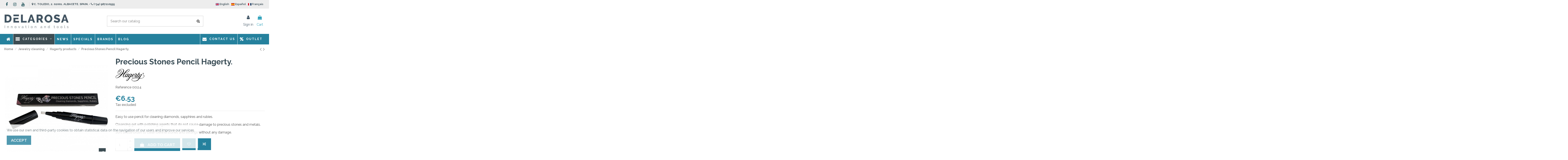

--- FILE ---
content_type: text/html; charset=utf-8
request_url: https://forniturasdelarosa.com/en/hagerty-products/2588-precious-stones-pencil-hagerty.html
body_size: 55331
content:
<!doctype html>
<html lang="en">

<head>
    
        
  <meta charset="utf-8">


  <meta http-equiv="x-ua-compatible" content="ie=edge">



  


  
  



  <title>Precious Stones Pencil Hagerty.</title>
  
    
  
  
    
  
  <meta name="description" content="Easy to use pencil for cleaning diamonds, sapphires and rubies.
Cleansing gel with polishing agents that do not cause damage to precious stones and metals.
Soft bristle brush to clean behind stones and settings without any damage.">
  <meta name="keywords" content="">
    
      <link rel="canonical" href="https://forniturasdelarosa.com/en/hagerty-products/2588-precious-stones-pencil-hagerty.html">
    

  
          <link rel="alternate" href="https://forniturasdelarosa.com/en/hagerty-products/2588-precious-stones-pencil-hagerty.html" hreflang="en-us">
            <link rel="alternate" href="https://forniturasdelarosa.com/en/hagerty-products/2588-precious-stones-pencil-hagerty.html" hreflang="x-default">
                <link rel="alternate" href="https://forniturasdelarosa.com/es/productos-hagerty/2588-lapiz-limpiador-de-diamantes-hagerty-precious-stones-pencil.html" hreflang="es-es">
                <link rel="alternate" href="https://forniturasdelarosa.com/fr/produits-hagerty/2588-stylo-de-nettoyage-des-diamants-hagerty-precious-stones-pencil.html" hreflang="fr-fr">
            

  
    <script type="application/ld+json">
  {
    "@context": "https://schema.org",
    "@id": "#store-organization",
    "@type": "Organization",
    "name" : "Fornituras Delarosa",
    "url" : "https://forniturasdelarosa.com/en/",
  
      "logo": {
        "@type": "ImageObject",
        "url":"https://forniturasdelarosa.com/img/logo-1767783698.jpg"
      }
      }
</script>

<script type="application/ld+json">
  {
    "@context": "https://schema.org",
    "@type": "WebPage",
    "isPartOf": {
      "@type": "WebSite",
      "url":  "https://forniturasdelarosa.com/en/",
      "name": "Fornituras Delarosa"
    },
    "name": "Precious Stones Pencil Hagerty.",
    "url":  "https://forniturasdelarosa.com/en/hagerty-products/2588-precious-stones-pencil-hagerty.html"
  }
</script>


  <script type="application/ld+json">
    {
      "@context": "https://schema.org",
      "@type": "BreadcrumbList",
      "itemListElement": [
                  {
            "@type": "ListItem",
            "position": 1,
            "name": "Home",
            "item": "https://forniturasdelarosa.com/en/"
          },              {
            "@type": "ListItem",
            "position": 2,
            "name": "Jewelry cleaning",
            "item": "https://forniturasdelarosa.com/en/104-jewelry-cleaning"
          },              {
            "@type": "ListItem",
            "position": 3,
            "name": "Hagerty products",
            "item": "https://forniturasdelarosa.com/en/24-hagerty-products"
          },              {
            "@type": "ListItem",
            "position": 4,
            "name": "Precious Stones Pencil Hagerty.",
            "item": "https://forniturasdelarosa.com/en/hagerty-products/2588-precious-stones-pencil-hagerty.html"
          }          ]
    }
  </script>


  

  
    <script type="application/ld+json">
  {
    "@context": "https://schema.org/",
    "@type": "Product",
    "@id": "#product-snippet-id",
    "name": "Precious Stones Pencil Hagerty.",
    "description": "Easy to use pencil for cleaning diamonds, sapphires and rubies. Cleansing gel with polishing agents that do not cause damage to precious stones and metals. Soft bristle brush to clean behind stones and settings without any damage.",
    "category": "Hagerty products",
    "image" :"https://forniturasdelarosa.com/4386-home_default/precious-stones-pencil-hagerty.jpg",    "sku": "00114",
    "mpn": "00114"
        ,
    "brand": {
      "@type": "Brand",
      "name": "Hagerty"
    }
                ,
    "offers": {
      "@type": "Offer",
      "priceCurrency": "EUR",
      "name": "Precious Stones Pencil Hagerty.",
      "price": "6.53",
      "url": "https://forniturasdelarosa.com/en/hagerty-products/2588-precious-stones-pencil-hagerty.html",
      "priceValidUntil": "2026-02-03",
              "image": ["https://forniturasdelarosa.com/4386-thickbox_default/precious-stones-pencil-hagerty.jpg","https://forniturasdelarosa.com/7015-thickbox_default/precious-stones-pencil-hagerty.jpg","https://forniturasdelarosa.com/4387-thickbox_default/precious-stones-pencil-hagerty.jpg","https://forniturasdelarosa.com/4388-thickbox_default/precious-stones-pencil-hagerty.jpg"],
            "sku": "00114",
      "mpn": "00114",
                    "availability": "https://schema.org/InStock",
      "seller": {
        "@type": "Organization",
        "name": "Fornituras Delarosa"
      }
    }
      }
</script>


  
    
  



    <meta property="og:type" content="product">
    <meta property="og:url" content="https://forniturasdelarosa.com/en/hagerty-products/2588-precious-stones-pencil-hagerty.html">
    <meta property="og:title" content="Precious Stones Pencil Hagerty.">
    <meta property="og:site_name" content="Fornituras Delarosa">
    <meta property="og:description" content="Easy to use pencil for cleaning diamonds, sapphires and rubies.
Cleansing gel with polishing agents that do not cause damage to precious stones and metals.
Soft bristle brush to clean behind stones and settings without any damage.">
            <meta property="og:image" content="https://forniturasdelarosa.com/4386-thickbox_default/precious-stones-pencil-hagerty.jpg">
        <meta property="og:image:width" content="1100">
        <meta property="og:image:height" content="1100">
    




      <meta name="viewport" content="initial-scale=1,user-scalable=no,maximum-scale=1,width=device-width">
  




  <link rel="icon" type="image/vnd.microsoft.icon" href="https://forniturasdelarosa.com/img/favicon.ico?1767783698">
  <link rel="shortcut icon" type="image/x-icon" href="https://forniturasdelarosa.com/img/favicon.ico?1767783698">
    




    <link rel="stylesheet" href="https://forniturasdelarosa.com/themes/warehouse/assets/cache/theme-fa09832015.css" type="text/css" media="all">




<link rel="preload" as="font"
      href="/themes/warehouse/assets/css/font-awesome/fonts/fontawesome-webfont.woff?v=4.7.0"
      type="font/woff" crossorigin="anonymous">
<link rel="preload" as="font"
      href="/themes/warehouse/assets/css/font-awesome/fonts/fontawesome-webfont.woff2?v=4.7.0"
      type="font/woff2" crossorigin="anonymous">


<link  rel="preload stylesheet"  as="style" href="/themes/warehouse/assets/css/font-awesome/css/font-awesome-preload.css"
       type="text/css" crossorigin="anonymous">





  

  <script>
        var codwfeeplus_codproductid = "3486";
        var codwfeeplus_codproductreference = "P-Reembols";
        var codwfeeplus_is17 = true;
        var elementorFrontendConfig = {"isEditMode":"","stretchedSectionContainer":"","instagramToken":"","is_rtl":false,"ajax_csfr_token_url":"https:\/\/forniturasdelarosa.com\/en\/module\/iqitelementor\/Actions?process=handleCsfrToken&ajax=1"};
        var iqitTheme = {"rm_sticky":"0","rm_breakpoint":0,"op_preloader":"0","cart_style":"floating","cart_confirmation":"modal","h_layout":"2","f_fixed":"","f_layout":"1","h_absolute":"0","h_sticky":"menu","hw_width":"inherit","mm_content":"panel","hm_submenu_width":"fullwidth-background","h_search_type":"box","pl_lazyload":true,"pl_infinity":true,"pl_rollover":true,"pl_crsl_autoplay":false,"pl_slider_ld":4,"pl_slider_d":3,"pl_slider_t":3,"pl_slider_p":2,"pp_thumbs":"bottom","pp_zoom":"inner","pp_image_layout":"carousel","pp_tabs":"tabh","pl_grid_qty":false};
        var iqitcompare = {"nbProducts":0};
        var iqitextendedproduct = {"speed":"70","hook":"modal"};
        var iqitfdc_from = 0;
        var iqitmegamenu = {"sticky":"false","containerSelector":"#wrapper > .container"};
        var iqitreviews = [];
        var iqitwishlist = {"nbProducts":0};
        var myprestaloyaltyurl = "https:\/\/forniturasdelarosa.com\/en\/cart?ajax=1&myprestaloyaltyurl=1";
        var prestashop = {"currency":{"id":1,"name":"Euro","iso_code":"EUR","iso_code_num":"978","sign":"\u20ac"},"language":{"name":"English (English)","iso_code":"en","locale":"en-US","language_code":"en-us","is_rtl":"0","date_format_lite":"m\/d\/Y","date_format_full":"m\/d\/Y H:i:s","id":1},"page":{"title":"","canonical":"https:\/\/forniturasdelarosa.com\/en\/hagerty-products\/2588-precious-stones-pencil-hagerty.html","meta":{"title":"Precious Stones Pencil Hagerty.","description":"Easy to use pencil for cleaning diamonds, sapphires and rubies.\nCleansing gel with polishing agents that do not cause damage to precious stones and metals.\nSoft bristle brush to clean behind stones and settings without any damage.","keywords":"","robots":"index"},"page_name":"product","body_classes":{"lang-en":true,"lang-rtl":false,"country-ES":true,"currency-EUR":true,"layout-full-width":true,"page-product":true,"tax-display-enabled":true,"product-id-2588":true,"product-Precious Stones Pencil Hagerty.":true,"product-id-category-24":true,"product-id-manufacturer-9":true,"product-id-supplier-0":true,"product-available-for-order":true},"admin_notifications":[]},"shop":{"name":"Fornituras Delarosa","logo":"https:\/\/forniturasdelarosa.com\/img\/logo-1767783698.jpg","stores_icon":"https:\/\/forniturasdelarosa.com\/img\/fornituras-delarosa-logo_stores-1445887902.gif","favicon":"https:\/\/forniturasdelarosa.com\/img\/favicon.ico"},"urls":{"base_url":"https:\/\/forniturasdelarosa.com\/","current_url":"https:\/\/forniturasdelarosa.com\/en\/hagerty-products\/2588-precious-stones-pencil-hagerty.html","shop_domain_url":"https:\/\/forniturasdelarosa.com","img_ps_url":"https:\/\/forniturasdelarosa.com\/img\/","img_cat_url":"https:\/\/forniturasdelarosa.com\/img\/c\/","img_lang_url":"https:\/\/forniturasdelarosa.com\/img\/l\/","img_prod_url":"https:\/\/forniturasdelarosa.com\/img\/p\/","img_manu_url":"https:\/\/forniturasdelarosa.com\/img\/m\/","img_sup_url":"https:\/\/forniturasdelarosa.com\/img\/su\/","img_ship_url":"https:\/\/forniturasdelarosa.com\/img\/s\/","img_store_url":"https:\/\/forniturasdelarosa.com\/img\/st\/","img_col_url":"https:\/\/forniturasdelarosa.com\/img\/co\/","img_url":"https:\/\/forniturasdelarosa.com\/themes\/warehouse\/assets\/img\/","css_url":"https:\/\/forniturasdelarosa.com\/themes\/warehouse\/assets\/css\/","js_url":"https:\/\/forniturasdelarosa.com\/themes\/warehouse\/assets\/js\/","pic_url":"https:\/\/forniturasdelarosa.com\/upload\/","pages":{"address":"https:\/\/forniturasdelarosa.com\/en\/address","addresses":"https:\/\/forniturasdelarosa.com\/en\/addresses","authentication":"https:\/\/forniturasdelarosa.com\/en\/authentication","cart":"https:\/\/forniturasdelarosa.com\/en\/cart","category":"https:\/\/forniturasdelarosa.com\/en\/index.php?controller=category","cms":"https:\/\/forniturasdelarosa.com\/en\/index.php?controller=cms","contact":"https:\/\/forniturasdelarosa.com\/en\/contact-us","discount":"https:\/\/forniturasdelarosa.com\/en\/discount","guest_tracking":"https:\/\/forniturasdelarosa.com\/en\/guest-tracking","history":"https:\/\/forniturasdelarosa.com\/en\/order-history","identity":"https:\/\/forniturasdelarosa.com\/en\/identity","index":"https:\/\/forniturasdelarosa.com\/en\/","my_account":"https:\/\/forniturasdelarosa.com\/en\/my-account","order_confirmation":"https:\/\/forniturasdelarosa.com\/en\/index.php?controller=order-confirmation","order_detail":"https:\/\/forniturasdelarosa.com\/en\/index.php?controller=order-detail","order_follow":"https:\/\/forniturasdelarosa.com\/en\/order-follow","order":"https:\/\/forniturasdelarosa.com\/en\/order","order_return":"https:\/\/forniturasdelarosa.com\/en\/index.php?controller=order-return","order_slip":"https:\/\/forniturasdelarosa.com\/en\/order-slip","pagenotfound":"https:\/\/forniturasdelarosa.com\/en\/404-error","password":"https:\/\/forniturasdelarosa.com\/en\/forgot-your-password","pdf_invoice":"https:\/\/forniturasdelarosa.com\/en\/index.php?controller=pdf-invoice","pdf_order_return":"https:\/\/forniturasdelarosa.com\/en\/index.php?controller=pdf-order-return","pdf_order_slip":"https:\/\/forniturasdelarosa.com\/en\/index.php?controller=pdf-order-slip","prices_drop":"https:\/\/forniturasdelarosa.com\/en\/specials","product":"https:\/\/forniturasdelarosa.com\/en\/index.php?controller=product","search":"https:\/\/forniturasdelarosa.com\/en\/search","sitemap":"https:\/\/forniturasdelarosa.com\/en\/sitemap","stores":"https:\/\/forniturasdelarosa.com\/en\/stores","supplier":"https:\/\/forniturasdelarosa.com\/en\/index.php?controller=supplier","register":"https:\/\/forniturasdelarosa.com\/en\/authentication?create_account=1","order_login":"https:\/\/forniturasdelarosa.com\/en\/order?login=1"},"alternative_langs":{"en-us":"https:\/\/forniturasdelarosa.com\/en\/hagerty-products\/2588-precious-stones-pencil-hagerty.html","es-es":"https:\/\/forniturasdelarosa.com\/es\/productos-hagerty\/2588-lapiz-limpiador-de-diamantes-hagerty-precious-stones-pencil.html","fr-fr":"https:\/\/forniturasdelarosa.com\/fr\/produits-hagerty\/2588-stylo-de-nettoyage-des-diamants-hagerty-precious-stones-pencil.html"},"theme_assets":"\/themes\/warehouse\/assets\/","actions":{"logout":"https:\/\/forniturasdelarosa.com\/en\/?mylogout="},"no_picture_image":{"bySize":{"small_default":{"url":"https:\/\/forniturasdelarosa.com\/img\/p\/en-default-small_default.jpg","width":98,"height":127},"cart_default":{"url":"https:\/\/forniturasdelarosa.com\/img\/p\/en-default-cart_default.jpg","width":125,"height":162},"home_default":{"url":"https:\/\/forniturasdelarosa.com\/img\/p\/en-default-home_default.jpg","width":305,"height":305},"large_default":{"url":"https:\/\/forniturasdelarosa.com\/img\/p\/en-default-large_default.jpg","width":492,"height":492},"medium_default":{"url":"https:\/\/forniturasdelarosa.com\/img\/p\/en-default-medium_default.jpg","width":452,"height":584},"thickbox_default":{"url":"https:\/\/forniturasdelarosa.com\/img\/p\/en-default-thickbox_default.jpg","width":1100,"height":1100}},"small":{"url":"https:\/\/forniturasdelarosa.com\/img\/p\/en-default-small_default.jpg","width":98,"height":127},"medium":{"url":"https:\/\/forniturasdelarosa.com\/img\/p\/en-default-large_default.jpg","width":492,"height":492},"large":{"url":"https:\/\/forniturasdelarosa.com\/img\/p\/en-default-thickbox_default.jpg","width":1100,"height":1100},"legend":""}},"configuration":{"display_taxes_label":true,"display_prices_tax_incl":false,"is_catalog":false,"show_prices":true,"opt_in":{"partner":false},"quantity_discount":{"type":"discount","label":"Unit discount"},"voucher_enabled":1,"return_enabled":1},"field_required":[],"breadcrumb":{"links":[{"title":"Home","url":"https:\/\/forniturasdelarosa.com\/en\/"},{"title":"Jewelry cleaning","url":"https:\/\/forniturasdelarosa.com\/en\/104-jewelry-cleaning"},{"title":"Hagerty products","url":"https:\/\/forniturasdelarosa.com\/en\/24-hagerty-products"},{"title":"Precious Stones Pencil Hagerty.","url":"https:\/\/forniturasdelarosa.com\/en\/hagerty-products\/2588-precious-stones-pencil-hagerty.html"}],"count":4},"link":{"protocol_link":"https:\/\/","protocol_content":"https:\/\/"},"time":1768783447,"static_token":"047f6222fd59bd6c83b9ba65c358bfab","token":"09b2e21ee73d7681088fd4d7ed071c16","debug":false};
        var psemailsubscription_subscription = "https:\/\/forniturasdelarosa.com\/en\/module\/ps_emailsubscription\/subscription";
      </script>



  <script async src="https://www.googletagmanager.com/gtag/js?id=G-JLYH3D2GW5"></script>
<script>
  window.dataLayer = window.dataLayer || [];
  function gtag(){dataLayer.push(arguments);}
  gtag('js', new Date());
  gtag(
    'config',
    'G-JLYH3D2GW5',
    {
      'debug_mode':false
                      }
  );
</script>

<script type="text/javascript" data-keepinline="true">
    var trustpilot_script_url = 'https://invitejs.trustpilot.com/tp.min.js';
    var trustpilot_key = 'eD4wyHXK9HIWQQ8G';
    var trustpilot_widget_script_url = '//widget.trustpilot.com/bootstrap/v5/tp.widget.bootstrap.min.js';
    var trustpilot_integration_app_url = 'https://ecommscript-integrationapp.trustpilot.com';
    var trustpilot_preview_css_url = '//ecommplugins-scripts.trustpilot.com/v2.1/css/preview.min.css';
    var trustpilot_preview_script_url = '//ecommplugins-scripts.trustpilot.com/v2.1/js/preview.min.js';
    var trustpilot_ajax_url = 'https://forniturasdelarosa.com/en/module/trustpilot/trustpilotajax';
    var user_id = '0';
    var trustpilot_trustbox_settings = {"trustboxes":[{"enabled":"enabled","snippet":"[base64]","customizations":"[base64]","defaults":"[base64]","page":"product","position":"after","corner":"top: #{Y}px; left: #{X}px;","paddingx":"0","paddingy":"24","zindex":"1000","clear":"both","xpaths":"[base64]","sku":"TRUSTPILOT_SKU_VALUE_2588,00114","name":"Precious Stones Pencil Hagerty.","widgetName":"Micro Review Count","repeatable":false,"uuid":"f795b6bc-960f-e7ad-8d79-6f7c012f9018","error":null,"repeatXpath":{"xpathById":{"prefix":"","suffix":""},"xpathFromRoot":{"prefix":"","suffix":""}},"width":"100%","height":"24px","locale":"es-ES"}],"activeTrustbox":0,"pageUrls":{"landing":"https:\/\/forniturasdelarosa.com\/es\/","category":"https:\/\/forniturasdelarosa.com\/es\/100-analisis-peso-y-medicion","product":"https:\/\/forniturasdelarosa.com\/es\/productos-hagerty\/23-copper-polish-hagerty-250ml-limpia-cobre-y-laton.html"}};
</script>
<script type="text/javascript" src="/modules/trustpilot/views/js/tp_register.min.js"></script>
<script type="text/javascript" src="/modules/trustpilot/views/js/tp_trustbox.min.js"></script>
<script type="text/javascript" src="/modules/trustpilot/views/js/tp_preview.min.js"></script>

<script type="text/javascript">
            //Recaptcha CallBack Function
            var onloadCallback = function() {
                //Fix captcha box issue in ps 1.7.7
                if ( ! document.getElementById("captcha-box")){
                        var container = document.createElement("div");
                        container.setAttribute("id","captcha-box");
                        if ( null !== document.querySelector(".form-fields") ){
                             document.querySelector(".form-fields").appendChild(container);
                        }
                }
                if ( document.getElementById("captcha-box")){
                    grecaptcha.render("captcha-box", {"theme" : "light", "sitekey" : "6LfheLUpAAAAAOucM7jbs527Zs1SGszHHjivlkRm"});
                } else {
                    console.warn("eicaptcha: unable to add captcha-box placeholder to display captcha ( not an error when form is submited sucessfully )");
                }
            };
            </script><meta name="google-site-verification" content="bJnh0q4W_76luz-pTWHhaXpwWJbIci7uGMoiHZvRXXo" /><!-- Google tag (gtag.js) -->
<script async src="https://www.googletagmanager.com/gtag/js?id=AW-701996297"></script>
<script>
  window.dataLayer = window.dataLayer || [];
  function gtag(){dataLayer.push(arguments);}
  gtag('js', new Date());

  gtag('config', 'AW-701996297');
</script>
                            <link rel="alternate" href="https://forniturasdelarosa.com/en/hagerty-products/2588-precious-stones-pencil-hagerty.html"
                  hreflang="en-us"/>
                                    <link rel="canonical" href="https://forniturasdelarosa.com/en/hagerty-products/2588-precious-stones-pencil-hagerty.html"/>
                                    <link rel="alternate" href="https://forniturasdelarosa.com/en/hagerty-products/2588-precious-stones-pencil-hagerty.html" hreflang="x-default"/>
                                    <link rel="alternate" href="https://forniturasdelarosa.com/es/productos-hagerty/2588-lapiz-limpiador-de-diamantes-hagerty-precious-stones-pencil.html"
                  hreflang="es-es"/>
                                    <link rel="alternate" href="https://forniturasdelarosa.com/fr/produits-hagerty/2588-stylo-de-nettoyage-des-diamants-hagerty-precious-stones-pencil.html"
                  hreflang="fr-fr"/>
            


    
            <meta property="product:pretax_price:amount" content="6.53">
        <meta property="product:pretax_price:currency" content="EUR">
        <meta property="product:price:amount" content="6.53">
        <meta property="product:price:currency" content="EUR">
        
    

     <meta name="google-site-verification" content="d6LHFmixQTgTx0cDtE1NorwYJNtg7fQYn2MWZnhCuRM" /> </head>

    <body id="product" class="lang-en country-es currency-eur layout-full-width page-product tax-display-enabled product-id-2588 product-precious-stones-pencil-hagerty- product-id-category-24 product-id-manufacturer-9 product-id-supplier-0 product-available-for-order body-desktop-header-style-w-2       customer-not-logged">


    




    


<main id="main-page-content"  >
    
            

    <header id="header" class="desktop-header-style-w-2">
        
            
  <div class="header-banner">
    
  </div>




            <nav class="header-nav">
        <div class="container">
    
        <div class="row justify-content-between">
            <div class="col col-auto col-md left-nav">
                 <div class="d-inline-block"> 

<ul class="social-links _topbar" itemscope itemtype="https://schema.org/Organization" itemid="#store-organization">
    <li class="facebook"><a itemprop="sameAs" href="https://www.facebook.com/forniturasdelarosa" target="_blank" rel="noreferrer noopener"><i class="fa fa-facebook fa-fw" aria-hidden="true"></i></a></li>    <li class="instagram"><a itemprop="sameAs" href="https://www.instagram.com/forniturasdelarosa/" target="_blank" rel="noreferrer noopener"><i class="fa fa-instagram fa-fw" aria-hidden="true"></i></a></li>      <li class="youtube"><a href="https://www.youtube.com/channel/UCe7kKKNE1s1VWNGrhW8w6Gg/videos" target="_blank" rel="noreferrer noopener"><i class="fa fa-youtube fa-fw" aria-hidden="true"></i></a></li>    </ul>

 </div>                 
      
    <div id="iqithtmlandbanners-block-1"  class="d-inline-block">
        <div class="rte-content d-inline-block">
            <p><strong><i class="fa fa-map-marker"></i> C. TOLEDO, 2. 02001. ALBACETE. SPAIN. • <i class="fa fa-phone"></i> (+34) 967210555 </strong></p>
        </div>
    </div>


  

            </div>
            <div class="col col-auto center-nav text-center">
                
             </div>
            <div class="col col-auto col-md right-nav text-right">
                

<div id="language_selector" class="d-inline-block">
    
        
            
            
                
                                            
                            <a href="https://forniturasdelarosa.com/en/hagerty-products/2588-precious-stones-pencil-hagerty.html" rel="alternate" hreflang="en"
                               ><img width="16" height="11" src="https://forniturasdelarosa.com/img/l/1.jpg" alt="English" class="img-fluid lang-flag"  data-iso-code="en"/> English</a>
                        
                                            
                            <a href="https://forniturasdelarosa.com/es/productos-hagerty/2588-lapiz-limpiador-de-diamantes-hagerty-precious-stones-pencil.html" rel="alternate" hreflang="es"
                               ><img width="16" height="11" src="https://forniturasdelarosa.com/img/l/3.jpg" alt="Español" class="img-fluid lang-flag"  data-iso-code="es"/> Español</a>
                        
                                            
                            <a href="https://forniturasdelarosa.com/fr/produits-hagerty/2588-stylo-de-nettoyage-des-diamants-hagerty-precious-stones-pencil.html" rel="alternate" hreflang="fr"
                               ><img width="16" height="11" src="https://forniturasdelarosa.com/img/l/7.jpg" alt="Français" class="img-fluid lang-flag"  data-iso-code="fr"/> Français</a>
                        
                                    
            
        
    
</div>

             </div>
        </div>

                        </div>
            </nav>
        



<div id="desktop-header" class="desktop-header-style-2">
    
            
<div class="header-top">
    <div id="desktop-header-container" class="container">
        <div class="row align-items-center">
                            <div class="col col-auto col-header-left">
                    <div id="desktop_logo">
                        
  <a href="https://forniturasdelarosa.com/en/">
    <img class="logo img-fluid"
         src="https://forniturasdelarosa.com/img/logo-1767783698.jpg"
                  alt="Fornituras Delarosa"
         width="307"
         height="70"
    >
  </a>

                    </div>
                    
                </div>
                <div class="col col-header-center">
                                        <!-- Block search module TOP -->

<!-- Block search module TOP -->
<div id="search_widget" class="search-widget" data-search-controller-url="https://forniturasdelarosa.com/en/module/iqitsearch/searchiqit">
    <form method="get" action="https://forniturasdelarosa.com/en/module/iqitsearch/searchiqit">
        <div class="input-group">
            <input type="text" name="s" value="" data-all-text="Show all results"
                   data-blog-text="Blog post"
                   data-product-text="Product"
                   data-brands-text="Brand"
                   autocomplete="off" autocorrect="off" autocapitalize="off" spellcheck="false"
                   placeholder="Search our catalog" class="form-control form-search-control" />
            <button type="submit" class="search-btn">
                <i class="fa fa-search"></i>
            </button>
        </div>
    </form>
</div>
<!-- /Block search module TOP -->

<!-- /Block search module TOP -->


                    
                </div>
                        <div class="col col-auto col-header-right">
                <div class="row no-gutters justify-content-end">

                    <div id="header-user-btn" class="col col-auto header-btn-w header-user-btn-w">
            <a href="https://forniturasdelarosa.com/en/my-account"
           title="Log in to your customer account"
           rel="nofollow" class="header-btn header-user-btn">
            <i class="fa fa-user fa-fw icon" aria-hidden="true"></i>
            <span class="title">Sign in</span>
        </a>
    </div>
                    

                                            <div id="ps-shoppingcart-wrapper" class="col col-auto">
    <div id="ps-shoppingcart"
         class="header-btn-w header-cart-btn-w ps-shoppingcart dropdown">
         <div id="blockcart" class="blockcart cart-preview"
         data-refresh-url="//forniturasdelarosa.com/en/module/ps_shoppingcart/ajax">
        <a id="cart-toogle" class="cart-toogle header-btn header-cart-btn" data-toggle="dropdown" data-display="static">
            <i class="fa fa-shopping-bag fa-fw icon" aria-hidden="true"><span class="cart-products-count-btn  d-none">0</span></i>
            <span class="info-wrapper">
            <span class="title">Cart</span>
            <span class="cart-toggle-details">
            <span class="text-faded cart-separator"> / </span>
                            Empty
                        </span>
            </span>
        </a>
        <div id="_desktop_blockcart-content" class="dropdown-menu-custom dropdown-menu">
    <div id="blockcart-content" class="blockcart-content" >
        <div class="cart-title">
            <span class="modal-title">Shopping Cart</span>
            <button type="button" id="js-cart-close" class="close">
                <span>×</span>
            </button>
            <hr>
        </div>
                    <span class="no-items">There are no more items in your cart</span>
            </div>
</div> </div>




    </div>
</div>                                    </div>
                
            </div>
            <div class="col-12">
                <div class="row">
                    <script>
    gtag(
        'event',
        'conversion',
        {"send_to":"AW-701996297\/xYbsCODhjIAYEIm63s4C","value":"6.53","currency":"EUR"}
    );
</script>

                </div>
            </div>
        </div>
    </div>
</div>
<div class="container iqit-megamenu-container"><div id="iqitmegamenu-wrapper" class="iqitmegamenu-wrapper iqitmegamenu-all">
	<div class="container container-iqitmegamenu">
		<div id="iqitmegamenu-horizontal" class="iqitmegamenu  clearfix" role="navigation">

						
			<nav id="cbp-hrmenu" class="cbp-hrmenu cbp-horizontal cbp-hrsub-narrow">
				<ul>
											<li id="cbp-hrmenu-tab-1"
							class="cbp-hrmenu-tab cbp-hrmenu-tab-1 cbp-onlyicon ">
							<a href="https://forniturasdelarosa.com/en/" class="nav-link" 
										>
										

										<span class="cbp-tab-title"> <i
												class="icon fa fa-home cbp-mainlink-icon"></i>
											</span>
																			</a>
																</li>
												<li id="cbp-hrmenu-tab-6"
							class="cbp-hrmenu-tab cbp-hrmenu-tab-6  cbp-has-submeu">
							<a role="button" class="cbp-empty-mlink nav-link">
									

										<span class="cbp-tab-title"> <i
												class="icon fa fa-align-justify cbp-mainlink-icon"></i>
											Categoríes											<i class="fa fa-angle-down cbp-submenu-aindicator"></i></span>
																			</a>
																			<div class="cbp-hrsub col-12">
											<div class="cbp-hrsub-inner">
												<div class="container iqitmegamenu-submenu-container">
													
																																													




<div class="row menu_row menu-element  first_rows menu-element-id-1">
                

                                                




    <div class="col-3 cbp-menu-column cbp-menu-element menu-element-id-2 ">
        <div class="cbp-menu-column-inner">
                        
                
                
                    
                                                    <div class="row cbp-categories-row">
                                                                                                            <div class="col-12">
                                            <div class="cbp-category-link-w"><a href="https://forniturasdelarosa.com/en/104-jewelry-cleaning"
                                                                                class="cbp-column-title nav-link cbp-category-title">Jewelry cleaning</a>
                                                                                                                                                    
    <ul class="cbp-links cbp-category-tree"><li ><div class="cbp-category-link-w"><a href="https://forniturasdelarosa.com/en/24-hagerty-products">Hagerty products</a></div></li><li ><div class="cbp-category-link-w"><a href="https://forniturasdelarosa.com/en/60-jwerly-cleaning">Jwerly cleaning</a></div></li><li ><div class="cbp-category-link-w"><a href="https://forniturasdelarosa.com/en/16-cleaning-and-degreasing">Cleaning and degreasing</a></div></li><li ><div class="cbp-category-link-w"><a href="https://forniturasdelarosa.com/en/72-ultrasonics-ans-electromagnetics">Ultrasonics ans electromagnetics</a></div></li><li ><div class="cbp-category-link-w"><a href="https://forniturasdelarosa.com/en/117-steam-cleaning-and-disinfection">Steam cleaning and disinfection</a></div></li></ul>

                                                                                            </div>
                                        </div>
                                                                                                </div>
                                            
                
            

            
            </div>    </div>
                                    




    <div class="col-3 cbp-menu-column cbp-menu-element menu-element-id-7 ">
        <div class="cbp-menu-column-inner">
                        
                
                
                    
                                                    <div class="row cbp-categories-row">
                                                                                                            <div class="col-12">
                                            <div class="cbp-category-link-w"><a href="https://forniturasdelarosa.com/en/100-testing-and-gemology"
                                                                                class="cbp-column-title nav-link cbp-category-title">Testing and Gemology</a>
                                                                                                                                                    
    <ul class="cbp-links cbp-category-tree"><li ><div class="cbp-category-link-w"><a href="https://forniturasdelarosa.com/en/18-testing-products-for-goldsilver">Testing products for Gold¬Silver</a></div></li><li ><div class="cbp-category-link-w"><a href="https://forniturasdelarosa.com/en/47-analysis-equipment">Analysis equipment</a></div></li><li ><div class="cbp-category-link-w"><a href="https://forniturasdelarosa.com/en/21-gemmology">Gemmology</a></div></li><li ><div class="cbp-category-link-w"><a href="https://forniturasdelarosa.com/en/12-balanzas-y-medicion">Scales and measurement</a></div></li><li ><div class="cbp-category-link-w"><a href="https://forniturasdelarosa.com/en/84-measurement">Measurement</a></div></li></ul>

                                                                                            </div>
                                        </div>
                                                                                                </div>
                                            
                
            

            
            </div>    </div>
                                    




    <div class="col-3 cbp-menu-column cbp-menu-element menu-element-id-9 ">
        <div class="cbp-menu-column-inner">
                        
                
                
                    
                                                    <div class="row cbp-categories-row">
                                                                                                            <div class="col-12">
                                            <div class="cbp-category-link-w"><a href="https://forniturasdelarosa.com/en/106-engraving"
                                                                                class="cbp-column-title nav-link cbp-category-title">Engraving</a>
                                                                                                                                                    
    <ul class="cbp-links cbp-category-tree"><li ><div class="cbp-category-link-w"><a href="https://forniturasdelarosa.com/en/22-engraving">Engraving</a></div></li><li ><div class="cbp-category-link-w"><a href="https://forniturasdelarosa.com/en/88-electric-machines-and-engraving">Electric machines and engraving</a></div></li><li ><div class="cbp-category-link-w"><a href="https://forniturasdelarosa.com/en/90-materials-for-engraving">Materials for engraving</a></div></li><li ><div class="cbp-category-link-w"><a href="https://forniturasdelarosa.com/en/126-setting">Setting</a></div></li></ul>

                                                                                            </div>
                                        </div>
                                                                                                </div>
                                            
                
            

            
            </div>    </div>
                                    




    <div class="col-3 cbp-menu-column cbp-menu-element menu-element-id-26 ">
        <div class="cbp-menu-column-inner">
                        
                
                
                    
                                                    <div class="row cbp-categories-row">
                                                                                                            <div class="col-12">
                                            <div class="cbp-category-link-w"><a href="https://forniturasdelarosa.com/en/30-casting-and-melting"
                                                                                class="cbp-column-title nav-link cbp-category-title">Casting and melting</a>
                                                                                                                                                    
    <ul class="cbp-links cbp-category-tree"><li ><div class="cbp-category-link-w"><a href="https://forniturasdelarosa.com/en/118-casting-and-melting-machines">Casting and melting machines</a></div></li><li ><div class="cbp-category-link-w"><a href="https://forniturasdelarosa.com/en/119-casting-and-melting-consumables">Casting and melting consumables</a></div></li><li ><div class="cbp-category-link-w"><a href="https://forniturasdelarosa.com/en/120-casting-and-melting-tools">Casting and melting tools</a></div></li><li ><div class="cbp-category-link-w"><a href="https://forniturasdelarosa.com/en/23-alloys">Alloys</a></div></li></ul>

                                                                                            </div>
                                        </div>
                                                                                                </div>
                                            
                
            

            
            </div>    </div>
                            
                </div>
																															




<div class="row menu_row menu-element  first_rows menu-element-id-10">
                

                                                




    <div class="col-3 cbp-menu-column cbp-menu-element menu-element-id-11 ">
        <div class="cbp-menu-column-inner">
                        
                
                
                    
                                                    <div class="row cbp-categories-row">
                                                                                                            <div class="col-12">
                                            <div class="cbp-category-link-w"><a href="https://forniturasdelarosa.com/en/102-micromotors-and-brushes"
                                                                                class="cbp-column-title nav-link cbp-category-title">Micromotors and brushes</a>
                                                                                                                                                    
    <ul class="cbp-links cbp-category-tree"><li ><div class="cbp-category-link-w"><a href="https://forniturasdelarosa.com/en/78-micromotors">Micromotors</a></div></li><li ><div class="cbp-category-link-w"><a href="https://forniturasdelarosa.com/en/83-brushes-and-abrasives-for-micromotor">Brushes and abrasives for micromotor</a></div></li><li ><div class="cbp-category-link-w"><a href="https://forniturasdelarosa.com/en/17-burs-and-drills">Burs and drills</a></div></li></ul>

                                                                                            </div>
                                        </div>
                                                                                                </div>
                                            
                
            

            
            </div>    </div>
                                    




    <div class="col-3 cbp-menu-column cbp-menu-element menu-element-id-12 ">
        <div class="cbp-menu-column-inner">
                        
                
                
                    
                                                    <div class="row cbp-categories-row">
                                                                                                            <div class="col-12">
                                            <div class="cbp-category-link-w"><a href="https://forniturasdelarosa.com/en/109-kits-y-complementos"
                                                                                class="cbp-column-title nav-link cbp-category-title">Kits y complementos</a>
                                                                                                                                                    
    <ul class="cbp-links cbp-category-tree"><li ><div class="cbp-category-link-w"><a href="https://forniturasdelarosa.com/en/32-complementos">Accesories</a></div></li><li ><div class="cbp-category-link-w"><a href="https://forniturasdelarosa.com/en/89-jewelry-school-kits">Jewelry School Kits</a></div></li><li ><div class="cbp-category-link-w"><a href="https://forniturasdelarosa.com/en/82-the-jeweler-s-corner">The jeweler&#039;s corner</a></div></li><li ><div class="cbp-category-link-w"><a href="https://forniturasdelarosa.com/en/20-piercing-studs">Piercing studs</a></div></li><li ><div class="cbp-category-link-w"><a href="https://forniturasdelarosa.com/en/10-libreria-tecnica">Library</a></div></li></ul>

                                                                                            </div>
                                        </div>
                                                                                                </div>
                                            
                
            

            
            </div>    </div>
                                    




    <div class="col-3 cbp-menu-column cbp-menu-element menu-element-id-13 ">
        <div class="cbp-menu-column-inner">
                        
                
                
                    
                                                    <div class="row cbp-categories-row">
                                                                                                            <div class="col-12">
                                            <div class="cbp-category-link-w"><a href="https://forniturasdelarosa.com/en/103-hand-tools"
                                                                                class="cbp-column-title nav-link cbp-category-title">Hand tools</a>
                                                                                                                                                    
    <ul class="cbp-links cbp-category-tree"><li ><div class="cbp-category-link-w"><a href="https://forniturasdelarosa.com/en/11-tools-hand">Tools hand e pliers</a></div></li><li ><div class="cbp-category-link-w"><a href="https://forniturasdelarosa.com/en/68-hand-tools">Hand tools</a></div></li><li ><div class="cbp-category-link-w"><a href="https://forniturasdelarosa.com/en/70-files-and-chisels">Files and chisels</a></div></li><li ><div class="cbp-category-link-w"><a href="https://forniturasdelarosa.com/en/14-court-stuffers-and-ballast">Court, stuffers and ballast</a></div></li><li ><div class="cbp-category-link-w"><a href="https://forniturasdelarosa.com/en/124-vallorbe-saw-blades-offer">Vallorbe saw blades offer</a></div></li></ul>

                                                                                            </div>
                                        </div>
                                                                                                </div>
                                            
                
            

            
            </div>    </div>
                                    




    <div class="col-3 cbp-menu-column cbp-menu-element menu-element-id-20 ">
        <div class="cbp-menu-column-inner">
                        
                
                
                    
                                                    <div class="row cbp-categories-row">
                                                                                                            <div class="col-12">
                                            <div class="cbp-category-link-w"><a href="https://forniturasdelarosa.com/en/105-welding-ang-glues"
                                                                                class="cbp-column-title nav-link cbp-category-title">Welding ang glues</a>
                                                                                                                                                    
    <ul class="cbp-links cbp-category-tree"><li ><div class="cbp-category-link-w"><a href="https://forniturasdelarosa.com/en/15-welding-and-refractory">Welding and refractory</a></div></li><li ><div class="cbp-category-link-w"><a href="https://forniturasdelarosa.com/en/26-soldador-oxhidrico-y-accesorios">Oxhydric soldering machine and accessories</a></div></li><li ><div class="cbp-category-link-w"><a href="https://forniturasdelarosa.com/en/80-puk-machine-and-accesory">PUK machine and accesory</a></div></li><li ><div class="cbp-category-link-w"><a href="https://forniturasdelarosa.com/en/69-electric-and-laser-welding-equipment">Electric and laser welding equipment</a></div></li><li ><div class="cbp-category-link-w"><a href="https://forniturasdelarosa.com/en/94-adhesives-and-glues">Adhesives and glues</a></div></li></ul>

                                                                                            </div>
                                        </div>
                                                                                                </div>
                                            
                
            

            
            </div>    </div>
                            
                </div>
																															




<div class="row menu_row menu-element  first_rows menu-element-id-16">
                

                                                




    <div class="col-3 cbp-menu-column cbp-menu-element menu-element-id-18 ">
        <div class="cbp-menu-column-inner">
                        
                
                
                    
                                                    <div class="row cbp-categories-row">
                                                                                                            <div class="col-12">
                                            <div class="cbp-category-link-w"><a href="https://forniturasdelarosa.com/en/63-clockmaking"
                                                                                class="cbp-column-title nav-link cbp-category-title">Clockmaking</a>
                                                                                                                                                    
    <ul class="cbp-links cbp-category-tree"><li ><div class="cbp-category-link-w"><a href="https://forniturasdelarosa.com/en/113-watch-battery">Watch battery</a></div></li><li ><div class="cbp-category-link-w"><a href="https://forniturasdelarosa.com/en/114-watchmaking-tools">Watchmaking tools</a></div></li><li ><div class="cbp-category-link-w"><a href="https://forniturasdelarosa.com/en/115-watchmaking-machines-and-products">Watchmaking machines and products</a></div></li></ul>

                                                                                            </div>
                                        </div>
                                                                                                </div>
                                            
                
            

            
            </div>    </div>
                                    




    <div class="col-3 cbp-menu-column cbp-menu-element menu-element-id-19 ">
        <div class="cbp-menu-column-inner">
                        
                
                
                    
                                                    <div class="row cbp-categories-row">
                                                                                                            <div class="col-12">
                                            <div class="cbp-category-link-w"><a href="https://forniturasdelarosa.com/en/111-polishing-and-sands"
                                                                                class="cbp-column-title nav-link cbp-category-title">Polishing and sands</a>
                                                                                                                                                    
    <ul class="cbp-links cbp-category-tree"><li ><div class="cbp-category-link-w"><a href="https://forniturasdelarosa.com/en/74-polishing-products">Polishing products</a></div></li><li ><div class="cbp-category-link-w"><a href="https://forniturasdelarosa.com/en/29-polishing-and-sandpaper">Sandpaper</a></div></li></ul>

                                                                                            </div>
                                        </div>
                                                                                                </div>
                                            
                
            

            
            </div>    </div>
                                    




    <div class="col-3 cbp-menu-column cbp-menu-element menu-element-id-14 ">
        <div class="cbp-menu-column-inner">
                        
                
                
                    
                                                    <div class="row cbp-categories-row">
                                                                                                            <div class="col-12">
                                            <div class="cbp-category-link-w"><a href="https://forniturasdelarosa.com/en/107-plating-and-electropolishing"
                                                                                class="cbp-column-title nav-link cbp-category-title">Plating and electropolishing</a>
                                                                                                                                                    
    <ul class="cbp-links cbp-category-tree"><li ><div class="cbp-category-link-w"><a href="https://forniturasdelarosa.com/en/28-plating-and-electropolishing">Plating and electropolishing</a></div></li><li ><div class="cbp-category-link-w"><a href="https://forniturasdelarosa.com/en/95-berkem-products">Berkem products</a></div></li><li ><div class="cbp-category-link-w"><a href="https://forniturasdelarosa.com/en/108-baths-for-jewelty-and-anodes">Baths for jewelty and anodes</a></div></li></ul>

                                                                                            </div>
                                        </div>
                                                                                                </div>
                                            
                
            

            
            </div>    </div>
                                    




    <div class="col-3 cbp-menu-column cbp-menu-element menu-element-id-17 ">
        <div class="cbp-menu-column-inner">
                        
                
                
                    
                                                    <div class="row cbp-categories-row">
                                                                                                            <div class="col-12">
                                            <div class="cbp-category-link-w"><a href="https://forniturasdelarosa.com/en/101-jewelry-workshop-furniture"
                                                                                class="cbp-column-title nav-link cbp-category-title">Jewelry workshop Furniture</a>
                                                                                                                                                    
    <ul class="cbp-links cbp-category-tree"><li ><div class="cbp-category-link-w"><a href="https://forniturasdelarosa.com/en/27-furniture">Furniture</a></div></li><li ><div class="cbp-category-link-w"><a href="https://forniturasdelarosa.com/en/64-lamparas-de-joyeriarelojeria">Lampe for jewelry</a></div></li></ul>

                                                                                            </div>
                                        </div>
                                                                                                </div>
                                            
                
            

            
            </div>    </div>
                            
                </div>
																															




<div class="row menu_row menu-element  first_rows menu-element-id-21">
                

                                                




    <div class="col-3 cbp-menu-column cbp-menu-element menu-element-id-24 ">
        <div class="cbp-menu-column-inner">
                        
                
                
                    
                                                    <div class="row cbp-categories-row">
                                                                                                            <div class="col-12">
                                            <div class="cbp-category-link-w"><a href="https://forniturasdelarosa.com/en/86-enamels"
                                                                                class="cbp-column-title nav-link cbp-category-title">Enamels</a>
                                                                                                                                            </div>
                                        </div>
                                                                                                </div>
                                            
                
            

            
            </div>    </div>
                                    




    <div class="col-3 cbp-menu-column cbp-menu-element menu-element-id-22 ">
        <div class="cbp-menu-column-inner">
                        
                
                
                    
                                                    <div class="row cbp-categories-row">
                                                                                                            <div class="col-12">
                                            <div class="cbp-category-link-w"><a href="https://forniturasdelarosa.com/en/93-silver-jewelry-findings"
                                                                                class="cbp-column-title nav-link cbp-category-title">Silver Jewelry Findings</a>
                                                                                                                                            </div>
                                        </div>
                                                                                                </div>
                                            
                
            

            
            </div>    </div>
                                    




    <div class="col-3 cbp-menu-column cbp-menu-element menu-element-id-30 ">
        <div class="cbp-menu-column-inner">
                        
                
                
                    
                                                    <div class="row cbp-categories-row">
                                                                                                            <div class="col-12">
                                            <div class="cbp-category-link-w"><a href="https://forniturasdelarosa.com/en/25-rolled-and-drawplating"
                                                                                class="cbp-column-title nav-link cbp-category-title">Rolled and drawplating</a>
                                                                                                                                            </div>
                                        </div>
                                                                                                </div>
                                            
                
            

            
            </div>    </div>
                                    




    <div class="col-3 cbp-menu-column cbp-menu-element menu-element-id-31 ">
        <div class="cbp-menu-column-inner">
                        
                
                
                    
                                                    <div class="row cbp-categories-row">
                                                                                                                                </div>
                                            
                
            

            
            </div>    </div>
                            
                </div>
																															




<div class="row menu_row menu-element  first_rows menu-element-id-28">
                

            
                </div>
																													
																									</div>
											</div>
										</div>
																</li>
												<li id="cbp-hrmenu-tab-2"
							class="cbp-hrmenu-tab cbp-hrmenu-tab-2 ">
							<a href="https://forniturasdelarosa.com/en/new-products" class="nav-link" 
										>
										

										<span class="cbp-tab-title">
											News</span>
																			</a>
																</li>
												<li id="cbp-hrmenu-tab-4"
							class="cbp-hrmenu-tab cbp-hrmenu-tab-4 ">
							<a href="https://forniturasdelarosa.com/en/specials" class="nav-link" 
										>
										

										<span class="cbp-tab-title">
											Specials</span>
																			</a>
																</li>
												<li id="cbp-hrmenu-tab-5"
							class="cbp-hrmenu-tab cbp-hrmenu-tab-5 ">
							<a href="https://forniturasdelarosa.com/en/manufacturers" class="nav-link" 
										>
										

										<span class="cbp-tab-title">
											Brands</span>
																			</a>
																</li>
												<li id="cbp-hrmenu-tab-3"
							class="cbp-hrmenu-tab cbp-hrmenu-tab-3 ">
							<a href="https://forniturasdelarosa.com/en/blog" class="nav-link" 
										>
										

										<span class="cbp-tab-title">
											BLOG</span>
																			</a>
																</li>
												<li id="cbp-hrmenu-tab-7"
							class="cbp-hrmenu-tab cbp-hrmenu-tab-7 pull-right cbp-pulled-right ">
							<a href="https://forniturasdelarosa.com/en/9-outlet" class="nav-link" 
										>
										

										<span class="cbp-tab-title"> <i
												class="icon fa fa-percent cbp-mainlink-icon"></i>
											Outlet</span>
																			</a>
																</li>
												<li id="cbp-hrmenu-tab-8"
							class="cbp-hrmenu-tab cbp-hrmenu-tab-8 pull-right cbp-pulled-right ">
							<a href="https://forniturasdelarosa.com/en/contact-us" class="nav-link" 
										>
										

										<span class="cbp-tab-title"> <i
												class="icon fa fa-envelope cbp-mainlink-icon"></i>
											Contact Us</span>
																			</a>
																</li>
											</ul>
				</nav>
			</div>
		</div>
		<div id="sticky-cart-wrapper"></div>
	</div>

		<div id="_desktop_iqitmegamenu-mobile">
		<div id="iqitmegamenu-mobile"
			class="mobile-menu js-mobile-menu  h-100  d-flex flex-column">

			<div class="mm-panel__header  mobile-menu__header-wrapper px-2 py-2">
				<div class="mobile-menu__header js-mobile-menu__header">

					<button type="button" class="mobile-menu__back-btn js-mobile-menu__back-btn btn">
						<span aria-hidden="true" class="fa fa-angle-left  align-middle mr-4"></span>
						<span class="mobile-menu__title js-mobile-menu__title paragraph-p1 align-middle"></span>
					</button>
					
				</div>
				<button type="button" class="btn btn-icon mobile-menu__close js-mobile-menu__close" aria-label="Close"
					data-toggle="dropdown">
					<span aria-hidden="true" class="fa fa-times"></span>
				</button>
			</div>

			<div class="position-relative mobile-menu__content flex-grow-1 mx-c16 my-c24 ">
				<ul
					class="position-absolute h-100  w-100  m-0 mm-panel__scroller mobile-menu__scroller px-4 py-4">
					<li class="mobile-menu__above-content"></li>
													



	
	<li class="mobile-menu__tab  d-flex align-items-center   mobile-menu__tab--has-submenu js-mobile-menu__tab--has-submenu js-mobile-menu__tab"><a  href="https://forniturasdelarosa.com/en/content/category/1-home"  class="flex-fill mobile-menu__link js-mobile-menu__link--has-submenu "><span class="js-mobile-menu__tab-title">Home</span></a><span class="mobile-menu__arrow js-mobile-menu__link--has-submenu"><i class="fa fa-angle-right expand-icon" aria-hidden="true"></i></span>
	<ul class="mobile-menu__submenu mobile-menu__submenu--panel js-mobile-menu__submenu position-absolute w-100 h-100  m-0 mm-panel__scroller px-4 py-4"><li class="mobile-menu__tab  d-flex align-items-center  js-mobile-menu__tab"><a  href="https://forniturasdelarosa.com/en/content/6-empresa"  class="flex-fill mobile-menu__link"><span class="js-mobile-menu__tab-title">Company</span></a></li><li class="mobile-menu__tab  d-flex align-items-center  js-mobile-menu__tab"><a  href="https://forniturasdelarosa.com/en/content/1-delivery"  class="flex-fill mobile-menu__link"><span class="js-mobile-menu__tab-title">Delivery</span></a></li><li class="mobile-menu__tab  d-flex align-items-center  js-mobile-menu__tab"><a  href="https://forniturasdelarosa.com/en/content/2-legal-notice"  class="flex-fill mobile-menu__link"><span class="js-mobile-menu__tab-title">Legal Notice</span></a></li><li class="mobile-menu__tab  d-flex align-items-center  js-mobile-menu__tab"><a  href="https://forniturasdelarosa.com/en/content/3-terms-and-conditions-of-use"  class="flex-fill mobile-menu__link"><span class="js-mobile-menu__tab-title">Terms and conditions of use</span></a></li><li class="mobile-menu__tab  d-flex align-items-center  js-mobile-menu__tab"><a  href="https://forniturasdelarosa.com/en/content/4-about-us"  class="flex-fill mobile-menu__link"><span class="js-mobile-menu__tab-title">About us</span></a></li><li class="mobile-menu__tab  d-flex align-items-center  js-mobile-menu__tab"><a  href="https://forniturasdelarosa.com/en/content/5-secure-payment"  class="flex-fill mobile-menu__link"><span class="js-mobile-menu__tab-title">Secure payment</span></a></li><li class="mobile-menu__tab  d-flex align-items-center  js-mobile-menu__tab"><a  href="https://forniturasdelarosa.com/en/content/7-localizacion"  class="flex-fill mobile-menu__link"><span class="js-mobile-menu__tab-title">Location</span></a></li><li class="mobile-menu__tab  d-flex align-items-center  js-mobile-menu__tab"><a  href="https://forniturasdelarosa.com/en/content/9-esmaltes-descargas-de-instrucciones-en-pdf"  class="flex-fill mobile-menu__link"><span class="js-mobile-menu__tab-title">Esmaltes: descargas de instrucciones en PDF</span></a></li><li class="mobile-menu__tab  d-flex align-items-center  js-mobile-menu__tab"><a  href="https://forniturasdelarosa.com/en/content/10-noticias"  class="flex-fill mobile-menu__link"><span class="js-mobile-menu__tab-title">noticias</span></a></li><li class="mobile-menu__tab  d-flex align-items-center  js-mobile-menu__tab"><a  href="https://forniturasdelarosa.com/en/content/11-promocion-5"  class="flex-fill mobile-menu__link"><span class="js-mobile-menu__tab-title">Promoción 5%</span></a></li><li class="mobile-menu__tab  d-flex align-items-center  js-mobile-menu__tab"><a  href="https://forniturasdelarosa.com/en/content/18-politica-de-cookies"  class="flex-fill mobile-menu__link"><span class="js-mobile-menu__tab-title">Política de cookies</span></a></li><li class="mobile-menu__tab  d-flex align-items-center  js-mobile-menu__tab"><a  href="https://forniturasdelarosa.com/en/content/26-curso-impresion-3d"  class="flex-fill mobile-menu__link"><span class="js-mobile-menu__tab-title">Curso impresión 3D</span></a></li><li class="mobile-menu__tab  d-flex align-items-center  js-mobile-menu__tab"><a  href="https://forniturasdelarosa.com/en/content/27-documento-de-servicio-al-cliente"  class="flex-fill mobile-menu__link"><span class="js-mobile-menu__tab-title">Documento de servicio al cliente</span></a></li><li class="mobile-menu__tab  d-flex align-items-center  js-mobile-menu__tab"><a  href="https://forniturasdelarosa.com/en/content/28-prolaser-calidad-inovacion-y-precio-en-soldadura-laser"  class="flex-fill mobile-menu__link"><span class="js-mobile-menu__tab-title">ProLaser: calidad, inovación y precio en soldadura láser</span></a></li><li class="mobile-menu__tab  d-flex align-items-center  js-mobile-menu__tab"><a  href="https://forniturasdelarosa.com/en/content/29-bases-del-sorteo-maquina-delaser"  class="flex-fill mobile-menu__link"><span class="js-mobile-menu__tab-title">Bases del sorteo máquina Delaser</span></a></li><li class="mobile-menu__tab  d-flex align-items-center  js-mobile-menu__tab"><a  href="https://forniturasdelarosa.com/en/content/30-curso-de-relojeria-modulo-1-cambio-de-modulo-electronico"  class="flex-fill mobile-menu__link"><span class="js-mobile-menu__tab-title">Curso de relojería. Módulo 1: Cambio de módulo electrónico</span></a></li><li class="mobile-menu__tab  d-flex align-items-center  js-mobile-menu__tab"><a  href="https://forniturasdelarosa.com/en/content/31-proximas-feria-de-joyeria"  class="flex-fill mobile-menu__link"><span class="js-mobile-menu__tab-title">Próximas feria de joyería</span></a></li><li class="mobile-menu__tab  d-flex align-items-center  js-mobile-menu__tab"><a  href="https://forniturasdelarosa.com/en/content/32-showroom-especial-25-aniversario-en-delarosa-17-y-18-de-mayo-de-2025"  class="flex-fill mobile-menu__link"><span class="js-mobile-menu__tab-title">Showroom especial 25 aniversario en Delarosa: 17 y 18 de mayo de 2025</span></a></li></ul></li><li class="mobile-menu__tab  d-flex align-items-center   mobile-menu__tab--has-submenu js-mobile-menu__tab--has-submenu js-mobile-menu__tab"><a  href="https://forniturasdelarosa.com/en/1-home"  class="flex-fill mobile-menu__link js-mobile-menu__link--has-submenu "><span class="js-mobile-menu__tab-title">Home</span></a><span class="mobile-menu__arrow js-mobile-menu__link--has-submenu"><i class="fa fa-angle-right expand-icon" aria-hidden="true"></i></span>
	<ul class="mobile-menu__submenu mobile-menu__submenu--panel js-mobile-menu__submenu position-absolute w-100 h-100  m-0 mm-panel__scroller px-4 py-4"><li class="mobile-menu__tab  d-flex align-items-center   mobile-menu__tab--has-submenu js-mobile-menu__tab--has-submenu js-mobile-menu__tab"><a  href="https://forniturasdelarosa.com/en/100-testing-and-gemology"  class="flex-fill mobile-menu__link js-mobile-menu__link--has-submenu "><span class="js-mobile-menu__tab-title">Testing and Gemology</span></a><span class="mobile-menu__arrow js-mobile-menu__link--has-submenu"><i class="fa fa-angle-right expand-icon" aria-hidden="true"></i></span>
	<ul class="mobile-menu__submenu mobile-menu__submenu--panel js-mobile-menu__submenu position-absolute w-100 h-100  m-0 mm-panel__scroller px-4 py-4"><li class="mobile-menu__tab  d-flex align-items-center  js-mobile-menu__tab"><a  href="https://forniturasdelarosa.com/en/18-testing-products-for-goldsilver"  class="flex-fill mobile-menu__link"><span class="js-mobile-menu__tab-title">Testing products for Gold¬Silver</span></a></li><li class="mobile-menu__tab  d-flex align-items-center  js-mobile-menu__tab"><a  href="https://forniturasdelarosa.com/en/47-analysis-equipment"  class="flex-fill mobile-menu__link"><span class="js-mobile-menu__tab-title">Analysis equipment</span></a></li><li class="mobile-menu__tab  d-flex align-items-center  js-mobile-menu__tab"><a  href="https://forniturasdelarosa.com/en/21-gemmology"  class="flex-fill mobile-menu__link"><span class="js-mobile-menu__tab-title">Gemmology</span></a></li><li class="mobile-menu__tab  d-flex align-items-center  js-mobile-menu__tab"><a  href="https://forniturasdelarosa.com/en/12-balanzas-y-medicion"  class="flex-fill mobile-menu__link"><span class="js-mobile-menu__tab-title">Scales and measurement</span></a></li><li class="mobile-menu__tab  d-flex align-items-center  js-mobile-menu__tab"><a  href="https://forniturasdelarosa.com/en/84-measurement"  class="flex-fill mobile-menu__link"><span class="js-mobile-menu__tab-title">Measurement</span></a></li></ul></li><li class="mobile-menu__tab  d-flex align-items-center   mobile-menu__tab--has-submenu js-mobile-menu__tab--has-submenu js-mobile-menu__tab"><a  href="https://forniturasdelarosa.com/en/105-welding-ang-glues"  class="flex-fill mobile-menu__link js-mobile-menu__link--has-submenu "><span class="js-mobile-menu__tab-title">Welding ang glues</span></a><span class="mobile-menu__arrow js-mobile-menu__link--has-submenu"><i class="fa fa-angle-right expand-icon" aria-hidden="true"></i></span>
	<ul class="mobile-menu__submenu mobile-menu__submenu--panel js-mobile-menu__submenu position-absolute w-100 h-100  m-0 mm-panel__scroller px-4 py-4"><li class="mobile-menu__tab  d-flex align-items-center  js-mobile-menu__tab"><a  href="https://forniturasdelarosa.com/en/15-welding-and-refractory"  class="flex-fill mobile-menu__link"><span class="js-mobile-menu__tab-title">Welding and refractory</span></a></li><li class="mobile-menu__tab  d-flex align-items-center  js-mobile-menu__tab"><a  href="https://forniturasdelarosa.com/en/26-soldador-oxhidrico-y-accesorios"  class="flex-fill mobile-menu__link"><span class="js-mobile-menu__tab-title">Oxhydric soldering machine and accessories</span></a></li><li class="mobile-menu__tab  d-flex align-items-center  js-mobile-menu__tab"><a  href="https://forniturasdelarosa.com/en/80-puk-machine-and-accesory"  class="flex-fill mobile-menu__link"><span class="js-mobile-menu__tab-title">PUK machine and accesory</span></a></li><li class="mobile-menu__tab  d-flex align-items-center  js-mobile-menu__tab"><a  href="https://forniturasdelarosa.com/en/69-electric-and-laser-welding-equipment"  class="flex-fill mobile-menu__link"><span class="js-mobile-menu__tab-title">Electric and laser welding equipment</span></a></li><li class="mobile-menu__tab  d-flex align-items-center  js-mobile-menu__tab"><a  href="https://forniturasdelarosa.com/en/94-adhesives-and-glues"  class="flex-fill mobile-menu__link"><span class="js-mobile-menu__tab-title">Adhesives and glues</span></a></li></ul></li><li class="mobile-menu__tab  d-flex align-items-center   mobile-menu__tab--has-submenu js-mobile-menu__tab--has-submenu js-mobile-menu__tab"><a  href="https://forniturasdelarosa.com/en/104-jewelry-cleaning"  class="flex-fill mobile-menu__link js-mobile-menu__link--has-submenu "><span class="js-mobile-menu__tab-title">Jewelry cleaning</span></a><span class="mobile-menu__arrow js-mobile-menu__link--has-submenu"><i class="fa fa-angle-right expand-icon" aria-hidden="true"></i></span>
	<ul class="mobile-menu__submenu mobile-menu__submenu--panel js-mobile-menu__submenu position-absolute w-100 h-100  m-0 mm-panel__scroller px-4 py-4"><li class="mobile-menu__tab  d-flex align-items-center  js-mobile-menu__tab"><a  href="https://forniturasdelarosa.com/en/24-hagerty-products"  class="flex-fill mobile-menu__link"><span class="js-mobile-menu__tab-title">Hagerty products</span></a></li><li class="mobile-menu__tab  d-flex align-items-center  js-mobile-menu__tab"><a  href="https://forniturasdelarosa.com/en/60-jwerly-cleaning"  class="flex-fill mobile-menu__link"><span class="js-mobile-menu__tab-title">Jwerly cleaning</span></a></li><li class="mobile-menu__tab  d-flex align-items-center  js-mobile-menu__tab"><a  href="https://forniturasdelarosa.com/en/16-cleaning-and-degreasing"  class="flex-fill mobile-menu__link"><span class="js-mobile-menu__tab-title">Cleaning and degreasing</span></a></li><li class="mobile-menu__tab  d-flex align-items-center  js-mobile-menu__tab"><a  href="https://forniturasdelarosa.com/en/72-ultrasonics-ans-electromagnetics"  class="flex-fill mobile-menu__link"><span class="js-mobile-menu__tab-title">Ultrasonics ans electromagnetics</span></a></li><li class="mobile-menu__tab  d-flex align-items-center  js-mobile-menu__tab"><a  href="https://forniturasdelarosa.com/en/117-steam-cleaning-and-disinfection"  class="flex-fill mobile-menu__link"><span class="js-mobile-menu__tab-title">Steam cleaning and disinfection</span></a></li></ul></li><li class="mobile-menu__tab  d-flex align-items-center   mobile-menu__tab--has-submenu js-mobile-menu__tab--has-submenu js-mobile-menu__tab"><a  href="https://forniturasdelarosa.com/en/106-engraving"  class="flex-fill mobile-menu__link js-mobile-menu__link--has-submenu "><span class="js-mobile-menu__tab-title">Engraving</span></a><span class="mobile-menu__arrow js-mobile-menu__link--has-submenu"><i class="fa fa-angle-right expand-icon" aria-hidden="true"></i></span>
	<ul class="mobile-menu__submenu mobile-menu__submenu--panel js-mobile-menu__submenu position-absolute w-100 h-100  m-0 mm-panel__scroller px-4 py-4"><li class="mobile-menu__tab  d-flex align-items-center  js-mobile-menu__tab"><a  href="https://forniturasdelarosa.com/en/22-engraving"  class="flex-fill mobile-menu__link"><span class="js-mobile-menu__tab-title">Engraving</span></a></li><li class="mobile-menu__tab  d-flex align-items-center  js-mobile-menu__tab"><a  href="https://forniturasdelarosa.com/en/88-electric-machines-and-engraving"  class="flex-fill mobile-menu__link"><span class="js-mobile-menu__tab-title">Electric machines and engraving</span></a></li><li class="mobile-menu__tab  d-flex align-items-center  js-mobile-menu__tab"><a  href="https://forniturasdelarosa.com/en/90-materials-for-engraving"  class="flex-fill mobile-menu__link"><span class="js-mobile-menu__tab-title">Materials for engraving</span></a></li><li class="mobile-menu__tab  d-flex align-items-center  js-mobile-menu__tab"><a  href="https://forniturasdelarosa.com/en/126-setting"  class="flex-fill mobile-menu__link"><span class="js-mobile-menu__tab-title">Setting</span></a></li></ul></li><li class="mobile-menu__tab  d-flex align-items-center   mobile-menu__tab--has-submenu js-mobile-menu__tab--has-submenu js-mobile-menu__tab"><a  href="https://forniturasdelarosa.com/en/102-micromotors-and-brushes"  class="flex-fill mobile-menu__link js-mobile-menu__link--has-submenu "><span class="js-mobile-menu__tab-title">Micromotors and brushes</span></a><span class="mobile-menu__arrow js-mobile-menu__link--has-submenu"><i class="fa fa-angle-right expand-icon" aria-hidden="true"></i></span>
	<ul class="mobile-menu__submenu mobile-menu__submenu--panel js-mobile-menu__submenu position-absolute w-100 h-100  m-0 mm-panel__scroller px-4 py-4"><li class="mobile-menu__tab  d-flex align-items-center  js-mobile-menu__tab"><a  href="https://forniturasdelarosa.com/en/78-micromotors"  class="flex-fill mobile-menu__link"><span class="js-mobile-menu__tab-title">Micromotors</span></a></li><li class="mobile-menu__tab  d-flex align-items-center  js-mobile-menu__tab"><a  href="https://forniturasdelarosa.com/en/83-brushes-and-abrasives-for-micromotor"  class="flex-fill mobile-menu__link"><span class="js-mobile-menu__tab-title">Brushes and abrasives for micromotor</span></a></li><li class="mobile-menu__tab  d-flex align-items-center  js-mobile-menu__tab"><a  href="https://forniturasdelarosa.com/en/17-burs-and-drills"  class="flex-fill mobile-menu__link"><span class="js-mobile-menu__tab-title">Burs and drills</span></a></li></ul></li><li class="mobile-menu__tab  d-flex align-items-center   mobile-menu__tab--has-submenu js-mobile-menu__tab--has-submenu js-mobile-menu__tab"><a  href="https://forniturasdelarosa.com/en/103-hand-tools"  class="flex-fill mobile-menu__link js-mobile-menu__link--has-submenu "><span class="js-mobile-menu__tab-title">Hand tools</span></a><span class="mobile-menu__arrow js-mobile-menu__link--has-submenu"><i class="fa fa-angle-right expand-icon" aria-hidden="true"></i></span>
	<ul class="mobile-menu__submenu mobile-menu__submenu--panel js-mobile-menu__submenu position-absolute w-100 h-100  m-0 mm-panel__scroller px-4 py-4"><li class="mobile-menu__tab  d-flex align-items-center  js-mobile-menu__tab"><a  href="https://forniturasdelarosa.com/en/11-tools-hand"  class="flex-fill mobile-menu__link"><span class="js-mobile-menu__tab-title">Tools hand e pliers</span></a></li><li class="mobile-menu__tab  d-flex align-items-center  js-mobile-menu__tab"><a  href="https://forniturasdelarosa.com/en/68-hand-tools"  class="flex-fill mobile-menu__link"><span class="js-mobile-menu__tab-title">Hand tools</span></a></li><li class="mobile-menu__tab  d-flex align-items-center  js-mobile-menu__tab"><a  href="https://forniturasdelarosa.com/en/70-files-and-chisels"  class="flex-fill mobile-menu__link"><span class="js-mobile-menu__tab-title">Files and chisels</span></a></li><li class="mobile-menu__tab  d-flex align-items-center  js-mobile-menu__tab"><a  href="https://forniturasdelarosa.com/en/14-court-stuffers-and-ballast"  class="flex-fill mobile-menu__link"><span class="js-mobile-menu__tab-title">Court, stuffers and ballast</span></a></li><li class="mobile-menu__tab  d-flex align-items-center  js-mobile-menu__tab"><a  href="https://forniturasdelarosa.com/en/124-vallorbe-saw-blades-offer"  class="flex-fill mobile-menu__link"><span class="js-mobile-menu__tab-title">Vallorbe saw blades offer</span></a></li></ul></li><li class="mobile-menu__tab  d-flex align-items-center   mobile-menu__tab--has-submenu js-mobile-menu__tab--has-submenu js-mobile-menu__tab"><a  href="https://forniturasdelarosa.com/en/101-jewelry-workshop-furniture"  class="flex-fill mobile-menu__link js-mobile-menu__link--has-submenu "><span class="js-mobile-menu__tab-title">Jewelry workshop Furniture</span></a><span class="mobile-menu__arrow js-mobile-menu__link--has-submenu"><i class="fa fa-angle-right expand-icon" aria-hidden="true"></i></span>
	<ul class="mobile-menu__submenu mobile-menu__submenu--panel js-mobile-menu__submenu position-absolute w-100 h-100  m-0 mm-panel__scroller px-4 py-4"><li class="mobile-menu__tab  d-flex align-items-center  js-mobile-menu__tab"><a  href="https://forniturasdelarosa.com/en/27-furniture"  class="flex-fill mobile-menu__link"><span class="js-mobile-menu__tab-title">Furniture</span></a></li><li class="mobile-menu__tab  d-flex align-items-center  js-mobile-menu__tab"><a  href="https://forniturasdelarosa.com/en/64-lamparas-de-joyeriarelojeria"  class="flex-fill mobile-menu__link"><span class="js-mobile-menu__tab-title">Lampe for jewelry</span></a></li></ul></li><li class="mobile-menu__tab  d-flex align-items-center   mobile-menu__tab--has-submenu js-mobile-menu__tab--has-submenu js-mobile-menu__tab"><a  href="https://forniturasdelarosa.com/en/109-kits-y-complementos"  class="flex-fill mobile-menu__link js-mobile-menu__link--has-submenu "><span class="js-mobile-menu__tab-title">Kits y complementos</span></a><span class="mobile-menu__arrow js-mobile-menu__link--has-submenu"><i class="fa fa-angle-right expand-icon" aria-hidden="true"></i></span>
	<ul class="mobile-menu__submenu mobile-menu__submenu--panel js-mobile-menu__submenu position-absolute w-100 h-100  m-0 mm-panel__scroller px-4 py-4"><li class="mobile-menu__tab  d-flex align-items-center  js-mobile-menu__tab"><a  href="https://forniturasdelarosa.com/en/32-complementos"  class="flex-fill mobile-menu__link"><span class="js-mobile-menu__tab-title">Accesories</span></a></li><li class="mobile-menu__tab  d-flex align-items-center  js-mobile-menu__tab"><a  href="https://forniturasdelarosa.com/en/89-jewelry-school-kits"  class="flex-fill mobile-menu__link"><span class="js-mobile-menu__tab-title">Jewelry School Kits</span></a></li><li class="mobile-menu__tab  d-flex align-items-center  js-mobile-menu__tab"><a  href="https://forniturasdelarosa.com/en/82-the-jeweler-s-corner"  class="flex-fill mobile-menu__link"><span class="js-mobile-menu__tab-title">The jeweler&#039;s corner</span></a></li><li class="mobile-menu__tab  d-flex align-items-center  js-mobile-menu__tab"><a  href="https://forniturasdelarosa.com/en/20-piercing-studs"  class="flex-fill mobile-menu__link"><span class="js-mobile-menu__tab-title">Piercing studs</span></a></li><li class="mobile-menu__tab  d-flex align-items-center  js-mobile-menu__tab"><a  href="https://forniturasdelarosa.com/en/10-libreria-tecnica"  class="flex-fill mobile-menu__link"><span class="js-mobile-menu__tab-title">Library</span></a></li></ul></li><li class="mobile-menu__tab  d-flex align-items-center   mobile-menu__tab--has-submenu js-mobile-menu__tab--has-submenu js-mobile-menu__tab"><a  href="https://forniturasdelarosa.com/en/107-plating-and-electropolishing"  class="flex-fill mobile-menu__link js-mobile-menu__link--has-submenu "><span class="js-mobile-menu__tab-title">Plating and electropolishing</span></a><span class="mobile-menu__arrow js-mobile-menu__link--has-submenu"><i class="fa fa-angle-right expand-icon" aria-hidden="true"></i></span>
	<ul class="mobile-menu__submenu mobile-menu__submenu--panel js-mobile-menu__submenu position-absolute w-100 h-100  m-0 mm-panel__scroller px-4 py-4"><li class="mobile-menu__tab  d-flex align-items-center  js-mobile-menu__tab"><a  href="https://forniturasdelarosa.com/en/28-plating-and-electropolishing"  class="flex-fill mobile-menu__link"><span class="js-mobile-menu__tab-title">Plating and electropolishing</span></a></li><li class="mobile-menu__tab  d-flex align-items-center  js-mobile-menu__tab"><a  href="https://forniturasdelarosa.com/en/95-berkem-products"  class="flex-fill mobile-menu__link"><span class="js-mobile-menu__tab-title">Berkem products</span></a></li><li class="mobile-menu__tab  d-flex align-items-center  js-mobile-menu__tab"><a  href="https://forniturasdelarosa.com/en/108-baths-for-jewelty-and-anodes"  class="flex-fill mobile-menu__link"><span class="js-mobile-menu__tab-title">Baths for jewelty and anodes</span></a></li></ul></li><li class="mobile-menu__tab  d-flex align-items-center   mobile-menu__tab--has-submenu js-mobile-menu__tab--has-submenu js-mobile-menu__tab"><a  href="https://forniturasdelarosa.com/en/63-clockmaking"  class="flex-fill mobile-menu__link js-mobile-menu__link--has-submenu "><span class="js-mobile-menu__tab-title">Clockmaking</span></a><span class="mobile-menu__arrow js-mobile-menu__link--has-submenu"><i class="fa fa-angle-right expand-icon" aria-hidden="true"></i></span>
	<ul class="mobile-menu__submenu mobile-menu__submenu--panel js-mobile-menu__submenu position-absolute w-100 h-100  m-0 mm-panel__scroller px-4 py-4"><li class="mobile-menu__tab  d-flex align-items-center  js-mobile-menu__tab"><a  href="https://forniturasdelarosa.com/en/113-watch-battery"  class="flex-fill mobile-menu__link"><span class="js-mobile-menu__tab-title">Watch battery</span></a></li><li class="mobile-menu__tab  d-flex align-items-center  js-mobile-menu__tab"><a  href="https://forniturasdelarosa.com/en/114-watchmaking-tools"  class="flex-fill mobile-menu__link"><span class="js-mobile-menu__tab-title">Watchmaking tools</span></a></li><li class="mobile-menu__tab  d-flex align-items-center  js-mobile-menu__tab"><a  href="https://forniturasdelarosa.com/en/115-watchmaking-machines-and-products"  class="flex-fill mobile-menu__link"><span class="js-mobile-menu__tab-title">Watchmaking machines and products</span></a></li></ul></li><li class="mobile-menu__tab  d-flex align-items-center   mobile-menu__tab--has-submenu js-mobile-menu__tab--has-submenu js-mobile-menu__tab"><a  href="https://forniturasdelarosa.com/en/30-casting-and-melting"  class="flex-fill mobile-menu__link js-mobile-menu__link--has-submenu "><span class="js-mobile-menu__tab-title">Casting and melting</span></a><span class="mobile-menu__arrow js-mobile-menu__link--has-submenu"><i class="fa fa-angle-right expand-icon" aria-hidden="true"></i></span>
	<ul class="mobile-menu__submenu mobile-menu__submenu--panel js-mobile-menu__submenu position-absolute w-100 h-100  m-0 mm-panel__scroller px-4 py-4"><li class="mobile-menu__tab  d-flex align-items-center  js-mobile-menu__tab"><a  href="https://forniturasdelarosa.com/en/118-casting-and-melting-machines"  class="flex-fill mobile-menu__link"><span class="js-mobile-menu__tab-title">Casting and melting machines</span></a></li><li class="mobile-menu__tab  d-flex align-items-center  js-mobile-menu__tab"><a  href="https://forniturasdelarosa.com/en/119-casting-and-melting-consumables"  class="flex-fill mobile-menu__link"><span class="js-mobile-menu__tab-title">Casting and melting consumables</span></a></li><li class="mobile-menu__tab  d-flex align-items-center  js-mobile-menu__tab"><a  href="https://forniturasdelarosa.com/en/120-casting-and-melting-tools"  class="flex-fill mobile-menu__link"><span class="js-mobile-menu__tab-title">Casting and melting tools</span></a></li><li class="mobile-menu__tab  d-flex align-items-center  js-mobile-menu__tab"><a  href="https://forniturasdelarosa.com/en/23-alloys"  class="flex-fill mobile-menu__link"><span class="js-mobile-menu__tab-title">Alloys</span></a></li></ul></li><li class="mobile-menu__tab  d-flex align-items-center   mobile-menu__tab--has-submenu js-mobile-menu__tab--has-submenu js-mobile-menu__tab"><a  href="https://forniturasdelarosa.com/en/111-polishing-and-sands"  class="flex-fill mobile-menu__link js-mobile-menu__link--has-submenu "><span class="js-mobile-menu__tab-title">Polishing and sands</span></a><span class="mobile-menu__arrow js-mobile-menu__link--has-submenu"><i class="fa fa-angle-right expand-icon" aria-hidden="true"></i></span>
	<ul class="mobile-menu__submenu mobile-menu__submenu--panel js-mobile-menu__submenu position-absolute w-100 h-100  m-0 mm-panel__scroller px-4 py-4"><li class="mobile-menu__tab  d-flex align-items-center  js-mobile-menu__tab"><a  href="https://forniturasdelarosa.com/en/74-polishing-products"  class="flex-fill mobile-menu__link"><span class="js-mobile-menu__tab-title">Polishing products</span></a></li><li class="mobile-menu__tab  d-flex align-items-center  js-mobile-menu__tab"><a  href="https://forniturasdelarosa.com/en/29-polishing-and-sandpaper"  class="flex-fill mobile-menu__link"><span class="js-mobile-menu__tab-title">Sandpaper</span></a></li></ul></li><li class="mobile-menu__tab  d-flex align-items-center  js-mobile-menu__tab"><a  href="https://forniturasdelarosa.com/en/25-rolled-and-drawplating"  class="flex-fill mobile-menu__link"><span class="js-mobile-menu__tab-title">Rolled and drawplating</span></a></li><li class="mobile-menu__tab  d-flex align-items-center  js-mobile-menu__tab"><a  href="https://forniturasdelarosa.com/en/86-enamels"  class="flex-fill mobile-menu__link"><span class="js-mobile-menu__tab-title">Enamels</span></a></li><li class="mobile-menu__tab  d-flex align-items-center  js-mobile-menu__tab"><a  href="https://forniturasdelarosa.com/en/93-silver-jewelry-findings"  class="flex-fill mobile-menu__link"><span class="js-mobile-menu__tab-title">Silver Jewelry Findings</span></a></li><li class="mobile-menu__tab  d-flex align-items-center  js-mobile-menu__tab"><a  href="https://forniturasdelarosa.com/en/9-outlet"  class="flex-fill mobile-menu__link"><span class="js-mobile-menu__tab-title">Outlet</span></a></li><li class="mobile-menu__tab  d-flex align-items-center  js-mobile-menu__tab"><a  href="https://forniturasdelarosa.com/en/121-3d-fils-and-fils-machines"  class="flex-fill mobile-menu__link"><span class="js-mobile-menu__tab-title">3D Fils and Fils Machines</span></a></li><li class="mobile-menu__tab  d-flex align-items-center  js-mobile-menu__tab"><a  href="https://forniturasdelarosa.com/en/122-1-de-1"  class="flex-fill mobile-menu__link"><span class="js-mobile-menu__tab-title">1 de 1</span></a></li><li class="mobile-menu__tab  d-flex align-items-center  js-mobile-menu__tab"><a  href="https://forniturasdelarosa.com/en/123-ofertas-1-de-1"  class="flex-fill mobile-menu__link"><span class="js-mobile-menu__tab-title">Ofertas 1 de 1</span></a></li></ul></li><li class="mobile-menu__tab  d-flex align-items-center  js-mobile-menu__tab"><a  href="https://forniturasdelarosa.com/en/specials"  class="flex-fill mobile-menu__link"><span class="js-mobile-menu__tab-title">Specials</span></a></li><li class="mobile-menu__tab  d-flex align-items-center  js-mobile-menu__tab"><a  href="https://forniturasdelarosa.com/en/new-products"  class="flex-fill mobile-menu__link"><span class="js-mobile-menu__tab-title">News products</span></a></li><li class="mobile-menu__tab  d-flex align-items-center  js-mobile-menu__tab"><a  href="https://forniturasdelarosa.com/en/manufacturers"  class="flex-fill mobile-menu__link"><span class="js-mobile-menu__tab-title">Brands</span></a></li><li class="mobile-menu__tab  d-flex align-items-center  js-mobile-menu__tab"><a  href="https://forniturasdelarosa.com/en/blog"  class="flex-fill mobile-menu__link"><span class="js-mobile-menu__tab-title">Blog</span></a></li>
											<li class="mobile-menu__below-content"> </li>
				</ul>
			</div>

			<div class="js-top-menu-bottom mobile-menu__footer justify-content-between px-4 py-4">
				

			<div class="d-flex align-items-start mobile-menu__language-currency js-mobile-menu__language-currency">

			
									


<div class="mobile-menu__language-selector d-inline-block mr-4">
    English
    <div class="mobile-menu__language-currency-dropdown">
        <ul>
                                                   
                <li class="my-3">
                    <a href="https://forniturasdelarosa.com/es/productos-hagerty/2588-lapiz-limpiador-de-diamantes-hagerty-precious-stones-pencil.html" rel="alternate" class="text-reset"
                        hreflang="es">
                            Español
                    </a>
                </li>
                                          
                <li class="my-3">
                    <a href="https://forniturasdelarosa.com/fr/produits-hagerty/2588-stylo-de-nettoyage-des-diamants-hagerty-precious-stones-pencil.html" rel="alternate" class="text-reset"
                        hreflang="fr">
                            Français
                    </a>
                </li>
                                    </ul>
    </div>
</div>							

			
									

<div class="mobile-menu__currency-selector d-inline-block">
    EUR     €    <div class="mobile-menu__language-currency-dropdown">
        <ul>
                                                </ul>
    </div>
</div>							

			</div>


			<div class="mobile-menu__user">
			<a href="https://forniturasdelarosa.com/en/my-account" class="text-reset"><i class="fa fa-user" aria-hidden="true"></i>
				Sign in			</a>
			</div>


			</div>
		</div>
	</div></div>


    </div>



    <div id="mobile-header" class="mobile-header-style-1">
                    <div id="mobile-header-sticky">
    <div class="container">
        <div class="mobile-main-bar">
            <div class="row no-gutters align-items-center row-mobile-header">
                <div class="col col-auto col-mobile-btn col-mobile-btn-menu col-mobile-menu-push js-col-mobile-menu-push">
                    <a class="m-nav-btn js-m-nav-btn-menu" data-toggle="dropdown" data-display="static"><i class="fa fa-bars" aria-hidden="true"></i>
                        <span>Menu</span></a>
                    <div id="mobile_menu_click_overlay"></div>
                    <div id="_mobile_iqitmegamenu-mobile" class="dropdown-menu-custom dropdown-menu"></div>
                </div>
                <div id="mobile-btn-search" class="col col-auto col-mobile-btn col-mobile-btn-search">
                    <a class="m-nav-btn" data-toggle="dropdown" data-display="static"><i class="fa fa-search" aria-hidden="true"></i>
                        <span>Search</span></a>
                    <div id="search-widget-mobile" class="dropdown-content dropdown-menu dropdown-mobile search-widget">
                        
                                                    
<!-- Block search module TOP -->
<form method="get" action="https://forniturasdelarosa.com/en/module/iqitsearch/searchiqit">
    <div class="input-group">
        <input type="text" name="s" value=""
               placeholder="Search"
               data-all-text="Show all results"
               data-blog-text="Blog post"
               data-product-text="Product"
               data-brands-text="Brand"
               autocomplete="off" autocorrect="off" autocapitalize="off" spellcheck="false"
               class="form-control form-search-control">
        <button type="submit" class="search-btn">
            <i class="fa fa-search"></i>
        </button>
    </div>
</form>
<!-- /Block search module TOP -->

                                                
                    </div>
                </div>
                <div class="col col-mobile-logo text-center">
                    
  <a href="https://forniturasdelarosa.com/en/">
    <img class="logo img-fluid"
         src="https://forniturasdelarosa.com/img/logo-1767783698.jpg"
                  alt="Fornituras Delarosa"
         width="307"
         height="70"
    >
  </a>

                </div>
                <div class="col col-auto col-mobile-btn col-mobile-btn-account">
                    <a href="https://forniturasdelarosa.com/en/my-account" class="m-nav-btn"><i class="fa fa-user" aria-hidden="true"></i>
                        <span>
                            Sign in                        </span></a>
                </div>
                
                                <div class="col col-auto col-mobile-btn col-mobile-btn-cart ps-shoppingcart dropdown">
                    <div id="mobile-cart-wrapper">
                    <a id="mobile-cart-toogle"  class="m-nav-btn" data-toggle="dropdown" data-display="static"><i class="fa fa-shopping-bag mobile-bag-icon" aria-hidden="true"><span id="mobile-cart-products-count" class="cart-products-count cart-products-count-btn">
                                0                            </span></i>
                        <span>Cart</span></a>
                    <div id="_mobile_blockcart-content" class="dropdown-menu-custom dropdown-menu"></div>
                    </div>
                </div>
                            </div>
        </div>
    </div>
</div>            </div>



        
    </header>
    

    <section id="wrapper">
        
        
<div class="container">
<nav data-depth="4" class="breadcrumb">
                <div class="row align-items-center">
                <div class="col">
                    <ol>
                        
                            


                                 
                                                                            <li>
                                            <a href="https://forniturasdelarosa.com/en/"><span>Home</span></a>
                                        </li>
                                                                    

                            


                                 
                                                                            <li>
                                            <a href="https://forniturasdelarosa.com/en/104-jewelry-cleaning"><span>Jewelry cleaning</span></a>
                                        </li>
                                                                    

                            


                                 
                                                                            <li>
                                            <a href="https://forniturasdelarosa.com/en/24-hagerty-products"><span>Hagerty products</span></a>
                                        </li>
                                                                    

                            


                                 
                                                                            <li>
                                            <span>Precious Stones Pencil Hagerty.</span>
                                        </li>
                                                                    

                                                    
                    </ol>
                </div>
                <div class="col col-auto"> <div id="iqitproductsnav">
            <a href="https://forniturasdelarosa.com/en/hagerty-products/2531-wood-care-hagerty.html" title="Previous product">
           <i class="fa fa-angle-left" aria-hidden="true"></i>        </a>
                <a href="https://forniturasdelarosa.com/en/hagerty-products/3195-hagerty-cloth-for-screens-tech-cloth-40x36-cm.html" title="Next product">
             <i class="fa fa-angle-right" aria-hidden="true"></i>        </a>
    </div>


</div>
            </div>
            </nav>

</div>
        <div id="inner-wrapper" class="container">
            
            
                
   <aside id="notifications">
        
        
        
      
  </aside>
              

            

                
    <div id="content-wrapper" class="js-content-wrapper">
        
        
    <section id="main">
        <div id="product-preloader"><i class="fa fa-circle-o-notch fa-spin"></i></div>
        <div id="main-product-wrapper" class="product-container js-product-container">
        <meta content="https://forniturasdelarosa.com/en/hagerty-products/2588-precious-stones-pencil-hagerty.html">


        <div class="row product-info-row">
            <div class="col-md-5 col-product-image">
                
                        

                            
                                    <div class="images-container js-images-container images-container-bottom">
                    
    <div class="product-cover">

        

    <ul class="product-flags js-product-flags">
            </ul>

        <div id="product-images-large" class="product-images-large swiper-container">
            <div class="swiper-wrapper">
            
                                                            <div class="product-lmage-large swiper-slide  js-thumb-selected">
                            <div class="easyzoom easyzoom-product">
                                <a href="https://forniturasdelarosa.com/4386-thickbox_default/precious-stones-pencil-hagerty.jpg" class="js-easyzoom-trigger" rel="nofollow"></a>
                            </div>
                            <a class="expander" data-toggle="modal" data-target="#product-modal"><span><i class="fa fa-expand" aria-hidden="true"></i></span></a>                            <img
                                    data-src="https://forniturasdelarosa.com/4386-large_default/precious-stones-pencil-hagerty.jpg"
                                    data-image-large-src="https://forniturasdelarosa.com/4386-thickbox_default/precious-stones-pencil-hagerty.jpg"
                                    alt="Lápiz limpiador de diamantes Hagerty Precious Stones Pencil"
                                    content="https://forniturasdelarosa.com/4386-large_default/precious-stones-pencil-hagerty.jpg"
                                    width="492"
                                    height="492"
                                    src="data:image/svg+xml,%3Csvg xmlns='http://www.w3.org/2000/svg' viewBox='0 0 492 492'%3E%3C/svg%3E"
                                    class="img-fluid swiper-lazy"
                            >
                        </div>
                                            <div class="product-lmage-large swiper-slide ">
                            <div class="easyzoom easyzoom-product">
                                <a href="https://forniturasdelarosa.com/7015-thickbox_default/precious-stones-pencil-hagerty.jpg" class="js-easyzoom-trigger" rel="nofollow"></a>
                            </div>
                            <a class="expander" data-toggle="modal" data-target="#product-modal"><span><i class="fa fa-expand" aria-hidden="true"></i></span></a>                            <img
                                    data-src="https://forniturasdelarosa.com/7015-large_default/precious-stones-pencil-hagerty.jpg"
                                    data-image-large-src="https://forniturasdelarosa.com/7015-thickbox_default/precious-stones-pencil-hagerty.jpg"
                                    alt="Precious Stones Pencil Hagerty."
                                    content="https://forniturasdelarosa.com/7015-large_default/precious-stones-pencil-hagerty.jpg"
                                    width="492"
                                    height="492"
                                    src="data:image/svg+xml,%3Csvg xmlns='http://www.w3.org/2000/svg' viewBox='0 0 492 492'%3E%3C/svg%3E"
                                    class="img-fluid swiper-lazy"
                            >
                        </div>
                                            <div class="product-lmage-large swiper-slide ">
                            <div class="easyzoom easyzoom-product">
                                <a href="https://forniturasdelarosa.com/4387-thickbox_default/precious-stones-pencil-hagerty.jpg" class="js-easyzoom-trigger" rel="nofollow"></a>
                            </div>
                            <a class="expander" data-toggle="modal" data-target="#product-modal"><span><i class="fa fa-expand" aria-hidden="true"></i></span></a>                            <img
                                    data-src="https://forniturasdelarosa.com/4387-large_default/precious-stones-pencil-hagerty.jpg"
                                    data-image-large-src="https://forniturasdelarosa.com/4387-thickbox_default/precious-stones-pencil-hagerty.jpg"
                                    alt="Lápiz limpiador de diamantes Hagerty Precious Stones Pencil"
                                    content="https://forniturasdelarosa.com/4387-large_default/precious-stones-pencil-hagerty.jpg"
                                    width="492"
                                    height="492"
                                    src="data:image/svg+xml,%3Csvg xmlns='http://www.w3.org/2000/svg' viewBox='0 0 492 492'%3E%3C/svg%3E"
                                    class="img-fluid swiper-lazy"
                            >
                        </div>
                                            <div class="product-lmage-large swiper-slide ">
                            <div class="easyzoom easyzoom-product">
                                <a href="https://forniturasdelarosa.com/4388-thickbox_default/precious-stones-pencil-hagerty.jpg" class="js-easyzoom-trigger" rel="nofollow"></a>
                            </div>
                            <a class="expander" data-toggle="modal" data-target="#product-modal"><span><i class="fa fa-expand" aria-hidden="true"></i></span></a>                            <img
                                    data-src="https://forniturasdelarosa.com/4388-large_default/precious-stones-pencil-hagerty.jpg"
                                    data-image-large-src="https://forniturasdelarosa.com/4388-thickbox_default/precious-stones-pencil-hagerty.jpg"
                                    alt="Lápiz limpiador de diamantes Hagerty Precious Stones Pencil"
                                    content="https://forniturasdelarosa.com/4388-large_default/precious-stones-pencil-hagerty.jpg"
                                    width="492"
                                    height="492"
                                    src="data:image/svg+xml,%3Csvg xmlns='http://www.w3.org/2000/svg' viewBox='0 0 492 492'%3E%3C/svg%3E"
                                    class="img-fluid swiper-lazy"
                            >
                        </div>
                                                    
            </div>
            <div class="swiper-button-prev swiper-button-inner-prev swiper-button-arrow"></div>
            <div class="swiper-button-next swiper-button-inner-next swiper-button-arrow"></div>
        </div>
    </div>


            

        <div class="js-qv-mask mask">
        <div id="product-images-thumbs" class="product-images js-qv-product-images swiper-container swiper-cls-fix desktop-swiper-cls-fix-5 swiper-cls-row-fix-1 tablet-swiper-cls-fix-5 mobile-swiper-cls-fix-5 ">
            <div class="swiper-wrapper">
            
                           <div class="swiper-slide"> <div class="thumb-container js-thumb-container">
                    <img
                            class="thumb js-thumb  selected js-thumb-selected  img-fluid swiper-lazy"
                            data-image-medium-src="https://forniturasdelarosa.com/4386-medium_default/precious-stones-pencil-hagerty.jpg"
                            data-image-large-src="https://forniturasdelarosa.com/4386-thickbox_default/precious-stones-pencil-hagerty.jpg"
                            src="data:image/svg+xml,%3Csvg xmlns='http://www.w3.org/2000/svg' viewBox='0 0 452 584'%3E%3C/svg%3E"
                            data-src="https://forniturasdelarosa.com/4386-medium_default/precious-stones-pencil-hagerty.jpg"
                                                            alt="Lápiz limpiador de diamantes Hagerty Precious Stones Pencil"
                                title="Lápiz limpiador de diamantes Hagerty Precious Stones Pencil"
                                                        title="Lápiz limpiador de diamantes Hagerty Precious Stones Pencil"
                            width="452"
                            height="584"
                    >
                </div> </div>
                           <div class="swiper-slide"> <div class="thumb-container js-thumb-container">
                    <img
                            class="thumb js-thumb   img-fluid swiper-lazy"
                            data-image-medium-src="https://forniturasdelarosa.com/7015-medium_default/precious-stones-pencil-hagerty.jpg"
                            data-image-large-src="https://forniturasdelarosa.com/7015-thickbox_default/precious-stones-pencil-hagerty.jpg"
                            src="data:image/svg+xml,%3Csvg xmlns='http://www.w3.org/2000/svg' viewBox='0 0 452 584'%3E%3C/svg%3E"
                            data-src="https://forniturasdelarosa.com/7015-medium_default/precious-stones-pencil-hagerty.jpg"
                                                            alt="Precious Stones Pencil Hagerty."
                                                        title=""
                            width="452"
                            height="584"
                    >
                </div> </div>
                           <div class="swiper-slide"> <div class="thumb-container js-thumb-container">
                    <img
                            class="thumb js-thumb   img-fluid swiper-lazy"
                            data-image-medium-src="https://forniturasdelarosa.com/4387-medium_default/precious-stones-pencil-hagerty.jpg"
                            data-image-large-src="https://forniturasdelarosa.com/4387-thickbox_default/precious-stones-pencil-hagerty.jpg"
                            src="data:image/svg+xml,%3Csvg xmlns='http://www.w3.org/2000/svg' viewBox='0 0 452 584'%3E%3C/svg%3E"
                            data-src="https://forniturasdelarosa.com/4387-medium_default/precious-stones-pencil-hagerty.jpg"
                                                            alt="Lápiz limpiador de diamantes Hagerty Precious Stones Pencil"
                                title="Lápiz limpiador de diamantes Hagerty Precious Stones Pencil"
                                                        title="Lápiz limpiador de diamantes Hagerty Precious Stones Pencil"
                            width="452"
                            height="584"
                    >
                </div> </div>
                           <div class="swiper-slide"> <div class="thumb-container js-thumb-container">
                    <img
                            class="thumb js-thumb   img-fluid swiper-lazy"
                            data-image-medium-src="https://forniturasdelarosa.com/4388-medium_default/precious-stones-pencil-hagerty.jpg"
                            data-image-large-src="https://forniturasdelarosa.com/4388-thickbox_default/precious-stones-pencil-hagerty.jpg"
                            src="data:image/svg+xml,%3Csvg xmlns='http://www.w3.org/2000/svg' viewBox='0 0 452 584'%3E%3C/svg%3E"
                            data-src="https://forniturasdelarosa.com/4388-medium_default/precious-stones-pencil-hagerty.jpg"
                                                            alt="Lápiz limpiador de diamantes Hagerty Precious Stones Pencil"
                                title="Lápiz limpiador de diamantes Hagerty Precious Stones Pencil"
                                                        title="Lápiz limpiador de diamantes Hagerty Precious Stones Pencil"
                            width="452"
                            height="584"
                    >
                </div> </div>
                        
            </div>
            <div class="swiper-button-prev swiper-button-inner-prev swiper-button-arrow"></div>
            <div class="swiper-button-next swiper-button-inner-next swiper-button-arrow"></div>
        </div>
    </div>
    
            </div>




                            

                            
                                <div class="after-cover-tumbnails text-center">    









</div>
                            

                            
                                <div class="after-cover-tumbnails2 mt-4"></div>
                            
                        
                
            </div>

            <div class="col-md-7 col-product-info">
                <div id="col-product-info">
                
                    <div class="product_header_container clearfix">

                        
                                                    

                        
                        <h1 class="h1 page-title"><span>Precious Stones Pencil Hagerty.</span></h1>
                    
                        
                                                                                                                                                <div class="product-manufacturer mb-3">
                                            <a href="https://forniturasdelarosa.com/en/9_hagerty">
                                                <img src="https://forniturasdelarosa.com/img/m/9.jpg"
                                                     class="img-fluid  manufacturer-logo" loading="lazy" alt="Hagerty" />
                                            </a>
                                            </div>
                                        
                                                                                                                

                        
                            
                        

                                                    
                                


    <div class="product-prices js-product-prices">

        
                                        <div class="product-reference">
                    <label class="label">Reference </label>
                    <span>00114</span>
                </div>
                                


        
                    
                                    <span id="product-availability"
                          class="js-product-availability badge  badge-success product-available">
                                        <i class="fa fa-check rtl-no-flip" aria-hidden="true"></i>
                                                     In Stock
                                  </span>
                            
        

        
            <div class="">

                <div>
                    <span class="current-price"><span class="product-price current-price-value" content="7.9">
                                                                                      €6.53
                                                    </span></span>
                                    </div>

                
                                    
            </div>
        

        
                    

        
                    

        
                    

        

            <div class="tax-shipping-delivery-label">
                                    Tax excluded
                                
                
                                                                                                            </div>

        
            </div>






                            
                                            </div>
                

                <div class="product-information">
                    
                        <div id="product-description-short-2588"
                              class="rte-content product-description"><p>Easy to use pencil for cleaning diamonds, sapphires and rubies.</p>
<p>Cleansing gel with polishing agents that do not cause damage to precious stones and metals.</p>
<p>Soft bristle brush to clean behind stones and settings without any damage.</p></div>
                    

                    
                    <div class="product-actions js-product-actions">
                        
                            <form action="https://forniturasdelarosa.com/en/cart" method="post" id="add-to-cart-or-refresh">
                                <input type="hidden" name="token" value="047f6222fd59bd6c83b9ba65c358bfab">
                                <input type="hidden" name="id_product" value="2588"
                                       id="product_page_product_id">
                                <input type="hidden" name="id_customization" value="0" id="product_customization_id" class="js-product-customization-id">

                                
                                    
                                    <div class="product-variants js-product-variants">

    </div>




                                

                                
                                                                    

                                
                                
                                    <div class="product-add-to-cart pt-3 js-product-add-to-cart">

            
            <div class="row extra-small-gutters product-quantity ">
                <div class="col col-12 col-sm-auto col-add-qty">
                    <div class="qty ">
                        <input
                                type="number"
                                name="qty"
                                id="quantity_wanted"
                                inputmode="numeric"
                                pattern="[0-9]*"
                                                                    value="1"
                                    min="1"
                                                                class="input-group "
                        >
                    </div>
                </div>
                <div class="col col-12 col-sm-auto col-add-btn ">
                    <div class="add">
                        <button
                                class="btn btn-primary btn-lg add-to-cart"
                                data-button-action="add-to-cart"
                                type="submit"
                                                        >
                            <i class="fa fa-shopping-bag fa-fw bag-icon" aria-hidden="true"></i>
                            <i class="fa fa-circle-o-notch fa-spin fa-fw spinner-icon" aria-hidden="true"></i>
                            Add to cart
                        </button>

                    </div>
                </div>
                    <div class="col col-sm-auto col-add-wishlist">
        <button type="button" data-toggle="tooltip" data-placement="top"  title="Add to wishlist"
           class="btn btn-secondary btn-lg btn-iconic btn-iqitwishlist-add js-iqitwishlist-add" data-animation="false" id="iqit-wishlist-product-btn"
           data-id-product="2588"
           data-id-product-attribute="0"
           data-token="047f6222fd59bd6c83b9ba65c358bfab"
           data-url="//forniturasdelarosa.com/en/module/iqitwishlist/actions">
            <i class="fa fa-heart-o not-added" aria-hidden="true"></i> <i class="fa fa-heart added"
                                                                          aria-hidden="true"></i>
        </button>
    </div>
    <div class="col col-sm-auto col-add-compare">
        <button type="button" data-toggle="tooltip" data-placement="top" title="Add to compare"
           class="btn btn-secondary btn-lg btn-iconic btn-iqitcompare-add js-iqitcompare-add" data-animation="false" id="iqit-compare-product-btn"
           data-id-product="2588"
           data-url="//forniturasdelarosa.com/en/module/iqitcompare/actions">
            <i class="fa fa-random not-added" aria-hidden="true"></i><i class="fa fa-check added"
                                                                        aria-hidden="true"></i>
        </button>
    </div>

            </div>
            
        

        
            <p class="product-minimal-quantity js-product-minimal-quantity">
                            </p>
        
    
</div>
                                

                                
                                    <section class="product-discounts js-product-discounts mb-3">
</section>


                                

                                
                            </form>
                            
                                <div class="product-additional-info js-product-additional-info">
  

      <div class="social-sharing">
      <ul>
                  <li class="facebook">
            <a href="https://www.facebook.com/sharer.php?u=https%3A%2F%2Fforniturasdelarosa.com%2Fen%2Fhagerty-products%2F2588-precious-stones-pencil-hagerty.html" title="Share" target="_blank" rel="nofollow noopener noreferrer">
                              <i class="fa fa-facebook" aria-hidden="true"></i>
                          </a>
          </li>
                  <li class="twitter">
            <a href="https://twitter.com/intent/tweet?text=Precious+Stones+Pencil+Hagerty. https%3A%2F%2Fforniturasdelarosa.com%2Fen%2Fhagerty-products%2F2588-precious-stones-pencil-hagerty.html" title="Tweet" target="_blank" rel="nofollow noopener noreferrer">
                              <i class="fa fa-twitter" aria-hidden="true"></i>
                          </a>
          </li>
                  <li class="pinterest">
            <a href="https://www.pinterest.com/pin/create/button/?media=https%3A%2F%2Fforniturasdelarosa.com%2F4386%2Fprecious-stones-pencil-hagerty.jpg&amp;url=https%3A%2F%2Fforniturasdelarosa.com%2Fen%2Fhagerty-products%2F2588-precious-stones-pencil-hagerty.html" title="Pinterest" target="_blank" rel="nofollow noopener noreferrer">
                              <i class="fa fa-pinterest-p" aria-hidden="true"></i>
                          </a>
          </li>
              </ul>
    </div>
  




            <div class="elementor-displayProductAdditionalInfo">
            		<style class="elementor-frontend-stylesheet"></style>
				<div class="elementor">
											                        <div class="elementor-section elementor-element elementor-element-yo688fz elementor-top-section elementor-section-boxed elementor-section-height-default elementor-section-height-default" data-element_type="section">
                            
                           

                            <div class="elementor-container  elementor-column-gap-default      "
                                                                >
                                <div class="elementor-row  ">
                                                                
                            		<div class="elementor-column elementor-element elementor-element-1htjot5 elementor-col-100 elementor-top-column" data-element_type="column">
			<div class="elementor-column-wrap elementor-element-populated">
				<div class="elementor-widget-wrap">
		        <div class="elementor-widget elementor-element elementor-element-0k4d74f elementor-widget-text-editor" data-element_type="text-editor">
                <div class="elementor-widget-container">
            		<div class="elementor-text-editor rte-content"><p><span style="color: #25819d;"><strong><img src="https://forniturasdelarosa.com/img/cms/logos-pay-fondo.png" width="260" height="26" alt="Pago fácil en Delarosa" /></strong></span></p><p><span style="color: #25819d;"><b>Free shipping</b> from 170 €.</span></p><p><span style="color: #25819d;"><strong>At home</strong> from 24 h.</span><span style="color: #25819d;"></span></p></div>
		        </div>
                </div>
        				</div>
			</div>
		</div>
		                             
                                                            </div>
                                
                                                            </div>
                        </div>
                							</div>
		
        </div>
    


<p id="loyalty_product" class="align_justify">
    <span class="material-icons">redeem</span><br/>
            By buying this product you can collect up to
        <b><span id="loyalty_points">1</span>
            loyalty point</b>
        .
        Your cart will contain total
        <b><span id="total_loyalty_points">1</span>
            point</b>
        that can be converted into a voucher of
        <span id="loyalty_price">€0.05</span>
        .
    </p>
<br class="clear"/>
</div>
                            
                        

                        
                            
                        

                        
                    </div>
                </div>
                </div>
            </div>

            
        </div>

            

                                    

    <div class="tabs product-tabs">
    <a name="products-tab-anchor" id="products-tab-anchor"> &nbsp;</a>
        <ul id="product-infos-tabs" class="nav nav-tabs">
                                        
                                            
                <li class="nav-item">
                    <a class="nav-link active" data-toggle="tab"
                       href="#description">
                        Description
                    </a>
                </li>
                         
            
            
                            <li class="nav-item">
                    <a  data-toggle="tab"
                       href="#extra-0"
                                                                                            id="iqit-reviews-tab"
                                                                                                            class="nav-link "
                                                                                                                data-iqitextra="iqit-reviews-tab"
                                                                                    > <span class="iqitreviews-title float-left">Reviews</span> <span class="iqitreviews-nb">(0)</span></a>
                </li>
                    </ul>


        <div id="product-infos-tabs-content"  class="tab-content">
                        <div class="tab-pane in active" id="description">
                
                    <div class="product-description">
                        <div class="rte-content"><p><strong>INSTRUCTIONS FOR USE</strong></p>
<p>Twist the top of the pencil, until the product reaches the bristles of the brush.</p>
<p>Brush over the stones.</p>
<p>Rinse with clean water and dry.</p></div>
                                                    
                                            </div>
                
            </div>
                        <div class="tab-pane "
                 id="product-details-tab"
            >

             

            </div>

            
                            

            
            

                        <div
                                                id="extra-0"
                                                                class="tab-pane  in  "
                                                                                        data-iqitextra="iqit-reviews-tab"
                                                



            >
            
<div id="iqit-reviews" class="mt-3">

    <div id="iqit-reviews-top">
        <div class="row justify-content-between align-items-center">

            <div class="col mb-3">
                            <div id="iqitreviews-snippet">No reviews</div>
                    </div>

        
    </div> <!-- / .row -->
</div><!-- / #iqit-reviews-top -->


<div class="col-xs-12 alert alert-success hidden-xs-up"
     id="iqitreviews-productreview-form-success-alert">
</div>





</div>


        </div>
            </div>
    </div>

    <div class="iqit-accordion" id="product-infos-accordion-mobile" role="tablist" aria-multiselectable="true"></div>

                    

            

        </div>
                    
                            
        
        

        
            <section class="category-products block block-section">
  <h3 class="section-title"><span>           8 other products in the same category:
      </span>
  </h3>

  <div class="block-content swiper-container-wrapper">
    <div class="products products-grid swiper-container swiper-default-carousel">
      <div class="swiper-wrapper">
                  <div class="swiper-slide"> 
    <div class="js-product-miniature-wrapper js-product-miniature-wrapper-2075 product-carousel ">
        <article
                class="product-miniature product-miniature-default product-miniature-grid product-miniature-layout-1 js-product-miniature"
                data-id-product="2075"
                data-id-product-attribute="0"

        >

                    
    
    <div class="thumbnail-container">
        <a href="https://forniturasdelarosa.com/en/hagerty-products/2075-dry-shampoo-hagerty-500g.html" class="thumbnail product-thumbnail">

                            <img
                                                    data-src="https://forniturasdelarosa.com/6082-home_default/dry-shampoo-hagerty-500g.jpg"
                            src="data:image/svg+xml,%3Csvg%20xmlns='http://www.w3.org/2000/svg'%20viewBox='0%200%20305%20305'%3E%3C/svg%3E"
                                                alt="Dry Shampoo Hagerty 500g."
                        data-full-size-image-url="https://forniturasdelarosa.com/6082-thickbox_default/dry-shampoo-hagerty-500g.jpg"
                        width="305"
                        height="305"
                        class="img-fluid swiper-lazy lazy-product-image product-thumbnail-first  "
                >
                                                                                                                                                                            <img
                                        src="data:image/svg+xml,%3Csvg%20xmlns='http://www.w3.org/2000/svg'%20viewBox='0%200%20305%20305'%3E%3C/svg%3E"
                                        data-src="https://forniturasdelarosa.com/3366-home_default/dry-shampoo-hagerty-500g.jpg"
                                        width="305"
                                        height="305"
                                        alt="Dry Shampoo Hagerty 500g. 2"
                                        class="img-fluid swiper-lazy lazy-product-image product-thumbnail-second"
                                >
                                                                                
        </a>

        
            <ul class="product-flags js-product-flags">
                            </ul>
        

                
            <div class="product-functional-buttons product-functional-buttons-bottom">
                <div class="product-functional-buttons-links">
                    <a href="#" class="btn-iqitwishlist-add js-iqitwishlist-add"  data-id-product="2075" data-id-product-attribute="0" data-token="047f6222fd59bd6c83b9ba65c358bfab"
   data-url="//forniturasdelarosa.com/en/module/iqitwishlist/actions" data-toggle="tooltip" title="Add to wishlist">
    <i class="fa fa-heart-o not-added" aria-hidden="true"></i> <i class="fa fa-heart added" aria-hidden="true"></i>
</a>
<a href="#" class="btn-iqitcompare-add js-iqitcompare-add"  data-id-product="2075"
   data-url="//forniturasdelarosa.com/en/module/iqitcompare/actions" data-toggle="tooltip" title="Compare">
    <i class="fa fa-random" aria-hidden="true"></i>
</a>

                    
                        <a class="js-quick-view-iqit" href="#" data-link-action="quickview" data-toggle="tooltip"
                           title="Quick view">
                            <i class="fa fa-eye" aria-hidden="true"></i></a>
                    
                </div>
            </div>
        
        
                
            <div class="product-availability d-block">
                
                    <span
                            class="badge  badge-success product-available mt-2">
                                        <i class="fa fa-check rtl-no-flip" aria-hidden="true"></i>
                                                     In Stock
                                  </span>
                
            </div>
        
        
    </div>





<div class="product-description">
    
                    <div class="product-category-name text-muted">Hagerty products</div>    

    
        <h2 class="h3 product-title">
            <a href="https://forniturasdelarosa.com/en/hagerty-products/2075-dry-shampoo-hagerty-500g.html">Dry Shampoo Hagerty 500g.</a>
        </h2>
    

    
                    <div class="product-brand text-muted"> <a href="https://forniturasdelarosa.com/en/hagerty-products/2075-dry-shampoo-hagerty-500g.html">Hagerty</a></div>    

    
                    <div class="product-reference text-muted"> <a href="https://forniturasdelarosa.com/en/hagerty-products/2075-dry-shampoo-hagerty-500g.html">00146</a></div>    

    
        



    

    
                    <div class="product-price-and-shipping">
                
                <a href="https://forniturasdelarosa.com/en/hagerty-products/2075-dry-shampoo-hagerty-500g.html"> <span  class="product-price" content="6.8" aria-label="Price">
                                                                            €6.80
                                            </span></a>
                                
                
                
            </div>
            



    
            

    
        <div class="product-description-short text-muted">
            <a href="https://forniturasdelarosa.com/en/hagerty-products/2075-dry-shampoo-hagerty-500g.html"></a>
        </div>
    


    
        
<div class="product-add-cart js-product-add-cart-2075-0" >

                
            <a href="https://forniturasdelarosa.com/en/hagerty-products/2075-dry-shampoo-hagerty-500g.html"
           class="btn btn-product-list"
        > View
        </a>
    </div>    

    
        
    

</div>
        
        
        

            
        </article>
    </div>

</div>
                  <div class="swiper-slide"> 
    <div class="js-product-miniature-wrapper js-product-miniature-wrapper-481 product-carousel ">
        <article
                class="product-miniature product-miniature-default product-miniature-grid product-miniature-layout-1 js-product-miniature"
                data-id-product="481"
                data-id-product-attribute="0"

        >

                    
    <div class="thumbnail-container">
        <a href="https://forniturasdelarosa.com/en/hagerty-products/481-silver-and-multimetal-foam-hagerty-150ml.html" class="thumbnail product-thumbnail">

                            <img
                                                    data-src="https://forniturasdelarosa.com/8025-home_default/silver-and-multimetal-foam-hagerty-150ml.jpg"
                            src="data:image/svg+xml,%3Csvg%20xmlns='http://www.w3.org/2000/svg'%20viewBox='0%200%20305%20305'%3E%3C/svg%3E"
                                                alt="Silver and multimetal foam Hagerty 150ml."
                        data-full-size-image-url="https://forniturasdelarosa.com/8025-thickbox_default/silver-and-multimetal-foam-hagerty-150ml.jpg"
                        width="305"
                        height="305"
                        class="img-fluid swiper-lazy lazy-product-image product-thumbnail-first  "
                >
                                                                                                                                                                            <img
                                        src="data:image/svg+xml,%3Csvg%20xmlns='http://www.w3.org/2000/svg'%20viewBox='0%200%20305%20305'%3E%3C/svg%3E"
                                        data-src="https://forniturasdelarosa.com/8023-home_default/silver-and-multimetal-foam-hagerty-150ml.jpg"
                                        width="305"
                                        height="305"
                                        alt="Silver and multimetal foam Hagerty 150ml. 2"
                                        class="img-fluid swiper-lazy lazy-product-image product-thumbnail-second"
                                >
                                                                                
        </a>

        
            <ul class="product-flags js-product-flags">
                            </ul>
        

                
            <div class="product-functional-buttons product-functional-buttons-bottom">
                <div class="product-functional-buttons-links">
                    <a href="#" class="btn-iqitwishlist-add js-iqitwishlist-add"  data-id-product="481" data-id-product-attribute="0" data-token="047f6222fd59bd6c83b9ba65c358bfab"
   data-url="//forniturasdelarosa.com/en/module/iqitwishlist/actions" data-toggle="tooltip" title="Add to wishlist">
    <i class="fa fa-heart-o not-added" aria-hidden="true"></i> <i class="fa fa-heart added" aria-hidden="true"></i>
</a>
<a href="#" class="btn-iqitcompare-add js-iqitcompare-add"  data-id-product="481"
   data-url="//forniturasdelarosa.com/en/module/iqitcompare/actions" data-toggle="tooltip" title="Compare">
    <i class="fa fa-random" aria-hidden="true"></i>
</a>

                    
                        <a class="js-quick-view-iqit" href="#" data-link-action="quickview" data-toggle="tooltip"
                           title="Quick view">
                            <i class="fa fa-eye" aria-hidden="true"></i></a>
                    
                </div>
            </div>
        
        
                
            <div class="product-availability d-block">
                
                    <span
                            class="badge  badge-success product-available mt-2">
                                        <i class="fa fa-check rtl-no-flip" aria-hidden="true"></i>
                                                     In Stock
                                  </span>
                
            </div>
        
        
    </div>


        
        
        

            
        </article>
    </div>

</div>
                  <div class="swiper-slide"> 
    <div class="js-product-miniature-wrapper js-product-miniature-wrapper-486 product-carousel ">
        <article
                class="product-miniature product-miniature-default product-miniature-grid product-miniature-layout-1 js-product-miniature"
                data-id-product="486"
                data-id-product-attribute="0"

        >

                    
    <div class="thumbnail-container">
        <a href="https://forniturasdelarosa.com/en/hagerty-products/486-silver-spray-hagerty-200ml.html" class="thumbnail product-thumbnail">

                            <img
                                                    data-src="https://forniturasdelarosa.com/4329-home_default/silver-spray-hagerty-200ml.jpg"
                            src="data:image/svg+xml,%3Csvg%20xmlns='http://www.w3.org/2000/svg'%20viewBox='0%200%20305%20305'%3E%3C/svg%3E"
                                                alt="HAGERTY SILVER SPRAY 200 ML."
                        data-full-size-image-url="https://forniturasdelarosa.com/4329-thickbox_default/silver-spray-hagerty-200ml.jpg"
                        width="305"
                        height="305"
                        class="img-fluid swiper-lazy lazy-product-image product-thumbnail-first  "
                >
                                                                                                                                                                
        </a>

        
            <ul class="product-flags js-product-flags">
                            </ul>
        

                
            <div class="product-functional-buttons product-functional-buttons-bottom">
                <div class="product-functional-buttons-links">
                    <a href="#" class="btn-iqitwishlist-add js-iqitwishlist-add"  data-id-product="486" data-id-product-attribute="0" data-token="047f6222fd59bd6c83b9ba65c358bfab"
   data-url="//forniturasdelarosa.com/en/module/iqitwishlist/actions" data-toggle="tooltip" title="Add to wishlist">
    <i class="fa fa-heart-o not-added" aria-hidden="true"></i> <i class="fa fa-heart added" aria-hidden="true"></i>
</a>
<a href="#" class="btn-iqitcompare-add js-iqitcompare-add"  data-id-product="486"
   data-url="//forniturasdelarosa.com/en/module/iqitcompare/actions" data-toggle="tooltip" title="Compare">
    <i class="fa fa-random" aria-hidden="true"></i>
</a>

                    
                        <a class="js-quick-view-iqit" href="#" data-link-action="quickview" data-toggle="tooltip"
                           title="Quick view">
                            <i class="fa fa-eye" aria-hidden="true"></i></a>
                    
                </div>
            </div>
        
        
                
            <div class="product-availability d-block">
                
                    <span
                            class="badge  badge-success product-available mt-2">
                                        <i class="fa fa-check rtl-no-flip" aria-hidden="true"></i>
                                                     In Stock
                                  </span>
                
            </div>
        
        
    </div>


        
        
        

            
        </article>
    </div>

</div>
                  <div class="swiper-slide"> 
    <div class="js-product-miniature-wrapper js-product-miniature-wrapper-1485 product-carousel ">
        <article
                class="product-miniature product-miniature-default product-miniature-grid product-miniature-layout-1 js-product-miniature"
                data-id-product="1485"
                data-id-product-attribute="0"

        >

                    
    <div class="thumbnail-container">
        <a href="https://forniturasdelarosa.com/en/hagerty-products/1485-silver-polish-hagerty-2l.html" class="thumbnail product-thumbnail">

                            <img
                                                    data-src="https://forniturasdelarosa.com/6661-home_default/silver-polish-hagerty-2l.jpg"
                            src="data:image/svg+xml,%3Csvg%20xmlns='http://www.w3.org/2000/svg'%20viewBox='0%200%20305%20305'%3E%3C/svg%3E"
                                                alt="Silver Polish Hagerty 2L."
                        data-full-size-image-url="https://forniturasdelarosa.com/6661-thickbox_default/silver-polish-hagerty-2l.jpg"
                        width="305"
                        height="305"
                        class="img-fluid swiper-lazy lazy-product-image product-thumbnail-first  "
                >
                                                                                                                                                                
        </a>

        
            <ul class="product-flags js-product-flags">
                                                </ul>
        

                
            <div class="product-functional-buttons product-functional-buttons-bottom">
                <div class="product-functional-buttons-links">
                    <a href="#" class="btn-iqitwishlist-add js-iqitwishlist-add"  data-id-product="1485" data-id-product-attribute="0" data-token="047f6222fd59bd6c83b9ba65c358bfab"
   data-url="//forniturasdelarosa.com/en/module/iqitwishlist/actions" data-toggle="tooltip" title="Add to wishlist">
    <i class="fa fa-heart-o not-added" aria-hidden="true"></i> <i class="fa fa-heart added" aria-hidden="true"></i>
</a>
<a href="#" class="btn-iqitcompare-add js-iqitcompare-add"  data-id-product="1485"
   data-url="//forniturasdelarosa.com/en/module/iqitcompare/actions" data-toggle="tooltip" title="Compare">
    <i class="fa fa-random" aria-hidden="true"></i>
</a>

                    
                        <a class="js-quick-view-iqit" href="#" data-link-action="quickview" data-toggle="tooltip"
                           title="Quick view">
                            <i class="fa fa-eye" aria-hidden="true"></i></a>
                    
                </div>
            </div>
        
        
                
            <div class="product-availability d-block">
                
                    <span
                            class="badge badge-danger product-unavailable   mt-2">
                                        <i class="fa fa-ban" aria-hidden="true"></i>
                              Out-of-Stock
                                                        </span>
                
            </div>
        
        
    </div>


        
        
        

            
        </article>
    </div>

</div>
                  <div class="swiper-slide"> 
    <div class="js-product-miniature-wrapper js-product-miniature-wrapper-1661 product-carousel ">
        <article
                class="product-miniature product-miniature-default product-miniature-grid product-miniature-layout-1 js-product-miniature"
                data-id-product="1661"
                data-id-product-attribute="0"

        >

                    
    <div class="thumbnail-container">
        <a href="https://forniturasdelarosa.com/en/hagerty-products/1661-hagerty-jewel-cloth-30x36-cm.html" class="thumbnail product-thumbnail">

                            <img
                                                    data-src="https://forniturasdelarosa.com/4948-home_default/hagerty-jewel-cloth-30x36-cm.jpg"
                            src="data:image/svg+xml,%3Csvg%20xmlns='http://www.w3.org/2000/svg'%20viewBox='0%200%20305%20305'%3E%3C/svg%3E"
                                                alt="Hagerty Jewel cloth 30x36 cm."
                        data-full-size-image-url="https://forniturasdelarosa.com/4948-thickbox_default/hagerty-jewel-cloth-30x36-cm.jpg"
                        width="305"
                        height="305"
                        class="img-fluid swiper-lazy lazy-product-image product-thumbnail-first  "
                >
                                                                                                                                                                
        </a>

        
            <ul class="product-flags js-product-flags">
                            </ul>
        

                
            <div class="product-functional-buttons product-functional-buttons-bottom">
                <div class="product-functional-buttons-links">
                    <a href="#" class="btn-iqitwishlist-add js-iqitwishlist-add"  data-id-product="1661" data-id-product-attribute="0" data-token="047f6222fd59bd6c83b9ba65c358bfab"
   data-url="//forniturasdelarosa.com/en/module/iqitwishlist/actions" data-toggle="tooltip" title="Add to wishlist">
    <i class="fa fa-heart-o not-added" aria-hidden="true"></i> <i class="fa fa-heart added" aria-hidden="true"></i>
</a>
<a href="#" class="btn-iqitcompare-add js-iqitcompare-add"  data-id-product="1661"
   data-url="//forniturasdelarosa.com/en/module/iqitcompare/actions" data-toggle="tooltip" title="Compare">
    <i class="fa fa-random" aria-hidden="true"></i>
</a>

                    
                        <a class="js-quick-view-iqit" href="#" data-link-action="quickview" data-toggle="tooltip"
                           title="Quick view">
                            <i class="fa fa-eye" aria-hidden="true"></i></a>
                    
                </div>
            </div>
        
        
                
            <div class="product-availability d-block">
                
                    <span
                            class="badge  badge-success product-available mt-2">
                                        <i class="fa fa-check rtl-no-flip" aria-hidden="true"></i>
                                                     In Stock
                                  </span>
                
            </div>
        
        
    </div>


        
        
        

            
        </article>
    </div>

</div>
                  <div class="swiper-slide"> 
    <div class="js-product-miniature-wrapper js-product-miniature-wrapper-1867 product-carousel ">
        <article
                class="product-miniature product-miniature-default product-miniature-grid product-miniature-layout-1 js-product-miniature"
                data-id-product="1867"
                data-id-product-attribute="0"

        >

                    
    <div class="thumbnail-container">
        <a href="https://forniturasdelarosa.com/en/hagerty-products/1867-ultrasonic-jewel-clean-hagerty-2l.html" class="thumbnail product-thumbnail">

                            <img
                                                    data-src="https://forniturasdelarosa.com/5312-home_default/ultrasonic-jewel-clean-hagerty-2l.jpg"
                            src="data:image/svg+xml,%3Csvg%20xmlns='http://www.w3.org/2000/svg'%20viewBox='0%200%20305%20305'%3E%3C/svg%3E"
                                                alt="Ultrasonic Jewel Clean Hagerty 2L."
                        data-full-size-image-url="https://forniturasdelarosa.com/5312-thickbox_default/ultrasonic-jewel-clean-hagerty-2l.jpg"
                        width="305"
                        height="305"
                        class="img-fluid swiper-lazy lazy-product-image product-thumbnail-first  "
                >
                                                                                                                                                                
        </a>

        
            <ul class="product-flags js-product-flags">
                            </ul>
        

                
            <div class="product-functional-buttons product-functional-buttons-bottom">
                <div class="product-functional-buttons-links">
                    <a href="#" class="btn-iqitwishlist-add js-iqitwishlist-add"  data-id-product="1867" data-id-product-attribute="0" data-token="047f6222fd59bd6c83b9ba65c358bfab"
   data-url="//forniturasdelarosa.com/en/module/iqitwishlist/actions" data-toggle="tooltip" title="Add to wishlist">
    <i class="fa fa-heart-o not-added" aria-hidden="true"></i> <i class="fa fa-heart added" aria-hidden="true"></i>
</a>
<a href="#" class="btn-iqitcompare-add js-iqitcompare-add"  data-id-product="1867"
   data-url="//forniturasdelarosa.com/en/module/iqitcompare/actions" data-toggle="tooltip" title="Compare">
    <i class="fa fa-random" aria-hidden="true"></i>
</a>

                    
                        <a class="js-quick-view-iqit" href="#" data-link-action="quickview" data-toggle="tooltip"
                           title="Quick view">
                            <i class="fa fa-eye" aria-hidden="true"></i></a>
                    
                </div>
            </div>
        
        
                
            <div class="product-availability d-block">
                
                    <span
                            class="badge  badge-success product-available mt-2">
                                        <i class="fa fa-check rtl-no-flip" aria-hidden="true"></i>
                                                     In Stock
                                  </span>
                
            </div>
        
        
    </div>


        
        
        

            
        </article>
    </div>

</div>
                  <div class="swiper-slide"> 
    <div class="js-product-miniature-wrapper js-product-miniature-wrapper-1917 product-carousel ">
        <article
                class="product-miniature product-miniature-default product-miniature-grid product-miniature-layout-1 js-product-miniature"
                data-id-product="1917"
                data-id-product-attribute="0"

        >

                    
    <div class="thumbnail-container">
        <a href="https://forniturasdelarosa.com/en/hagerty-products/1917-fine-stones-clean-hagerty.html" class="thumbnail product-thumbnail">

                            <img
                                                    data-src="https://forniturasdelarosa.com/6691-home_default/fine-stones-clean-hagerty.jpg"
                            src="data:image/svg+xml,%3Csvg%20xmlns='http://www.w3.org/2000/svg'%20viewBox='0%200%20305%20305'%3E%3C/svg%3E"
                                                alt="Fine Stones Clean Hagerty"
                        data-full-size-image-url="https://forniturasdelarosa.com/6691-thickbox_default/fine-stones-clean-hagerty.jpg"
                        width="305"
                        height="305"
                        class="img-fluid swiper-lazy lazy-product-image product-thumbnail-first  "
                >
                                                                                                                                                                
        </a>

        
            <ul class="product-flags js-product-flags">
                            </ul>
        

                
            <div class="product-functional-buttons product-functional-buttons-bottom">
                <div class="product-functional-buttons-links">
                    <a href="#" class="btn-iqitwishlist-add js-iqitwishlist-add"  data-id-product="1917" data-id-product-attribute="0" data-token="047f6222fd59bd6c83b9ba65c358bfab"
   data-url="//forniturasdelarosa.com/en/module/iqitwishlist/actions" data-toggle="tooltip" title="Add to wishlist">
    <i class="fa fa-heart-o not-added" aria-hidden="true"></i> <i class="fa fa-heart added" aria-hidden="true"></i>
</a>
<a href="#" class="btn-iqitcompare-add js-iqitcompare-add"  data-id-product="1917"
   data-url="//forniturasdelarosa.com/en/module/iqitcompare/actions" data-toggle="tooltip" title="Compare">
    <i class="fa fa-random" aria-hidden="true"></i>
</a>

                    
                        <a class="js-quick-view-iqit" href="#" data-link-action="quickview" data-toggle="tooltip"
                           title="Quick view">
                            <i class="fa fa-eye" aria-hidden="true"></i></a>
                    
                </div>
            </div>
        
        
                
            <div class="product-availability d-block">
                
                    <span
                            class="badge  badge-success product-available mt-2">
                                        <i class="fa fa-check rtl-no-flip" aria-hidden="true"></i>
                                                     In Stock
                                  </span>
                
            </div>
        
        
    </div>


        
        
        

            
        </article>
    </div>

</div>
                  <div class="swiper-slide"> 
    <div class="js-product-miniature-wrapper js-product-miniature-wrapper-480 product-carousel ">
        <article
                class="product-miniature product-miniature-default product-miniature-grid product-miniature-layout-1 js-product-miniature"
                data-id-product="480"
                data-id-product-attribute="0"

        >

                    
    <div class="thumbnail-container">
        <a href="https://forniturasdelarosa.com/en/hagerty-products/480-silver-bath-hagerty-500ml.html" class="thumbnail product-thumbnail">

                            <img
                                                    data-src="https://forniturasdelarosa.com/4525-home_default/silver-bath-hagerty-500ml.jpg"
                            src="data:image/svg+xml,%3Csvg%20xmlns='http://www.w3.org/2000/svg'%20viewBox='0%200%20305%20305'%3E%3C/svg%3E"
                                                alt="HAGERTY SILVER BATH 500 ML."
                        data-full-size-image-url="https://forniturasdelarosa.com/4525-thickbox_default/silver-bath-hagerty-500ml.jpg"
                        width="305"
                        height="305"
                        class="img-fluid swiper-lazy lazy-product-image product-thumbnail-first  "
                >
                                                                                                                                                                            <img
                                        src="data:image/svg+xml,%3Csvg%20xmlns='http://www.w3.org/2000/svg'%20viewBox='0%200%20305%20305'%3E%3C/svg%3E"
                                        data-src="https://forniturasdelarosa.com/2596-home_default/silver-bath-hagerty-500ml.jpg"
                                        width="305"
                                        height="305"
                                        alt="HAGERTY SILVER BATH 500 ML. 2"
                                        class="img-fluid swiper-lazy lazy-product-image product-thumbnail-second"
                                >
                                                                                
        </a>

        
            <ul class="product-flags js-product-flags">
                            </ul>
        

                
            <div class="product-functional-buttons product-functional-buttons-bottom">
                <div class="product-functional-buttons-links">
                    <a href="#" class="btn-iqitwishlist-add js-iqitwishlist-add"  data-id-product="480" data-id-product-attribute="0" data-token="047f6222fd59bd6c83b9ba65c358bfab"
   data-url="//forniturasdelarosa.com/en/module/iqitwishlist/actions" data-toggle="tooltip" title="Add to wishlist">
    <i class="fa fa-heart-o not-added" aria-hidden="true"></i> <i class="fa fa-heart added" aria-hidden="true"></i>
</a>
<a href="#" class="btn-iqitcompare-add js-iqitcompare-add"  data-id-product="480"
   data-url="//forniturasdelarosa.com/en/module/iqitcompare/actions" data-toggle="tooltip" title="Compare">
    <i class="fa fa-random" aria-hidden="true"></i>
</a>

                    
                        <a class="js-quick-view-iqit" href="#" data-link-action="quickview" data-toggle="tooltip"
                           title="Quick view">
                            <i class="fa fa-eye" aria-hidden="true"></i></a>
                    
                </div>
            </div>
        
        
                
            <div class="product-availability d-block">
                
                    <span
                            class="badge  badge-success product-available mt-2">
                                        <i class="fa fa-check rtl-no-flip" aria-hidden="true"></i>
                                                     In Stock
                                  </span>
                
            </div>
        
        
    </div>


        
        
        

            
        </article>
    </div>

</div>
              </div>
      <div class="swiper-pagination swiper-pagination-product"></div>
      <div class="swiper-button-prev"></div>
      <div class="swiper-button-next"></div>
    </div>
  </div>
</section>

<section class="crossselling-products block block-section">
  <h3 class="section-title"><span>Customers who bought this product also bought:</span>
  </h3>
  <div class="block-content swiper-container-wrapper">
    <div class="products products-grid swiper-container swiper-default-carousel">
      <div class="swiper-wrapper">
                  <div class="swiper-slide"> 
    <div class="js-product-miniature-wrapper js-product-miniature-wrapper-475 product-carousel ">
        <article
                class="product-miniature product-miniature-default product-miniature-grid product-miniature-layout-1 js-product-miniature"
                data-id-product="475"
                data-id-product-attribute="0"

        >

                    
    
    <div class="thumbnail-container">
        <a href="https://forniturasdelarosa.com/en/hagerty-products/475-jewel-clean-hagerty-150ml.html" class="thumbnail product-thumbnail">

                            <img
                                                    data-src="https://forniturasdelarosa.com/3124-home_default/jewel-clean-hagerty-150ml.jpg"
                            src="data:image/svg+xml,%3Csvg%20xmlns='http://www.w3.org/2000/svg'%20viewBox='0%200%20305%20305'%3E%3C/svg%3E"
                                                alt="HAGERTY JEWEL CLEAN 150 ML."
                        data-full-size-image-url="https://forniturasdelarosa.com/3124-thickbox_default/jewel-clean-hagerty-150ml.jpg"
                        width="305"
                        height="305"
                        class="img-fluid swiper-lazy lazy-product-image product-thumbnail-first  "
                >
                                                                                                                        <img
                                        src="data:image/svg+xml,%3Csvg%20xmlns='http://www.w3.org/2000/svg'%20viewBox='0%200%20305%20305'%3E%3C/svg%3E"
                                        data-src="https://forniturasdelarosa.com/1957-home_default/jewel-clean-hagerty-150ml.jpg"
                                        width="305"
                                        height="305"
                                        alt="HAGERTY JEWEL CLEAN 150 ML. 2"
                                        class="img-fluid swiper-lazy lazy-product-image product-thumbnail-second"
                                >
                                                                                
        </a>

        
            <ul class="product-flags js-product-flags">
                            </ul>
        

                
            <div class="product-functional-buttons product-functional-buttons-bottom">
                <div class="product-functional-buttons-links">
                    <a href="#" class="btn-iqitwishlist-add js-iqitwishlist-add"  data-id-product="475" data-id-product-attribute="0" data-token="047f6222fd59bd6c83b9ba65c358bfab"
   data-url="//forniturasdelarosa.com/en/module/iqitwishlist/actions" data-toggle="tooltip" title="Add to wishlist">
    <i class="fa fa-heart-o not-added" aria-hidden="true"></i> <i class="fa fa-heart added" aria-hidden="true"></i>
</a>
<a href="#" class="btn-iqitcompare-add js-iqitcompare-add"  data-id-product="475"
   data-url="//forniturasdelarosa.com/en/module/iqitcompare/actions" data-toggle="tooltip" title="Compare">
    <i class="fa fa-random" aria-hidden="true"></i>
</a>

                    
                        <a class="js-quick-view-iqit" href="#" data-link-action="quickview" data-toggle="tooltip"
                           title="Quick view">
                            <i class="fa fa-eye" aria-hidden="true"></i></a>
                    
                </div>
            </div>
        
        
                
            <div class="product-availability d-block">
                
                    <span
                            class="badge  badge-success product-available mt-2">
                                        <i class="fa fa-check rtl-no-flip" aria-hidden="true"></i>
                                                     In Stock
                                  </span>
                
            </div>
        
        
    </div>





<div class="product-description">
    
                    <div class="product-category-name text-muted">Hagerty products</div>    

    
        <h2 class="h3 product-title">
            <a href="https://forniturasdelarosa.com/en/hagerty-products/475-jewel-clean-hagerty-150ml.html">Jewel clean Hagerty 150ml.</a>
        </h2>
    

    
            

    
                    <div class="product-reference text-muted"> <a href="https://forniturasdelarosa.com/en/hagerty-products/475-jewel-clean-hagerty-150ml.html">00100</a></div>    

    
        



    

    
                    <div class="product-price-and-shipping">
                
                <a href="https://forniturasdelarosa.com/en/hagerty-products/475-jewel-clean-hagerty-150ml.html"> <span  class="product-price" content="6.66" aria-label="Price">
                                                                            €6.66
                                            </span></a>
                                
                
                
            </div>
            



    
            

    
        <div class="product-description-short text-muted">
            <a href="https://forniturasdelarosa.com/en/hagerty-products/475-jewel-clean-hagerty-150ml.html">A versatile bath that cleanses and renews the shine of gold, platinum, diamonds, sapphires and rubies.
It includes an immersion basket to place the pieces for a more comfortable cleaning, cleaning the jewel in depth without damaging it.
Fast and excellent results without causing marks on the surface of the parts.</a>
        </div>
    


    
        <div class="product-add-cart js-product-add-cart-475-0" >

                
            <form action="https://forniturasdelarosa.com/en/cart" method="post">

            <input type="hidden" name="id_product" value="475">

           
                <input type="hidden" name="token" value="047f6222fd59bd6c83b9ba65c358bfab">
                <input type="hidden" name="id_product_attribute" value="0">
            <div class="input-group-add-cart">
                <input
                        type="number"
                        name="qty"
                        value="1"
                        class="form-control input-qty"
                        min="1"
                        max="4915"                >

                <button
                        class="btn btn-product-list add-to-cart"
                        data-button-action="add-to-cart"
                        type="submit"
                                        ><i class="fa fa-shopping-bag fa-fw bag-icon"
                    aria-hidden="true"></i> <i class="fa fa-circle-o-notch fa-spin fa-fw spinner-icon" aria-hidden="true"></i> Add to cart
                </button>
            </div>
        </form>
    </div>    

    
        
    

</div>
        
        
        

            
        </article>
    </div>

</div>
                  <div class="swiper-slide"> 
    <div class="js-product-miniature-wrapper js-product-miniature-wrapper-481 product-carousel ">
        <article
                class="product-miniature product-miniature-default product-miniature-grid product-miniature-layout-1 js-product-miniature"
                data-id-product="481"
                data-id-product-attribute="0"

        >

                    
    
    <div class="thumbnail-container">
        <a href="https://forniturasdelarosa.com/en/hagerty-products/481-silver-and-multimetal-foam-hagerty-150ml.html" class="thumbnail product-thumbnail">

                            <img
                                                    data-src="https://forniturasdelarosa.com/8025-home_default/silver-and-multimetal-foam-hagerty-150ml.jpg"
                            src="data:image/svg+xml,%3Csvg%20xmlns='http://www.w3.org/2000/svg'%20viewBox='0%200%20305%20305'%3E%3C/svg%3E"
                                                alt="Silver and multimetal foam Hagerty 150ml."
                        data-full-size-image-url="https://forniturasdelarosa.com/8025-thickbox_default/silver-and-multimetal-foam-hagerty-150ml.jpg"
                        width="305"
                        height="305"
                        class="img-fluid swiper-lazy lazy-product-image product-thumbnail-first  "
                >
                                                                                                                                                                            <img
                                        src="data:image/svg+xml,%3Csvg%20xmlns='http://www.w3.org/2000/svg'%20viewBox='0%200%20305%20305'%3E%3C/svg%3E"
                                        data-src="https://forniturasdelarosa.com/8023-home_default/silver-and-multimetal-foam-hagerty-150ml.jpg"
                                        width="305"
                                        height="305"
                                        alt="Silver and multimetal foam Hagerty 150ml. 2"
                                        class="img-fluid swiper-lazy lazy-product-image product-thumbnail-second"
                                >
                                                                                
        </a>

        
            <ul class="product-flags js-product-flags">
                            </ul>
        

                
            <div class="product-functional-buttons product-functional-buttons-bottom">
                <div class="product-functional-buttons-links">
                    <a href="#" class="btn-iqitwishlist-add js-iqitwishlist-add"  data-id-product="481" data-id-product-attribute="0" data-token="047f6222fd59bd6c83b9ba65c358bfab"
   data-url="//forniturasdelarosa.com/en/module/iqitwishlist/actions" data-toggle="tooltip" title="Add to wishlist">
    <i class="fa fa-heart-o not-added" aria-hidden="true"></i> <i class="fa fa-heart added" aria-hidden="true"></i>
</a>
<a href="#" class="btn-iqitcompare-add js-iqitcompare-add"  data-id-product="481"
   data-url="//forniturasdelarosa.com/en/module/iqitcompare/actions" data-toggle="tooltip" title="Compare">
    <i class="fa fa-random" aria-hidden="true"></i>
</a>

                    
                        <a class="js-quick-view-iqit" href="#" data-link-action="quickview" data-toggle="tooltip"
                           title="Quick view">
                            <i class="fa fa-eye" aria-hidden="true"></i></a>
                    
                </div>
            </div>
        
        
                
            <div class="product-availability d-block">
                
                    <span
                            class="badge  badge-success product-available mt-2">
                                        <i class="fa fa-check rtl-no-flip" aria-hidden="true"></i>
                                                     In Stock
                                  </span>
                
            </div>
        
        
    </div>





<div class="product-description">
    
                    <div class="product-category-name text-muted">Hagerty products</div>    

    
        <h2 class="h3 product-title">
            <a href="https://forniturasdelarosa.com/en/hagerty-products/481-silver-and-multimetal-foam-hagerty-150ml.html">Silver and multimetal foam Hagerty 150ml.</a>
        </h2>
    

    
                    <div class="product-brand text-muted"> <a href="https://forniturasdelarosa.com/en/hagerty-products/481-silver-and-multimetal-foam-hagerty-150ml.html">Hagerty</a></div>    

    
                    <div class="product-reference text-muted"> <a href="https://forniturasdelarosa.com/en/hagerty-products/481-silver-and-multimetal-foam-hagerty-150ml.html">00132</a></div>    

    
        



    

    
                    <div class="product-price-and-shipping">
                
                <a href="https://forniturasdelarosa.com/en/hagerty-products/481-silver-and-multimetal-foam-hagerty-150ml.html"> <span  class="product-price" content="7.85" aria-label="Price">
                                                                            €7.85
                                            </span></a>
                                
                
                
            </div>
            



    
            

    
        <div class="product-description-short text-muted">
            <a href="https://forniturasdelarosa.com/en/hagerty-products/481-silver-and-multimetal-foam-hagerty-150ml.html">An effective cleaning cream with a quick and simple handling for silver items often used.</a>
        </div>
    


    
        <div class="product-add-cart js-product-add-cart-481-0" >

                
            <form action="https://forniturasdelarosa.com/en/cart" method="post">

            <input type="hidden" name="id_product" value="481">

           
                <input type="hidden" name="token" value="047f6222fd59bd6c83b9ba65c358bfab">
                <input type="hidden" name="id_product_attribute" value="0">
            <div class="input-group-add-cart">
                <input
                        type="number"
                        name="qty"
                        value="1"
                        class="form-control input-qty"
                        min="1"
                        max="4878"                >

                <button
                        class="btn btn-product-list add-to-cart"
                        data-button-action="add-to-cart"
                        type="submit"
                                        ><i class="fa fa-shopping-bag fa-fw bag-icon"
                    aria-hidden="true"></i> <i class="fa fa-circle-o-notch fa-spin fa-fw spinner-icon" aria-hidden="true"></i> Add to cart
                </button>
            </div>
        </form>
    </div>    

    
        
    

</div>
        
        
        

            
        </article>
    </div>

</div>
                  <div class="swiper-slide"> 
    <div class="js-product-miniature-wrapper js-product-miniature-wrapper-1066 product-carousel ">
        <article
                class="product-miniature product-miniature-default product-miniature-grid product-miniature-layout-1 js-product-miniature"
                data-id-product="1066"
                data-id-product-attribute="0"

        >

                    
    
    <div class="thumbnail-container">
        <a href="https://forniturasdelarosa.com/en/measurement/1066-plastic-ring-gauge.html" class="thumbnail product-thumbnail">

                            <img
                                                    data-src="https://forniturasdelarosa.com/2137-home_default/plastic-ring-gauge.jpg"
                            src="data:image/svg+xml,%3Csvg%20xmlns='http://www.w3.org/2000/svg'%20viewBox='0%200%20305%20305'%3E%3C/svg%3E"
                                                alt="ANILLERO DE PLASTICO"
                        data-full-size-image-url="https://forniturasdelarosa.com/2137-thickbox_default/plastic-ring-gauge.jpg"
                        width="305"
                        height="305"
                        class="img-fluid swiper-lazy lazy-product-image product-thumbnail-first  "
                >
                                                                                                                                                                
        </a>

        
            <ul class="product-flags js-product-flags">
                                                        <li class="product-flag on-sale">On sale!</li>
                            </ul>
        

                
            <div class="product-functional-buttons product-functional-buttons-bottom">
                <div class="product-functional-buttons-links">
                    <a href="#" class="btn-iqitwishlist-add js-iqitwishlist-add"  data-id-product="1066" data-id-product-attribute="0" data-token="047f6222fd59bd6c83b9ba65c358bfab"
   data-url="//forniturasdelarosa.com/en/module/iqitwishlist/actions" data-toggle="tooltip" title="Add to wishlist">
    <i class="fa fa-heart-o not-added" aria-hidden="true"></i> <i class="fa fa-heart added" aria-hidden="true"></i>
</a>
<a href="#" class="btn-iqitcompare-add js-iqitcompare-add"  data-id-product="1066"
   data-url="//forniturasdelarosa.com/en/module/iqitcompare/actions" data-toggle="tooltip" title="Compare">
    <i class="fa fa-random" aria-hidden="true"></i>
</a>

                    
                        <a class="js-quick-view-iqit" href="#" data-link-action="quickview" data-toggle="tooltip"
                           title="Quick view">
                            <i class="fa fa-eye" aria-hidden="true"></i></a>
                    
                </div>
            </div>
        
        
                
            <div class="product-availability d-block">
                
                    <span
                            class="badge  badge-success product-available mt-2">
                                        <i class="fa fa-check rtl-no-flip" aria-hidden="true"></i>
                                                     In Stock
                                  </span>
                
            </div>
        
        
    </div>





<div class="product-description">
    
                    <div class="product-category-name text-muted">Measurement</div>    

    
        <h2 class="h3 product-title">
            <a href="https://forniturasdelarosa.com/en/measurement/1066-plastic-ring-gauge.html">Plastic ring gauge</a>
        </h2>
    

    
            

    
                    <div class="product-reference text-muted"> <a href="https://forniturasdelarosa.com/en/measurement/1066-plastic-ring-gauge.html">01126</a></div>    

    
        



    

    
                    <div class="product-price-and-shipping">
                
                <a href="https://forniturasdelarosa.com/en/measurement/1066-plastic-ring-gauge.html"> <span  class="product-price" content="3.2" aria-label="Price">
                                                                            €3.20
                                            </span></a>
                                
                
                
            </div>
            



    
            

    
        <div class="product-description-short text-muted">
            <a href="https://forniturasdelarosa.com/en/measurement/1066-plastic-ring-gauge.html"></a>
        </div>
    


    
        <div class="product-add-cart js-product-add-cart-1066-0" >

                
            <form action="https://forniturasdelarosa.com/en/cart" method="post">

            <input type="hidden" name="id_product" value="1066">

           
                <input type="hidden" name="token" value="047f6222fd59bd6c83b9ba65c358bfab">
                <input type="hidden" name="id_product_attribute" value="0">
            <div class="input-group-add-cart">
                <input
                        type="number"
                        name="qty"
                        value="1"
                        class="form-control input-qty"
                        min="1"
                        max="4957"                >

                <button
                        class="btn btn-product-list add-to-cart"
                        data-button-action="add-to-cart"
                        type="submit"
                                        ><i class="fa fa-shopping-bag fa-fw bag-icon"
                    aria-hidden="true"></i> <i class="fa fa-circle-o-notch fa-spin fa-fw spinner-icon" aria-hidden="true"></i> Add to cart
                </button>
            </div>
        </form>
    </div>    

    
        
    

</div>
        
        
        

            
        </article>
    </div>

</div>
                  <div class="swiper-slide"> 
    <div class="js-product-miniature-wrapper js-product-miniature-wrapper-98 product-carousel ">
        <article
                class="product-miniature product-miniature-default product-miniature-grid product-miniature-layout-1 js-product-miniature"
                data-id-product="98"
                data-id-product-attribute="0"

        >

                    
    
    <div class="thumbnail-container">
        <a href="https://forniturasdelarosa.com/en/testing-products-for-goldsilver/98-testing-water-vials-14-k-techboflux.html" class="thumbnail product-thumbnail">

                            <img
                                                    data-src="https://forniturasdelarosa.com/5638-home_default/testing-water-vials-14-k-techboflux.jpg"
                            src="data:image/svg+xml,%3Csvg%20xmlns='http://www.w3.org/2000/svg'%20viewBox='0%200%20305%20305'%3E%3C/svg%3E"
                                                alt="Testing water vials 14 K Techboflux"
                        data-full-size-image-url="https://forniturasdelarosa.com/5638-thickbox_default/testing-water-vials-14-k-techboflux.jpg"
                        width="305"
                        height="305"
                        class="img-fluid swiper-lazy lazy-product-image product-thumbnail-first  "
                >
                                                                                                                                                                            <img
                                        src="data:image/svg+xml,%3Csvg%20xmlns='http://www.w3.org/2000/svg'%20viewBox='0%200%20305%20305'%3E%3C/svg%3E"
                                        data-src="https://forniturasdelarosa.com/2155-home_default/testing-water-vials-14-k-techboflux.jpg"
                                        width="305"
                                        height="305"
                                        alt="Testing water vials 14 K Techboflux 2"
                                        class="img-fluid swiper-lazy lazy-product-image product-thumbnail-second"
                                >
                                                                                
        </a>

        
            <ul class="product-flags js-product-flags">
                            </ul>
        

                
            <div class="product-functional-buttons product-functional-buttons-bottom">
                <div class="product-functional-buttons-links">
                    <a href="#" class="btn-iqitwishlist-add js-iqitwishlist-add"  data-id-product="98" data-id-product-attribute="0" data-token="047f6222fd59bd6c83b9ba65c358bfab"
   data-url="//forniturasdelarosa.com/en/module/iqitwishlist/actions" data-toggle="tooltip" title="Add to wishlist">
    <i class="fa fa-heart-o not-added" aria-hidden="true"></i> <i class="fa fa-heart added" aria-hidden="true"></i>
</a>
<a href="#" class="btn-iqitcompare-add js-iqitcompare-add"  data-id-product="98"
   data-url="//forniturasdelarosa.com/en/module/iqitcompare/actions" data-toggle="tooltip" title="Compare">
    <i class="fa fa-random" aria-hidden="true"></i>
</a>

                    
                        <a class="js-quick-view-iqit" href="#" data-link-action="quickview" data-toggle="tooltip"
                           title="Quick view">
                            <i class="fa fa-eye" aria-hidden="true"></i></a>
                    
                </div>
            </div>
        
        
                
            <div class="product-availability d-block">
                
                    <span
                            class="badge  badge-success product-available mt-2">
                                        <i class="fa fa-check rtl-no-flip" aria-hidden="true"></i>
                                                     In Stock
                                  </span>
                
            </div>
        
        
    </div>





<div class="product-description">
    
                    <div class="product-category-name text-muted">Testing products for Gold¬Silver</div>    

    
        <h2 class="h3 product-title">
            <a href="https://forniturasdelarosa.com/en/testing-products-for-goldsilver/98-testing-water-vials-14-k-techboflux.html">Testing water vials 14 K Techboflux</a>
        </h2>
    

    
            

    
                    <div class="product-reference text-muted"> <a href="https://forniturasdelarosa.com/en/testing-products-for-goldsilver/98-testing-water-vials-14-k-techboflux.html">00901</a></div>    

    
        



    

    
                    <div class="product-price-and-shipping">
                
                <a href="https://forniturasdelarosa.com/en/testing-products-for-goldsilver/98-testing-water-vials-14-k-techboflux.html"> <span  class="product-price" content="2.36" aria-label="Price">
                                                                            €2.36
                                            </span></a>
                                
                
                
            </div>
            



    
            

    
        <div class="product-description-short text-muted">
            <a href="https://forniturasdelarosa.com/en/testing-products-for-goldsilver/98-testing-water-vials-14-k-techboflux.html"></a>
        </div>
    


    
        <div class="product-add-cart js-product-add-cart-98-0" >

                
            <form action="https://forniturasdelarosa.com/en/cart" method="post">

            <input type="hidden" name="id_product" value="98">

           
                <input type="hidden" name="token" value="047f6222fd59bd6c83b9ba65c358bfab">
                <input type="hidden" name="id_product_attribute" value="0">
            <div class="input-group-add-cart">
                <input
                        type="number"
                        name="qty"
                        value="1"
                        class="form-control input-qty"
                        min="1"
                        max="4292"                >

                <button
                        class="btn btn-product-list add-to-cart"
                        data-button-action="add-to-cart"
                        type="submit"
                                        ><i class="fa fa-shopping-bag fa-fw bag-icon"
                    aria-hidden="true"></i> <i class="fa fa-circle-o-notch fa-spin fa-fw spinner-icon" aria-hidden="true"></i> Add to cart
                </button>
            </div>
        </form>
    </div>    

    
        
    

</div>
        
        
        

            
        </article>
    </div>

</div>
                  <div class="swiper-slide"> 
    <div class="js-product-miniature-wrapper js-product-miniature-wrapper-120 product-carousel ">
        <article
                class="product-miniature product-miniature-default product-miniature-grid product-miniature-layout-1 js-product-miniature"
                data-id-product="120"
                data-id-product-attribute="0"

        >

                    
    
    <div class="thumbnail-container">
        <a href="https://forniturasdelarosa.com/en/testing-products-for-goldsilver/120-technoflux-testing-water-vials-ag-.html" class="thumbnail product-thumbnail">

                            <img
                                                    data-src="https://forniturasdelarosa.com/6113-home_default/technoflux-testing-water-vials-ag-.jpg"
                            src="data:image/svg+xml,%3Csvg%20xmlns='http://www.w3.org/2000/svg'%20viewBox='0%200%20305%20305'%3E%3C/svg%3E"
                                                alt="Technoflux Testing water vials Ag"
                        data-full-size-image-url="https://forniturasdelarosa.com/6113-thickbox_default/technoflux-testing-water-vials-ag-.jpg"
                        width="305"
                        height="305"
                        class="img-fluid swiper-lazy lazy-product-image product-thumbnail-first  "
                >
                                                                                                                                                                            <img
                                        src="data:image/svg+xml,%3Csvg%20xmlns='http://www.w3.org/2000/svg'%20viewBox='0%200%20305%20305'%3E%3C/svg%3E"
                                        data-src="https://forniturasdelarosa.com/2330-home_default/technoflux-testing-water-vials-ag-.jpg"
                                        width="305"
                                        height="305"
                                        alt="Technoflux Testing water vials Ag 2"
                                        class="img-fluid swiper-lazy lazy-product-image product-thumbnail-second"
                                >
                                                                                
        </a>

        
            <ul class="product-flags js-product-flags">
                            </ul>
        

                
            <div class="product-functional-buttons product-functional-buttons-bottom">
                <div class="product-functional-buttons-links">
                    <a href="#" class="btn-iqitwishlist-add js-iqitwishlist-add"  data-id-product="120" data-id-product-attribute="0" data-token="047f6222fd59bd6c83b9ba65c358bfab"
   data-url="//forniturasdelarosa.com/en/module/iqitwishlist/actions" data-toggle="tooltip" title="Add to wishlist">
    <i class="fa fa-heart-o not-added" aria-hidden="true"></i> <i class="fa fa-heart added" aria-hidden="true"></i>
</a>
<a href="#" class="btn-iqitcompare-add js-iqitcompare-add"  data-id-product="120"
   data-url="//forniturasdelarosa.com/en/module/iqitcompare/actions" data-toggle="tooltip" title="Compare">
    <i class="fa fa-random" aria-hidden="true"></i>
</a>

                    
                        <a class="js-quick-view-iqit" href="#" data-link-action="quickview" data-toggle="tooltip"
                           title="Quick view">
                            <i class="fa fa-eye" aria-hidden="true"></i></a>
                    
                </div>
            </div>
        
        
                
            <div class="product-availability d-block">
                
                    <span
                            class="badge  badge-success product-available mt-2">
                                        <i class="fa fa-check rtl-no-flip" aria-hidden="true"></i>
                                                     In Stock
                                  </span>
                
            </div>
        
        
    </div>





<div class="product-description">
    
                    <div class="product-category-name text-muted">Testing products for Gold¬Silver</div>    

    
        <h2 class="h3 product-title">
            <a href="https://forniturasdelarosa.com/en/testing-products-for-goldsilver/120-technoflux-testing-water-vials-ag-.html">Technoflux Testing water vials Ag</a>
        </h2>
    

    
            

    
                    <div class="product-reference text-muted"> <a href="https://forniturasdelarosa.com/en/testing-products-for-goldsilver/120-technoflux-testing-water-vials-ag-.html">00904</a></div>    

    
        



    

    
                    <div class="product-price-and-shipping">
                
                <a href="https://forniturasdelarosa.com/en/testing-products-for-goldsilver/120-technoflux-testing-water-vials-ag-.html"> <span  class="product-price" content="2.36" aria-label="Price">
                                                                            €2.36
                                            </span></a>
                                
                
                
            </div>
            



    
            

    
        <div class="product-description-short text-muted">
            <a href="https://forniturasdelarosa.com/en/testing-products-for-goldsilver/120-technoflux-testing-water-vials-ag-.html">Reagent glass vial to check the authenticity of silver, to be used together with the touchstone.
Content: 15 ml.
Warning: intended for professional use only (acid is corrosive).</a>
        </div>
    


    
        <div class="product-add-cart js-product-add-cart-120-0" >

                
            <form action="https://forniturasdelarosa.com/en/cart" method="post">

            <input type="hidden" name="id_product" value="120">

           
                <input type="hidden" name="token" value="047f6222fd59bd6c83b9ba65c358bfab">
                <input type="hidden" name="id_product_attribute" value="0">
            <div class="input-group-add-cart">
                <input
                        type="number"
                        name="qty"
                        value="1"
                        class="form-control input-qty"
                        min="1"
                        max="4467"                >

                <button
                        class="btn btn-product-list add-to-cart"
                        data-button-action="add-to-cart"
                        type="submit"
                                        ><i class="fa fa-shopping-bag fa-fw bag-icon"
                    aria-hidden="true"></i> <i class="fa fa-circle-o-notch fa-spin fa-fw spinner-icon" aria-hidden="true"></i> Add to cart
                </button>
            </div>
        </form>
    </div>    

    
        
    

</div>
        
        
        

            
        </article>
    </div>

</div>
                  <div class="swiper-slide"> 
    <div class="js-product-miniature-wrapper js-product-miniature-wrapper-158 product-carousel ">
        <article
                class="product-miniature product-miniature-default product-miniature-grid product-miniature-layout-1 js-product-miniature"
                data-id-product="158"
                data-id-product-attribute="0"

        >

                    
    
    <div class="thumbnail-container">
        <a href="https://forniturasdelarosa.com/en/measurement/158-bracelets-gauge-15-to-23-mm.html" class="thumbnail product-thumbnail">

                            <img
                                                    data-src="https://forniturasdelarosa.com/3221-home_default/bracelets-gauge-15-to-23-mm.jpg"
                            src="data:image/svg+xml,%3Csvg%20xmlns='http://www.w3.org/2000/svg'%20viewBox='0%200%20305%20305'%3E%3C/svg%3E"
                                                alt="BRACELETS GAUGE"
                        data-full-size-image-url="https://forniturasdelarosa.com/3221-thickbox_default/bracelets-gauge-15-to-23-mm.jpg"
                        width="305"
                        height="305"
                        class="img-fluid swiper-lazy lazy-product-image product-thumbnail-first  "
                >
                                                                                                                                                                
        </a>

        
            <ul class="product-flags js-product-flags">
                            </ul>
        

                
            <div class="product-functional-buttons product-functional-buttons-bottom">
                <div class="product-functional-buttons-links">
                    <a href="#" class="btn-iqitwishlist-add js-iqitwishlist-add"  data-id-product="158" data-id-product-attribute="0" data-token="047f6222fd59bd6c83b9ba65c358bfab"
   data-url="//forniturasdelarosa.com/en/module/iqitwishlist/actions" data-toggle="tooltip" title="Add to wishlist">
    <i class="fa fa-heart-o not-added" aria-hidden="true"></i> <i class="fa fa-heart added" aria-hidden="true"></i>
</a>
<a href="#" class="btn-iqitcompare-add js-iqitcompare-add"  data-id-product="158"
   data-url="//forniturasdelarosa.com/en/module/iqitcompare/actions" data-toggle="tooltip" title="Compare">
    <i class="fa fa-random" aria-hidden="true"></i>
</a>

                    
                        <a class="js-quick-view-iqit" href="#" data-link-action="quickview" data-toggle="tooltip"
                           title="Quick view">
                            <i class="fa fa-eye" aria-hidden="true"></i></a>
                    
                </div>
            </div>
        
        
                
            <div class="product-availability d-block">
                
                    <span
                            class="badge  badge-success product-available mt-2">
                                        <i class="fa fa-check rtl-no-flip" aria-hidden="true"></i>
                                                     In Stock
                                  </span>
                
            </div>
        
        
    </div>





<div class="product-description">
    
                    <div class="product-category-name text-muted">Measurement</div>    

    
        <h2 class="h3 product-title">
            <a href="https://forniturasdelarosa.com/en/measurement/158-bracelets-gauge-15-to-23-mm.html">Bracelets gauge 15 to 23 mm.</a>
        </h2>
    

    
            

    
                    <div class="product-reference text-muted"> <a href="https://forniturasdelarosa.com/en/measurement/158-bracelets-gauge-15-to-23-mm.html">01080</a></div>    

    
        



    

    
                    <div class="product-price-and-shipping">
                
                <a href="https://forniturasdelarosa.com/en/measurement/158-bracelets-gauge-15-to-23-mm.html"> <span  class="product-price" content="7.04" aria-label="Price">
                                                                            €7.04
                                            </span></a>
                                
                
                
            </div>
            



    
            

    
        <div class="product-description-short text-muted">
            <a href="https://forniturasdelarosa.com/en/measurement/158-bracelets-gauge-15-to-23-mm.html">Strap-type metal caliber with sliding closure adaptable to all types of wrists.
Range from 15 to 23 cm. (5" to 9" approximately) in 0.5 cm steps.</a>
        </div>
    


    
        <div class="product-add-cart js-product-add-cart-158-0" >

                
            <form action="https://forniturasdelarosa.com/en/cart" method="post">

            <input type="hidden" name="id_product" value="158">

           
                <input type="hidden" name="token" value="047f6222fd59bd6c83b9ba65c358bfab">
                <input type="hidden" name="id_product_attribute" value="0">
            <div class="input-group-add-cart">
                <input
                        type="number"
                        name="qty"
                        value="1"
                        class="form-control input-qty"
                        min="1"
                        max="4993"                >

                <button
                        class="btn btn-product-list add-to-cart"
                        data-button-action="add-to-cart"
                        type="submit"
                                        ><i class="fa fa-shopping-bag fa-fw bag-icon"
                    aria-hidden="true"></i> <i class="fa fa-circle-o-notch fa-spin fa-fw spinner-icon" aria-hidden="true"></i> Add to cart
                </button>
            </div>
        </form>
    </div>    

    
        
    

</div>
        
        
        

            
        </article>
    </div>

</div>
                  <div class="swiper-slide"> 
    <div class="js-product-miniature-wrapper js-product-miniature-wrapper-797 product-carousel ">
        <article
                class="product-miniature product-miniature-default product-miniature-grid product-miniature-layout-1 js-product-miniature"
                data-id-product="797"
                data-id-product-attribute="1328"

        >

                    
    
    <div class="thumbnail-container">
        <a href="https://forniturasdelarosa.com/en/casting-and-melting/797-1328-crucible-refractory-bowl-with-spout.html#/354-diameter-55_mm" class="thumbnail product-thumbnail">

                            <img
                                                    data-src="https://forniturasdelarosa.com/4090-home_default/crucible-refractory-bowl-with-spout.jpg"
                            src="data:image/svg+xml,%3Csvg%20xmlns='http://www.w3.org/2000/svg'%20viewBox='0%200%20305%20305'%3E%3C/svg%3E"
                                                alt="CAZOLETA REFRACTARIA 55 CM. DIAMETRO CON PICO"
                        data-full-size-image-url="https://forniturasdelarosa.com/4090-thickbox_default/crucible-refractory-bowl-with-spout.jpg"
                        width="305"
                        height="305"
                        class="img-fluid swiper-lazy lazy-product-image product-thumbnail-first  "
                >
                                                                                                                                                                            <img
                                        src="data:image/svg+xml,%3Csvg%20xmlns='http://www.w3.org/2000/svg'%20viewBox='0%200%20305%20305'%3E%3C/svg%3E"
                                        data-src="https://forniturasdelarosa.com/2126-home_default/crucible-refractory-bowl-with-spout.jpg"
                                        width="305"
                                        height="305"
                                        alt="CAZOLETA REFRACTARIA 55 CM. DIAMETRO CON PICO 2"
                                        class="img-fluid swiper-lazy lazy-product-image product-thumbnail-second"
                                >
                                                                                
        </a>

        
            <ul class="product-flags js-product-flags">
                            </ul>
        

                
            <div class="product-functional-buttons product-functional-buttons-bottom">
                <div class="product-functional-buttons-links">
                    <a href="#" class="btn-iqitwishlist-add js-iqitwishlist-add"  data-id-product="797" data-id-product-attribute="1328" data-token="047f6222fd59bd6c83b9ba65c358bfab"
   data-url="//forniturasdelarosa.com/en/module/iqitwishlist/actions" data-toggle="tooltip" title="Add to wishlist">
    <i class="fa fa-heart-o not-added" aria-hidden="true"></i> <i class="fa fa-heart added" aria-hidden="true"></i>
</a>
<a href="#" class="btn-iqitcompare-add js-iqitcompare-add"  data-id-product="797"
   data-url="//forniturasdelarosa.com/en/module/iqitcompare/actions" data-toggle="tooltip" title="Compare">
    <i class="fa fa-random" aria-hidden="true"></i>
</a>

                    
                        <a class="js-quick-view-iqit" href="#" data-link-action="quickview" data-toggle="tooltip"
                           title="Quick view">
                            <i class="fa fa-eye" aria-hidden="true"></i></a>
                    
                </div>
            </div>
        
        
                
            <div class="product-availability d-block">
                
                    <span
                            class="badge  badge-success product-available mt-2">
                                        <i class="fa fa-check rtl-no-flip" aria-hidden="true"></i>
                                                     In Stock
                                  </span>
                
            </div>
        
        
    </div>





<div class="product-description">
    
                    <div class="product-category-name text-muted">Casting and melting</div>    

    
        <h2 class="h3 product-title">
            <a href="https://forniturasdelarosa.com/en/casting-and-melting/797-1328-crucible-refractory-bowl-with-spout.html#/354-diameter-55_mm">Crucible refractory bowl with spout</a>
        </h2>
    

    
            

    
            

    
        



    

    
                    <div class="product-price-and-shipping">
                
                <a href="https://forniturasdelarosa.com/en/casting-and-melting/797-1328-crucible-refractory-bowl-with-spout.html#/354-diameter-55_mm"> <span  class="product-price" content="2.6" aria-label="Price">
                                                                            €2.60
                                            </span></a>
                                
                
                
            </div>
            



    
            

    
        <div class="product-description-short text-muted">
            <a href="https://forniturasdelarosa.com/en/casting-and-melting/797-1328-crucible-refractory-bowl-with-spout.html#/354-diameter-55_mm"></a>
        </div>
    


    
        <div class="product-add-cart js-product-add-cart-797-1328" >

                
            <form action="https://forniturasdelarosa.com/en/cart" method="post">

            <input type="hidden" name="id_product" value="797">

           
                <input type="hidden" name="token" value="047f6222fd59bd6c83b9ba65c358bfab">
                <input type="hidden" name="id_product_attribute" value="1328">
            <div class="input-group-add-cart">
                <input
                        type="number"
                        name="qty"
                        value="1"
                        class="form-control input-qty"
                        min="1"
                        max="4973"                >

                <button
                        class="btn btn-product-list add-to-cart"
                        data-button-action="add-to-cart"
                        type="submit"
                                        ><i class="fa fa-shopping-bag fa-fw bag-icon"
                    aria-hidden="true"></i> <i class="fa fa-circle-o-notch fa-spin fa-fw spinner-icon" aria-hidden="true"></i> Add to cart
                </button>
            </div>
        </form>
    </div>    

    
        
    

</div>
        
        
        

            
        </article>
    </div>

</div>
                  <div class="swiper-slide"> 
    <div class="js-product-miniature-wrapper js-product-miniature-wrapper-842 product-carousel ">
        <article
                class="product-miniature product-miniature-default product-miniature-grid product-miniature-layout-1 js-product-miniature"
                data-id-product="842"
                data-id-product-attribute="0"

        >

                    
    
    <div class="thumbnail-container">
        <a href="https://forniturasdelarosa.com/en/testing-products-for-goldsilver/842-technoflux-natural-stone-touch-150x50x12-mm.html" class="thumbnail product-thumbnail">

                            <img
                                                    data-src="https://forniturasdelarosa.com/5635-home_default/technoflux-natural-stone-touch-150x50x12-mm.jpg"
                            src="data:image/svg+xml,%3Csvg%20xmlns='http://www.w3.org/2000/svg'%20viewBox='0%200%20305%20305'%3E%3C/svg%3E"
                                                alt="Technoflux Natural stone touch 150x50x12 mm."
                        data-full-size-image-url="https://forniturasdelarosa.com/5635-thickbox_default/technoflux-natural-stone-touch-150x50x12-mm.jpg"
                        width="305"
                        height="305"
                        class="img-fluid swiper-lazy lazy-product-image product-thumbnail-first  "
                >
                                                                                                                                                                            <img
                                        src="data:image/svg+xml,%3Csvg%20xmlns='http://www.w3.org/2000/svg'%20viewBox='0%200%20305%20305'%3E%3C/svg%3E"
                                        data-src="https://forniturasdelarosa.com/4765-home_default/technoflux-natural-stone-touch-150x50x12-mm.jpg"
                                        width="305"
                                        height="305"
                                        alt="Technoflux Natural stone touch 150x50x12 mm. 2"
                                        class="img-fluid swiper-lazy lazy-product-image product-thumbnail-second"
                                >
                                                                                
        </a>

        
            <ul class="product-flags js-product-flags">
                            </ul>
        

                
            <div class="product-functional-buttons product-functional-buttons-bottom">
                <div class="product-functional-buttons-links">
                    <a href="#" class="btn-iqitwishlist-add js-iqitwishlist-add"  data-id-product="842" data-id-product-attribute="0" data-token="047f6222fd59bd6c83b9ba65c358bfab"
   data-url="//forniturasdelarosa.com/en/module/iqitwishlist/actions" data-toggle="tooltip" title="Add to wishlist">
    <i class="fa fa-heart-o not-added" aria-hidden="true"></i> <i class="fa fa-heart added" aria-hidden="true"></i>
</a>
<a href="#" class="btn-iqitcompare-add js-iqitcompare-add"  data-id-product="842"
   data-url="//forniturasdelarosa.com/en/module/iqitcompare/actions" data-toggle="tooltip" title="Compare">
    <i class="fa fa-random" aria-hidden="true"></i>
</a>

                    
                        <a class="js-quick-view-iqit" href="#" data-link-action="quickview" data-toggle="tooltip"
                           title="Quick view">
                            <i class="fa fa-eye" aria-hidden="true"></i></a>
                    
                </div>
            </div>
        
        
                
            <div class="product-availability d-block">
                
                    <span
                            class="badge  badge-success product-available mt-2">
                                        <i class="fa fa-check rtl-no-flip" aria-hidden="true"></i>
                                                     In Stock
                                  </span>
                
            </div>
        
        
    </div>





<div class="product-description">
    
                    <div class="product-category-name text-muted">Testing products for Gold¬Silver</div>    

    
        <h2 class="h3 product-title">
            <a href="https://forniturasdelarosa.com/en/testing-products-for-goldsilver/842-technoflux-natural-stone-touch-150x50x12-mm.html">Technoflux Natural stone touch 150x50x12 mm.</a>
        </h2>
    

    
            

    
                    <div class="product-reference text-muted"> <a href="https://forniturasdelarosa.com/en/testing-products-for-goldsilver/842-technoflux-natural-stone-touch-150x50x12-mm.html">00922</a></div>    

    
        



    

    
                    <div class="product-price-and-shipping">
                
                <a href="https://forniturasdelarosa.com/en/testing-products-for-goldsilver/842-technoflux-natural-stone-touch-150x50x12-mm.html"> <span  class="product-price" content="18.06" aria-label="Price">
                                                                            €18.06
                                            </span></a>
                                
                
                
            </div>
            



    
            

    
        <div class="product-description-short text-muted">
            <a href="https://forniturasdelarosa.com/en/testing-products-for-goldsilver/842-technoflux-natural-stone-touch-150x50x12-mm.html">Natural touchstone to verify the authenticity of the precious metal, such as gold, silver or platinum, in addition to its caratage, minimizing the damage produced to the piece.</a>
        </div>
    


    
        <div class="product-add-cart js-product-add-cart-842-0" >

                
            <form action="https://forniturasdelarosa.com/en/cart" method="post">

            <input type="hidden" name="id_product" value="842">

           
                <input type="hidden" name="token" value="047f6222fd59bd6c83b9ba65c358bfab">
                <input type="hidden" name="id_product_attribute" value="0">
            <div class="input-group-add-cart">
                <input
                        type="number"
                        name="qty"
                        value="1"
                        class="form-control input-qty"
                        min="1"
                        max="4778"                >

                <button
                        class="btn btn-product-list add-to-cart"
                        data-button-action="add-to-cart"
                        type="submit"
                                        ><i class="fa fa-shopping-bag fa-fw bag-icon"
                    aria-hidden="true"></i> <i class="fa fa-circle-o-notch fa-spin fa-fw spinner-icon" aria-hidden="true"></i> Add to cart
                </button>
            </div>
        </form>
    </div>    

    
        
    

</div>
        
        
        

            
        </article>
    </div>

</div>
                  <div class="swiper-slide"> 
    <div class="js-product-miniature-wrapper js-product-miniature-wrapper-119 product-carousel ">
        <article
                class="product-miniature product-miniature-default product-miniature-grid product-miniature-layout-1 js-product-miniature"
                data-id-product="119"
                data-id-product-attribute="0"

        >

                    
    
    <div class="thumbnail-container">
        <a href="https://forniturasdelarosa.com/en/testing-products-for-goldsilver/119-technoflux-testing-water-vials-24-k-.html" class="thumbnail product-thumbnail">

                            <img
                                                    data-src="https://forniturasdelarosa.com/5453-home_default/technoflux-testing-water-vials-24-k-.jpg"
                            src="data:image/svg+xml,%3Csvg%20xmlns='http://www.w3.org/2000/svg'%20viewBox='0%200%20305%20305'%3E%3C/svg%3E"
                                                alt="Technoflux testing water vials 24 k"
                        data-full-size-image-url="https://forniturasdelarosa.com/5453-thickbox_default/technoflux-testing-water-vials-24-k-.jpg"
                        width="305"
                        height="305"
                        class="img-fluid swiper-lazy lazy-product-image product-thumbnail-first  "
                >
                                                                                                                                                                            <img
                                        src="data:image/svg+xml,%3Csvg%20xmlns='http://www.w3.org/2000/svg'%20viewBox='0%200%20305%20305'%3E%3C/svg%3E"
                                        data-src="https://forniturasdelarosa.com/3861-home_default/technoflux-testing-water-vials-24-k-.jpg"
                                        width="305"
                                        height="305"
                                        alt="Technoflux testing water vials 24 k 2"
                                        class="img-fluid swiper-lazy lazy-product-image product-thumbnail-second"
                                >
                                                                                
        </a>

        
            <ul class="product-flags js-product-flags">
                            </ul>
        

                
            <div class="product-functional-buttons product-functional-buttons-bottom">
                <div class="product-functional-buttons-links">
                    <a href="#" class="btn-iqitwishlist-add js-iqitwishlist-add"  data-id-product="119" data-id-product-attribute="0" data-token="047f6222fd59bd6c83b9ba65c358bfab"
   data-url="//forniturasdelarosa.com/en/module/iqitwishlist/actions" data-toggle="tooltip" title="Add to wishlist">
    <i class="fa fa-heart-o not-added" aria-hidden="true"></i> <i class="fa fa-heart added" aria-hidden="true"></i>
</a>
<a href="#" class="btn-iqitcompare-add js-iqitcompare-add"  data-id-product="119"
   data-url="//forniturasdelarosa.com/en/module/iqitcompare/actions" data-toggle="tooltip" title="Compare">
    <i class="fa fa-random" aria-hidden="true"></i>
</a>

                    
                        <a class="js-quick-view-iqit" href="#" data-link-action="quickview" data-toggle="tooltip"
                           title="Quick view">
                            <i class="fa fa-eye" aria-hidden="true"></i></a>
                    
                </div>
            </div>
        
        
                
            <div class="product-availability d-block">
                
                    <span
                            class="badge  badge-success product-available mt-2">
                                        <i class="fa fa-check rtl-no-flip" aria-hidden="true"></i>
                                                     In Stock
                                  </span>
                
            </div>
        
        
    </div>





<div class="product-description">
    
                    <div class="product-category-name text-muted">Testing products for Gold¬Silver</div>    

    
        <h2 class="h3 product-title">
            <a href="https://forniturasdelarosa.com/en/testing-products-for-goldsilver/119-technoflux-testing-water-vials-24-k-.html">Technoflux testing water vials 24 k</a>
        </h2>
    

    
            

    
                    <div class="product-reference text-muted"> <a href="https://forniturasdelarosa.com/en/testing-products-for-goldsilver/119-technoflux-testing-water-vials-24-k-.html">00906</a></div>    

    
        



    

    
                    <div class="product-price-and-shipping">
                
                <a href="https://forniturasdelarosa.com/en/testing-products-for-goldsilver/119-technoflux-testing-water-vials-24-k-.html"> <span  class="product-price" content="2.36" aria-label="Price">
                                                                            €2.36
                                            </span></a>
                                
                
                
            </div>
            



    
            

    
        <div class="product-description-short text-muted">
            <a href="https://forniturasdelarosa.com/en/testing-products-for-goldsilver/119-technoflux-testing-water-vials-24-k-.html">Acid blister for checking gold in the 24 karat range.
To be used in conjunction with the touchstone.
Content: 15 ml
Warning: intended for professional use only (acid is corrosive).</a>
        </div>
    


    
        <div class="product-add-cart js-product-add-cart-119-0" >

                
            <form action="https://forniturasdelarosa.com/en/cart" method="post">

            <input type="hidden" name="id_product" value="119">

           
                <input type="hidden" name="token" value="047f6222fd59bd6c83b9ba65c358bfab">
                <input type="hidden" name="id_product_attribute" value="0">
            <div class="input-group-add-cart">
                <input
                        type="number"
                        name="qty"
                        value="1"
                        class="form-control input-qty"
                        min="1"
                        max="4804"                >

                <button
                        class="btn btn-product-list add-to-cart"
                        data-button-action="add-to-cart"
                        type="submit"
                                        ><i class="fa fa-shopping-bag fa-fw bag-icon"
                    aria-hidden="true"></i> <i class="fa fa-circle-o-notch fa-spin fa-fw spinner-icon" aria-hidden="true"></i> Add to cart
                </button>
            </div>
        </form>
    </div>    

    
        
    

</div>
        
        
        

            
        </article>
    </div>

</div>
                  <div class="swiper-slide"> 
    <div class="js-product-miniature-wrapper js-product-miniature-wrapper-795 product-carousel ">
        <article
                class="product-miniature product-miniature-default product-miniature-grid product-miniature-layout-1 js-product-miniature"
                data-id-product="795"
                data-id-product-attribute="0"

        >

                    
    
    <div class="thumbnail-container">
        <a href="https://forniturasdelarosa.com/en/testing-products-for-goldsilver/795-high-power-neomidium-magnet.html" class="thumbnail product-thumbnail">

                            <img
                                                    data-src="https://forniturasdelarosa.com/5637-home_default/high-power-neomidium-magnet.jpg"
                            src="data:image/svg+xml,%3Csvg%20xmlns='http://www.w3.org/2000/svg'%20viewBox='0%200%20305%20305'%3E%3C/svg%3E"
                                                alt="High power neomidium magnet"
                        data-full-size-image-url="https://forniturasdelarosa.com/5637-thickbox_default/high-power-neomidium-magnet.jpg"
                        width="305"
                        height="305"
                        class="img-fluid swiper-lazy lazy-product-image product-thumbnail-first  "
                >
                                                                                                                                                                            <img
                                        src="data:image/svg+xml,%3Csvg%20xmlns='http://www.w3.org/2000/svg'%20viewBox='0%200%20305%20305'%3E%3C/svg%3E"
                                        data-src="https://forniturasdelarosa.com/5636-home_default/high-power-neomidium-magnet.jpg"
                                        width="305"
                                        height="305"
                                        alt="High power neomidium magnet 2"
                                        class="img-fluid swiper-lazy lazy-product-image product-thumbnail-second"
                                >
                                                                                
        </a>

        
            <ul class="product-flags js-product-flags">
                            </ul>
        

                
            <div class="product-functional-buttons product-functional-buttons-bottom">
                <div class="product-functional-buttons-links">
                    <a href="#" class="btn-iqitwishlist-add js-iqitwishlist-add"  data-id-product="795" data-id-product-attribute="0" data-token="047f6222fd59bd6c83b9ba65c358bfab"
   data-url="//forniturasdelarosa.com/en/module/iqitwishlist/actions" data-toggle="tooltip" title="Add to wishlist">
    <i class="fa fa-heart-o not-added" aria-hidden="true"></i> <i class="fa fa-heart added" aria-hidden="true"></i>
</a>
<a href="#" class="btn-iqitcompare-add js-iqitcompare-add"  data-id-product="795"
   data-url="//forniturasdelarosa.com/en/module/iqitcompare/actions" data-toggle="tooltip" title="Compare">
    <i class="fa fa-random" aria-hidden="true"></i>
</a>

                    
                        <a class="js-quick-view-iqit" href="#" data-link-action="quickview" data-toggle="tooltip"
                           title="Quick view">
                            <i class="fa fa-eye" aria-hidden="true"></i></a>
                    
                </div>
            </div>
        
        
                
            <div class="product-availability d-block">
                
                    <span
                            class="badge  badge-success product-available mt-2">
                                        <i class="fa fa-check rtl-no-flip" aria-hidden="true"></i>
                                                     In Stock
                                  </span>
                
            </div>
        
        
    </div>





<div class="product-description">
    
                    <div class="product-category-name text-muted">Testing products for Gold¬Silver</div>    

    
        <h2 class="h3 product-title">
            <a href="https://forniturasdelarosa.com/en/testing-products-for-goldsilver/795-high-power-neomidium-magnet.html">High power neomidium magnet</a>
        </h2>
    

    
            

    
                    <div class="product-reference text-muted"> <a href="https://forniturasdelarosa.com/en/testing-products-for-goldsilver/795-high-power-neomidium-magnet.html">00928</a></div>    

    
        



    

    
                    <div class="product-price-and-shipping">
                
                <a href="https://forniturasdelarosa.com/en/testing-products-for-goldsilver/795-high-power-neomidium-magnet.html"> <span  class="product-price" content="33.9" aria-label="Price">
                                                                            €33.90
                                            </span></a>
                                
                
                
            </div>
            



    
            

    
        <div class="product-description-short text-muted">
            <a href="https://forniturasdelarosa.com/en/testing-products-for-goldsilver/795-high-power-neomidium-magnet.html">High power magnet indicated in the first test to discard counterfeit precious metals containing or filled with ferromagnetic metals such as tungsten.
External shielding for your safety and handle for ease of use.</a>
        </div>
    


    
        <div class="product-add-cart js-product-add-cart-795-0" >

                
            <form action="https://forniturasdelarosa.com/en/cart" method="post">

            <input type="hidden" name="id_product" value="795">

           
                <input type="hidden" name="token" value="047f6222fd59bd6c83b9ba65c358bfab">
                <input type="hidden" name="id_product_attribute" value="0">
            <div class="input-group-add-cart">
                <input
                        type="number"
                        name="qty"
                        value="1"
                        class="form-control input-qty"
                        min="1"
                        max="4920"                >

                <button
                        class="btn btn-product-list add-to-cart"
                        data-button-action="add-to-cart"
                        type="submit"
                                        ><i class="fa fa-shopping-bag fa-fw bag-icon"
                    aria-hidden="true"></i> <i class="fa fa-circle-o-notch fa-spin fa-fw spinner-icon" aria-hidden="true"></i> Add to cart
                </button>
            </div>
        </form>
    </div>    

    
        
    

</div>
        
        
        

            
        </article>
    </div>

</div>
              </div>
      <div class="swiper-pagination swiper-pagination-product"></div>
      <div class="swiper-button-prev"></div>
      <div class="swiper-button-next"></div>
    </div>
  </div>
</section>

<script type="text/javascript">
      document.addEventListener('DOMContentLoaded', function() {
        gtag("event", "view_item", {"send_to": "G-JLYH3D2GW5", "currency": "EUR", "value": 6.53, "items": [{"item_id":2588,"item_name":"Precious Stones Pencil Hagerty.","affiliation":"Fornituras Delarosa","index":0,"price":6.53,"quantity":1,"item_brand":"Hagerty","item_category":"Hagerty products","item_category2":"Gemmology"}]});
      });
</script>
<section class="crossselling-products block block-section">
    <h3 class="section-title"><span>Customers who bought this product also bought:</span></h3>
    <div class="block-content swiper-container-wrapper">
        <div class="products products-grid swiper-container swiper-default-carousel">
            <div class="swiper-wrapper">
                                    <div class="swiper-slide"> 
    <div class="js-product-miniature-wrapper js-product-miniature-wrapper-3005 product-carousel ">
        <article
                class="product-miniature product-miniature-default product-miniature-grid product-miniature-layout-1 js-product-miniature"
                data-id-product="3005"
                data-id-product-attribute="0"

        >

                    
    
    <div class="thumbnail-container">
        <a href="https://forniturasdelarosa.com/en/testing-and-gemology/3005-brussels-sand-for-touchstone-cleaning-30-g.html" class="thumbnail product-thumbnail">

                            <img
                                                    data-src="https://forniturasdelarosa.com/5538-home_default/brussels-sand-for-touchstone-cleaning-30-g.jpg"
                            src="data:image/svg+xml,%3Csvg%20xmlns='http://www.w3.org/2000/svg'%20viewBox='0%200%20305%20305'%3E%3C/svg%3E"
                                                alt="&quot;Brussels sand&quot; for touchstone cleaning 30 g."
                        data-full-size-image-url="https://forniturasdelarosa.com/5538-thickbox_default/brussels-sand-for-touchstone-cleaning-30-g.jpg"
                        width="305"
                        height="305"
                        class="img-fluid swiper-lazy lazy-product-image product-thumbnail-first  "
                >
                                                                                                                                                                
        </a>

        
            <ul class="product-flags js-product-flags">
                            </ul>
        

                
            <div class="product-functional-buttons product-functional-buttons-bottom">
                <div class="product-functional-buttons-links">
                    <a href="#" class="btn-iqitwishlist-add js-iqitwishlist-add"  data-id-product="3005" data-id-product-attribute="0" data-token="047f6222fd59bd6c83b9ba65c358bfab"
   data-url="//forniturasdelarosa.com/en/module/iqitwishlist/actions" data-toggle="tooltip" title="Add to wishlist">
    <i class="fa fa-heart-o not-added" aria-hidden="true"></i> <i class="fa fa-heart added" aria-hidden="true"></i>
</a>
<a href="#" class="btn-iqitcompare-add js-iqitcompare-add"  data-id-product="3005"
   data-url="//forniturasdelarosa.com/en/module/iqitcompare/actions" data-toggle="tooltip" title="Compare">
    <i class="fa fa-random" aria-hidden="true"></i>
</a>

                    
                        <a class="js-quick-view-iqit" href="#" data-link-action="quickview" data-toggle="tooltip"
                           title="Quick view">
                            <i class="fa fa-eye" aria-hidden="true"></i></a>
                    
                </div>
            </div>
        
        
                
            <div class="product-availability d-block">
                
                    <span
                            class="badge  badge-success product-available mt-2">
                                        <i class="fa fa-check rtl-no-flip" aria-hidden="true"></i>
                                                     In Stock
                                  </span>
                
            </div>
        
        
    </div>





<div class="product-description">
    
                    <div class="product-category-name text-muted">Testing and Gemology</div>    

    
        <h2 class="h3 product-title">
            <a href="https://forniturasdelarosa.com/en/testing-and-gemology/3005-brussels-sand-for-touchstone-cleaning-30-g.html">&quot;Brussels sand&quot; for touchstone cleaning 30 g.</a>
        </h2>
    

    
            

    
                    <div class="product-reference text-muted"> <a href="https://forniturasdelarosa.com/en/testing-and-gemology/3005-brussels-sand-for-touchstone-cleaning-30-g.html">00999</a></div>    

    
        



    

    
                    <div class="product-price-and-shipping">
                
                <a href="https://forniturasdelarosa.com/en/testing-and-gemology/3005-brussels-sand-for-touchstone-cleaning-30-g.html"> <span  class="product-price" content="7.2" aria-label="Price">
                                                                            €7.20
                                            </span></a>
                                
                
                
            </div>
            



    
            

    
        <div class="product-description-short text-muted">
            <a href="https://forniturasdelarosa.com/en/testing-and-gemology/3005-brussels-sand-for-touchstone-cleaning-30-g.html">The sand or earth from Brussels is used to clean touchstones to avoid mistakes when changing the caratage of precious metal pieces.</a>
        </div>
    


    
        
<div class="product-add-cart js-product-add-cart-3005-0" >

                
            <form action="https://forniturasdelarosa.com/en/cart" method="post">

            <input type="hidden" name="id_product" value="3005">

           
                <input type="hidden" name="token" value="047f6222fd59bd6c83b9ba65c358bfab">
                <input type="hidden" name="id_product_attribute" value="0">
            <div class="input-group-add-cart">
                <input
                        type="number"
                        name="qty"
                        value="1"
                        class="form-control input-qty"
                        min="1"
                        max="4984"                >

                <button
                        class="btn btn-product-list add-to-cart"
                        data-button-action="add-to-cart"
                        type="submit"
                                        ><i class="fa fa-shopping-bag fa-fw bag-icon"
                    aria-hidden="true"></i> <i class="fa fa-circle-o-notch fa-spin fa-fw spinner-icon" aria-hidden="true"></i> Add to cart
                </button>
            </div>
        </form>
    </div>    

    
        
    

</div>
        
        
        

            
        </article>
    </div>

</div>
                                    <div class="swiper-slide"> 
    <div class="js-product-miniature-wrapper js-product-miniature-wrapper-3102 product-carousel ">
        <article
                class="product-miniature product-miniature-default product-miniature-grid product-miniature-layout-1 js-product-miniature"
                data-id-product="3102"
                data-id-product-attribute="0"

        >

                    
    <div class="thumbnail-container">
        <a href="https://forniturasdelarosa.com/en/gemmology/3102-kern-tgd-50-3c-50-g-0001-g00005-ct-electronic-chylatometer.html" class="thumbnail product-thumbnail">

                            <img
                                                    data-src="https://forniturasdelarosa.com/5792-home_default/kern-tgd-50-3c-50-g-0001-g00005-ct-electronic-chylatometer.jpg"
                            src="data:image/svg+xml,%3Csvg%20xmlns='http://www.w3.org/2000/svg'%20viewBox='0%200%20305%20305'%3E%3C/svg%3E"
                                                alt="Kern TGD 50-3C 50 g. 0.001 g./0.0005 ct electronic..."
                        data-full-size-image-url="https://forniturasdelarosa.com/5792-thickbox_default/kern-tgd-50-3c-50-g-0001-g00005-ct-electronic-chylatometer.jpg"
                        width="305"
                        height="305"
                        class="img-fluid swiper-lazy lazy-product-image product-thumbnail-first  "
                >
                                                                                                                                                                
        </a>

        
            <ul class="product-flags js-product-flags">
                            </ul>
        

                
            <div class="product-functional-buttons product-functional-buttons-bottom">
                <div class="product-functional-buttons-links">
                    <a href="#" class="btn-iqitwishlist-add js-iqitwishlist-add"  data-id-product="3102" data-id-product-attribute="0" data-token="047f6222fd59bd6c83b9ba65c358bfab"
   data-url="//forniturasdelarosa.com/en/module/iqitwishlist/actions" data-toggle="tooltip" title="Add to wishlist">
    <i class="fa fa-heart-o not-added" aria-hidden="true"></i> <i class="fa fa-heart added" aria-hidden="true"></i>
</a>
<a href="#" class="btn-iqitcompare-add js-iqitcompare-add"  data-id-product="3102"
   data-url="//forniturasdelarosa.com/en/module/iqitcompare/actions" data-toggle="tooltip" title="Compare">
    <i class="fa fa-random" aria-hidden="true"></i>
</a>

                    
                        <a class="js-quick-view-iqit" href="#" data-link-action="quickview" data-toggle="tooltip"
                           title="Quick view">
                            <i class="fa fa-eye" aria-hidden="true"></i></a>
                    
                </div>
            </div>
        
        
                
            <div class="product-availability d-block">
                
                    <span
                            class="badge  badge-success product-available mt-2">
                                        <i class="fa fa-check rtl-no-flip" aria-hidden="true"></i>
                                                     In Stock
                                  </span>
                
            </div>
        
        
    </div>


        
        
        

            
        </article>
    </div>

</div>
                                    <div class="swiper-slide"> 
    <div class="js-product-miniature-wrapper js-product-miniature-wrapper-2075 product-carousel ">
        <article
                class="product-miniature product-miniature-default product-miniature-grid product-miniature-layout-1 js-product-miniature"
                data-id-product="2075"
                data-id-product-attribute="0"

        >

                    
    <div class="thumbnail-container">
        <a href="https://forniturasdelarosa.com/en/hagerty-products/2075-dry-shampoo-hagerty-500g.html" class="thumbnail product-thumbnail">

                            <img
                                                    data-src="https://forniturasdelarosa.com/6082-home_default/dry-shampoo-hagerty-500g.jpg"
                            src="data:image/svg+xml,%3Csvg%20xmlns='http://www.w3.org/2000/svg'%20viewBox='0%200%20305%20305'%3E%3C/svg%3E"
                                                alt="Dry Shampoo Hagerty 500g."
                        data-full-size-image-url="https://forniturasdelarosa.com/6082-thickbox_default/dry-shampoo-hagerty-500g.jpg"
                        width="305"
                        height="305"
                        class="img-fluid swiper-lazy lazy-product-image product-thumbnail-first  "
                >
                                                                                                                                                                            <img
                                        src="data:image/svg+xml,%3Csvg%20xmlns='http://www.w3.org/2000/svg'%20viewBox='0%200%20305%20305'%3E%3C/svg%3E"
                                        data-src="https://forniturasdelarosa.com/3366-home_default/dry-shampoo-hagerty-500g.jpg"
                                        width="305"
                                        height="305"
                                        alt="Dry Shampoo Hagerty 500g. 2"
                                        class="img-fluid swiper-lazy lazy-product-image product-thumbnail-second"
                                >
                                                                                
        </a>

        
            <ul class="product-flags js-product-flags">
                            </ul>
        

                
            <div class="product-functional-buttons product-functional-buttons-bottom">
                <div class="product-functional-buttons-links">
                    <a href="#" class="btn-iqitwishlist-add js-iqitwishlist-add"  data-id-product="2075" data-id-product-attribute="0" data-token="047f6222fd59bd6c83b9ba65c358bfab"
   data-url="//forniturasdelarosa.com/en/module/iqitwishlist/actions" data-toggle="tooltip" title="Add to wishlist">
    <i class="fa fa-heart-o not-added" aria-hidden="true"></i> <i class="fa fa-heart added" aria-hidden="true"></i>
</a>
<a href="#" class="btn-iqitcompare-add js-iqitcompare-add"  data-id-product="2075"
   data-url="//forniturasdelarosa.com/en/module/iqitcompare/actions" data-toggle="tooltip" title="Compare">
    <i class="fa fa-random" aria-hidden="true"></i>
</a>

                    
                        <a class="js-quick-view-iqit" href="#" data-link-action="quickview" data-toggle="tooltip"
                           title="Quick view">
                            <i class="fa fa-eye" aria-hidden="true"></i></a>
                    
                </div>
            </div>
        
        
                
            <div class="product-availability d-block">
                
                    <span
                            class="badge  badge-success product-available mt-2">
                                        <i class="fa fa-check rtl-no-flip" aria-hidden="true"></i>
                                                     In Stock
                                  </span>
                
            </div>
        
        
    </div>


        
        
        

            
        </article>
    </div>

</div>
                                    <div class="swiper-slide"> 
    <div class="js-product-miniature-wrapper js-product-miniature-wrapper-118 product-carousel ">
        <article
                class="product-miniature product-miniature-default product-miniature-grid product-miniature-layout-1 js-product-miniature"
                data-id-product="118"
                data-id-product-attribute="0"

        >

                    
    <div class="thumbnail-container">
        <a href="https://forniturasdelarosa.com/en/testing-products-for-goldsilver/118-testing-water-vials-192-k-technoflux.html" class="thumbnail product-thumbnail">

                            <img
                                                    data-src="https://forniturasdelarosa.com/4637-home_default/testing-water-vials-192-k-technoflux.jpg"
                            src="data:image/svg+xml,%3Csvg%20xmlns='http://www.w3.org/2000/svg'%20viewBox='0%200%20305%20305'%3E%3C/svg%3E"
                                                alt="Testing water vials 19,2 K Technoflux"
                        data-full-size-image-url="https://forniturasdelarosa.com/4637-thickbox_default/testing-water-vials-192-k-technoflux.jpg"
                        width="305"
                        height="305"
                        class="img-fluid swiper-lazy lazy-product-image product-thumbnail-first  "
                >
                                                                                                                                                                
        </a>

        
            <ul class="product-flags js-product-flags">
                            </ul>
        

                
            <div class="product-functional-buttons product-functional-buttons-bottom">
                <div class="product-functional-buttons-links">
                    <a href="#" class="btn-iqitwishlist-add js-iqitwishlist-add"  data-id-product="118" data-id-product-attribute="0" data-token="047f6222fd59bd6c83b9ba65c358bfab"
   data-url="//forniturasdelarosa.com/en/module/iqitwishlist/actions" data-toggle="tooltip" title="Add to wishlist">
    <i class="fa fa-heart-o not-added" aria-hidden="true"></i> <i class="fa fa-heart added" aria-hidden="true"></i>
</a>
<a href="#" class="btn-iqitcompare-add js-iqitcompare-add"  data-id-product="118"
   data-url="//forniturasdelarosa.com/en/module/iqitcompare/actions" data-toggle="tooltip" title="Compare">
    <i class="fa fa-random" aria-hidden="true"></i>
</a>

                    
                        <a class="js-quick-view-iqit" href="#" data-link-action="quickview" data-toggle="tooltip"
                           title="Quick view">
                            <i class="fa fa-eye" aria-hidden="true"></i></a>
                    
                </div>
            </div>
        
        
                
            <div class="product-availability d-block">
                
                    <span
                            class="badge  badge-success product-available mt-2">
                                        <i class="fa fa-check rtl-no-flip" aria-hidden="true"></i>
                                                     In Stock
                                  </span>
                
            </div>
        
        
    </div>


        
        
        

            
        </article>
    </div>

</div>
                            </div>
            <div class="swiper-pagination swiper-pagination-product"></div>
            <div class="swiper-button-prev"></div>
            <div class="swiper-button-next"></div>
        </div>
    </div>
</section>

        

        
            <div class="modal fade js-product-images-modal" id="product-modal">
    <div class="modal-dialog" role="document">
        <div class="modal-content">
            <div class="modal-header">
                <span class="modal-title">Tap to zoom</span>
                <button type="button" class="close" data-dismiss="modal" aria-label="Close">
                    <span aria-hidden="true">&times;</span>
                </button>
            </div>
            <div class="modal-body">
                                <div class="easyzoom easyzoom-modal">
                   
                    <a href="https://forniturasdelarosa.com/4386-thickbox_default/precious-stones-pencil-hagerty.jpg" class="js-modal-product-cover-easyzoom" rel="nofollow">
                        <img class="js-modal-product-cover product-cover-modal img-fluid"
                             width="492"  height="492" src="https://forniturasdelarosa.com/4386-large_default/precious-stones-pencil-hagerty.jpg"
                                                             alt="Lápiz limpiador de diamantes Hagerty Precious Stones Pencil"
                                                           >
                    </a>
                                    </div>
                <aside id="thumbnails" class="thumbnails js-thumbnails text-xs-center">
                    
                        
                        <div class="js-modal-mask mask  nomargin ">
                            <div id="modal-product-thumbs" class="product-images js-modal-product-images swiper-cls-fix desktop-swiper-cls-fix-10 swiper-cls-row-fix-1 tablet-swiper-cls-fix-6 mobile-swiper-cls-fix-6 swiper-container">
                                <div class="swiper-wrapper">
                                                                    <div class="swiper-slide">
                                        <div class="thumb-container">
                                            <img data-image-large-src="https://forniturasdelarosa.com/4386-thickbox_default/precious-stones-pencil-hagerty.jpg" class="thumb js-modal-thumb img-fluid swiper-lazy"
                                                 src="data:image/svg+xml,%3Csvg xmlns='http://www.w3.org/2000/svg' viewBox='0 0 452 584'%3E%3C/svg%3E"
                                                 data-src="https://forniturasdelarosa.com/4386-medium_default/precious-stones-pencil-hagerty.jpg"
                                                                                                     alt="Lápiz limpiador de diamantes Hagerty Precious Stones Pencil"
                                                    title="Lápiz limpiador de diamantes Hagerty Precious Stones Pencil"
                                                                                                   width="452"
                                                 height="584"

                                                 itemprop="image">
                                        </div>
                                    </div>
                                                                    <div class="swiper-slide">
                                        <div class="thumb-container">
                                            <img data-image-large-src="https://forniturasdelarosa.com/7015-thickbox_default/precious-stones-pencil-hagerty.jpg" class="thumb js-modal-thumb img-fluid swiper-lazy"
                                                 src="data:image/svg+xml,%3Csvg xmlns='http://www.w3.org/2000/svg' viewBox='0 0 452 584'%3E%3C/svg%3E"
                                                 data-src="https://forniturasdelarosa.com/7015-medium_default/precious-stones-pencil-hagerty.jpg"
                                                                                                     alt="Precious Stones Pencil Hagerty."
                                                                                                   width="452"
                                                 height="584"

                                                 itemprop="image">
                                        </div>
                                    </div>
                                                                    <div class="swiper-slide">
                                        <div class="thumb-container">
                                            <img data-image-large-src="https://forniturasdelarosa.com/4387-thickbox_default/precious-stones-pencil-hagerty.jpg" class="thumb js-modal-thumb img-fluid swiper-lazy"
                                                 src="data:image/svg+xml,%3Csvg xmlns='http://www.w3.org/2000/svg' viewBox='0 0 452 584'%3E%3C/svg%3E"
                                                 data-src="https://forniturasdelarosa.com/4387-medium_default/precious-stones-pencil-hagerty.jpg"
                                                                                                     alt="Lápiz limpiador de diamantes Hagerty Precious Stones Pencil"
                                                    title="Lápiz limpiador de diamantes Hagerty Precious Stones Pencil"
                                                                                                   width="452"
                                                 height="584"

                                                 itemprop="image">
                                        </div>
                                    </div>
                                                                    <div class="swiper-slide">
                                        <div class="thumb-container">
                                            <img data-image-large-src="https://forniturasdelarosa.com/4388-thickbox_default/precious-stones-pencil-hagerty.jpg" class="thumb js-modal-thumb img-fluid swiper-lazy"
                                                 src="data:image/svg+xml,%3Csvg xmlns='http://www.w3.org/2000/svg' viewBox='0 0 452 584'%3E%3C/svg%3E"
                                                 data-src="https://forniturasdelarosa.com/4388-medium_default/precious-stones-pencil-hagerty.jpg"
                                                                                                     alt="Lápiz limpiador de diamantes Hagerty Precious Stones Pencil"
                                                    title="Lápiz limpiador de diamantes Hagerty Precious Stones Pencil"
                                                                                                   width="452"
                                                 height="584"

                                                 itemprop="image">
                                        </div>
                                    </div>
                                                                </div>
                                <div class="swiper-button-prev swiper-button-inner-prev swiper-button-arrow"></div>
                                <div class="swiper-button-next swiper-button-inner-next swiper-button-arrow"></div>
                            </div>
                        </div>

                                            
                </aside>
            </div>
        </div><!-- /.modal-content -->
    </div><!-- /.modal-dialog -->
</div><!-- /.modal -->
        

        
            <footer class="page-footer">
                
                    <!-- Footer content -->
                
            </footer>
        

    </section>

        
    </div>


                

                

            
            
        </div>
        
    </section>
    
    <footer id="footer" class="js-footer">
        
            
  <div id="footer-container-main" class="footer-container footer-style-1">
    <div class="container">
        <div class="row">
            
                
            
        </div>
        <div class="row">
            
                            <div class="col col-md block block-toggle block-iqitlinksmanager block-iqitlinksmanager-1 block-links js-block-toggle">
            <h2 class="block-title"><span>Informations</span></h2>
            <div class="block-content">
                <ul>
                                                                        <li>
                                <a
                                        href="https://forniturasdelarosa.com/en/content/6-empresa"
                                        title=""                                                                        >
                                    Company
                                </a>
                            </li>
                                                                                                <li>
                                <a
                                        href="https://forniturasdelarosa.com/en/content/1-delivery"
                                        title="Our terms and conditions of delivery"                                                                        >
                                    Delivery
                                </a>
                            </li>
                                                                                                <li>
                                <a
                                        href="https://forniturasdelarosa.com/en/content/5-secure-payment"
                                        title="Our secure payment mean"                                                                        >
                                    Secure payment
                                </a>
                            </li>
                                                                                                <li>
                                <a
                                        href="https://forniturasdelarosa.com/en/content/3-terms-and-conditions-of-use"
                                        title="Our terms and conditions of use"                                                                        >
                                    Terms and conditions of use
                                </a>
                            </li>
                                                                                                <li>
                                <a
                                        href="https://forniturasdelarosa.com/en/content/2-legal-notice"
                                        title="Legal notice"                                                                        >
                                    Legal Notice
                                </a>
                            </li>
                                                                                                <li>
                                <a
                                        href="https://forniturasdelarosa.com/en/content/18-politica-de-cookies"
                                                                                                                >
                                    Política de cookies
                                </a>
                            </li>
                                                                                                <li>
                                <a
                                        href="https://forniturasdelarosa.com/en/contact-us"
                                        title="Use our form to contact us"                                                                        >
                                    Contact us
                                </a>
                            </li>
                                                                                                <li>
                                <a
                                        href="https://forniturasdelarosa.com/en/content/27-documento-de-servicio-al-cliente"
                                                                                                                >
                                    Documento de servicio al cliente
                                </a>
                            </li>
                                                            </ul>
            </div>
        </div>
    
    <div class="col col-md block block-toggle block-iqitcontactpage js-block-toggle">
        <h3 class="block-title"><span>Contact us</span></h3>
        <div class="block-content">
            

    <div class="contact-rich">
             <strong>DELAROSA. Grupo Nena Jimena, S.L.U.</strong>                        <div class="part">
                <div class="icon"><i class="fa fa-map-marker" aria-hidden="true"></i></div>
                <div class="data">C/ Toledo, 2. 02001 Albacete. Spain</div>
            </div>
                                        <hr/>
                <div class="part">
                    <div class="icon"><i class="fa fa-phone" aria-hidden="true"></i></div>
                    <div class="data">
                        <a href="tel:(+34) 967 210 555">(+34) 967 210 555</a>
                    </div>
                </div>
                                        <hr/>
                <div class="part">
                    <div class="icon"><i class="fa fa-envelope-o" aria-hidden="true"></i></div>
                    <div class="data email">
                        <a href="mailto:pedidos@forniturasdelarosa.com">pedidos@forniturasdelarosa.com</a>
                    </div>
                </div>
                </div>

                            <hr/>
                <div class="part">
                    <p>Customer service schedule: M-F: <strong>8:00 to 14:00</strong> h. and <strong>16:00 to 18:30 </strong>h.</p>
                </div>
                    </div>
    </div>

<!--Start of tawk.to Script-->
<script type="text/javascript">
var Tawk_API=Tawk_API||{}, Tawk_LoadStart=new Date();


(function(){
var s1=document.createElement("script"),s0=document.getElementsByTagName("script")[0];
s1.async=true;
s1.src="https://embed.tawk.to/5fda419ca8a254155ab3fcd8/1epm90j95";
s1.charset='UTF-8';
s1.setAttribute('crossorigin','*');
s0.parentNode.insertBefore(s1,s0);
})();
</script>
<!--End of tawk.to Script-->

            
                        <div class="col-12  col-md-auto">

                                
                <div class="block block-footer block-toggle block-social-links js-block-toggle">
                    <h4 class="block-title"><span>Follow us</span></h4>
                    <div class="block-content">
                        

<ul class="social-links _footer" itemscope itemtype="https://schema.org/Organization" itemid="#store-organization">
    <li class="facebook"><a itemprop="sameAs" href="https://www.facebook.com/forniturasdelarosa" target="_blank" rel="noreferrer noopener"><i class="fa fa-facebook fa-fw" aria-hidden="true"></i></a></li>    <li class="instagram"><a itemprop="sameAs" href="https://www.instagram.com/forniturasdelarosa/" target="_blank" rel="noreferrer noopener"><i class="fa fa-instagram fa-fw" aria-hidden="true"></i></a></li>      <li class="youtube"><a href="https://www.youtube.com/channel/UCe7kKKNE1s1VWNGrhW8w6Gg/videos" target="_blank" rel="noreferrer noopener"><i class="fa fa-youtube fa-fw" aria-hidden="true"></i></a></li>    </ul>

                    </div>
                </div>
                
                                
                                <div class="block block-footer block-toggle block-newsletter js-block-toggle">
                    <h4 class="block-title"><span>Newsletter</span></h4>
                    <div class="block-content">
                        <div class="ps-emailsubscription-block">
    <form action="//forniturasdelarosa.com/en/?fc=module&module=iqitemailsubscriptionconf&controller=subscription"
          method="post">
                <div class="input-group newsletter-input-group ">
                    <input
                            name="email"
                            type="email"
                            value=""
                            class="form-control input-subscription"
                            placeholder="Your email address"
                            aria-label="Your email address"
                            required
                    >
                    <input type="hidden" name="blockHookName" value="displayFooter" />
                    <button
                            class="btn btn-primary btn-subscribe btn-iconic"
                            name="submitNewsletter"
                            type="submit"
                            aria-label="Subscribe">
                    <i class="fa fa-envelope-o" aria-hidden="true"></i></button>
                </div>
                    <p class="mt-2 text-muted ps-emailsubscription-conditions">You may unsubscribe at any moment. For that purpose, please find our contact info in the legal notice.</p>
                
                    <div class="mt-2 text-muted"> </div>
                        <input type="hidden" name="action" value="0">
    </form>
</div>


                    </div>
                </div>
                                
            </div>
                    </div>
        <div class="row">
            
                
            
        </div>
    </div>
</div>

    
        <div id="footer-copyrights" class="_footer-copyrights-1 dropup">
            <div class="container">
                <div class="row align-items-center">

                                            <div class="col copyright-img text-right">
                            <img src="/img/cms/logos-pay-fondo.png" class="img-fluid" alt="Payments"/>
                        </div>
                    
                    
                </div>
            </div>
        </div>
    

        
    </footer>

</main>


      <script src="https://forniturasdelarosa.com/themes/warehouse/assets/cache/bottom-b734572014.js" ></script>





    
<div id="iqitwishlist-modal" class="modal fade" tabindex="-1" role="dialog" aria-hidden="true">
    <div class="modal-dialog">
        <div class="modal-content">
            <div class="modal-header">
                <span class="modal-title">You need to login or create account</span>
                <button type="button" class="close" data-dismiss="modal" aria-label="Close">
                    <span aria-hidden="true">&times;</span>
                </button>
            </div>
            <div class="modal-body">
                <section class="login-form">
                   <p> Save products on your wishlist to buy them later or share with your friends.</p>
                    



  


  
      

    <form  id="login-form-modal" action="https://forniturasdelarosa.com/en/authentication"   method="post">

    <section>
      
                  
            


  
    <input type="hidden" name="back" value="">
  


          
                  
            


  <div class="form-group row align-items-center ">
    <label class="col-md-2 col-form-label required" for="field-email">
              Email
          </label>
    <div class="col-md-8">

      
        
          <input
            id="field-email"
            class="form-control"
            name="email"
            type="email"
            value=""
            autocomplete="email"                                    required          >
                  

      
      
              

    </div>

    <div class="col-md-2 form-control-comment">
      
              
    </div>
  </div>


          
                  
            


  <div class="form-group row align-items-center ">
    <label class="col-md-2 col-form-label required" for="field-password">
              Password
          </label>
    <div class="col-md-8">

      
        
          <div class="input-group js-parent-focus">
            <input id="field-password"
              class="form-control js-child-focus js-visible-password"
              name="password"
                   aria-label="Password input of at least 5 characters"
              title="At least 5 characters long"
              autocomplete="new-password"               type="password"
              value=""
              pattern=".{5,}"
              required            >
            <span class="input-group-append">
              <button
                class="btn btn-outline-secondary"
                type="button"
                data-action="show-password"
              >
               <i class="fa fa-eye-slash" aria-hidden="true"></i>
              </button>
            </span>
          </div>
        

      
      
              

    </div>

    <div class="col-md-2 form-control-comment">
      
              
    </div>
  </div>


          
              
      <div class="forgot-password">
        <a href="https://forniturasdelarosa.com/en/forgot-your-password" rel="nofollow">
          Forgot your password?
        </a>
      </div>
    </section>

    
      <footer class="form-footer text-center clearfix">
        <input type="hidden" name="submitLogin" value="1">
        
          <button id="submit-login" class="btn btn-primary form-control-submit" data-link-action="sign-in" type="submit">Sign in</button>
        
      </footer>
    

  </form>
  


                </section>
                <hr/>
                
                    
                
                <div class="no-account">
                    <a href="https://forniturasdelarosa.com/en/authentication?create_account=1" data-link-action="display-register-form">
                        No account? Create one here
                    </a>
                </div>
            </div>
        </div>
    </div>
</div>

<div id="iqitwishlist-notification" class="ns-box ns-effect-thumbslider ns-text-only">
    <div class="ns-box-inner">
        <div class="ns-content">
            <span class="ns-title"><i class="fa fa-check" aria-hidden="true"></i> <strong>Product added to wishlist</strong></span>
        </div>
    </div>
</div><div id="iqitcompare-notification" class="ns-box ns-effect-thumbslider ns-text-only">
    <div class="ns-box-inner">
        <div class="ns-content">
            <span class="ns-title"><i class="fa fa-check" aria-hidden="true"></i> <strong>Product added to compare.</strong></span>
        </div>
    </div>
</div>


<div id="iqitcompare-floating-wrapper">
</div>


<div id="iqitcookielaw" class="p-3">
<p>We use our own and third-party cookies to obtain statistical data on the navigation of our users and improve our services.</p>

<button class="btn btn-primary" id="iqitcookielaw-accept">Accept</button>
</div>

<button id="back-to-top">
    <i class="fa fa-angle-up" aria-hidden="true"></i>
</button>

<div id="cart-error-toast" class="toast ns-box ns-show ns-box-danger hide" role="alert" aria-live="assertive" aria-atomic="true" style="position: fixed; top: 2rem; right: 2rem; z-index: 999999;" data-delay="4000">
</div>




            <link rel="preconnect"
              href="https://fonts.gstatic.com"
              crossorigin />
                <link rel="preload"
              as="style"
              href="https://fonts.googleapis.com/css2?family=Raleway:wght@400;500;600;700;800&amp;display=swap" />

        <link rel="stylesheet"
              href="https://fonts.googleapis.com/css2?family=Raleway:wght@400;500;600;700;800&amp;display=swap"
              media="print" onload="this.media='all'" />

                <link href="https://fonts.googleapis.com/css2?family=Raleway:wght@400;500;600;700;800&amp;display=swap" rel="stylesheet">
        <link rel="preload"
              as="style"
              href="https://fonts.googleapis.com/css2?family=Raleway:wght@400;500;600;700;800&amp;display=swap" />

        <link rel="stylesheet"
              href="https://fonts.googleapis.com/css2?family=Raleway:wght@400;500;600;700;800&amp;display=swap"
              media="print" onload="this.media='all'" />
    




</body>

</html>